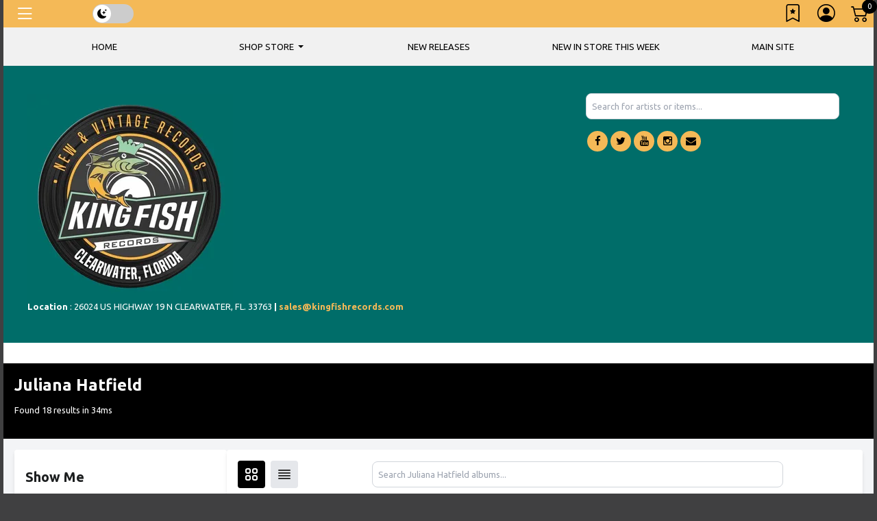

--- FILE ---
content_type: text/html; charset=ISO-8859-1
request_url: https://store.kingfishrecords.com/Artist/432
body_size: 33010
content:
<!--[if IE]><![endif]-->
<!--[if IE 8 ]><html dir="ltr" lang="en" class="ie8"><![endif]-->
<!--[if IE 9 ]><html dir="ltr" lang="en" class="ie9"><![endif]-->
<!--[if (gt IE 9)|!(IE)]><!-->
<html dir="ltr" lang="en">
<!--<![endif]-->
<head>
<meta charset="UTF-8" />

<meta name="viewport" content="width=device-width, initial-scale=1, shrink-to-fit=no">
<link href="/Photo/418461404168:16" rel="icon" type="image/x-icon" />
<title>Juliana Hatfield Releases | Kingfish Records</title>
<meta property="og:title" content="Juliana Hatfield Releases | Kingfish Records" />
<meta property="og:url" content="https://store.kingfishrecords.com/Artist/432" />
<meta property="og:image" content="https://store.kingfishrecords.com/Photo/418461404168:300" />
<meta property="og:image:width" content="300" />
<link rel="image_src" href="https://store.kingfishrecords.com/Photo/418461404168" />
<meta property="og:type" content="website" />
 
<script type="text/javascript" src="https://9da6f8cefaad.edge.sdk.awswaf.com/9da6f8cefaad/4851a1363802/challenge.js" defer></script>
<script src="https://ajax.googleapis.com/ajax/libs/jquery/3.5.1/jquery.min.js"></script> 
<script src="https://cdn.jsdelivr.net/npm/jquery-validation@1.19.5/dist/jquery.validate.min.js" type="text/javascript"></script> 
<script src="https://code.jquery.com/ui/1.13.2/jquery-ui.js"></script>
<link rel="stylesheet" href="//code.jquery.com/ui/1.13.2/themes/base/jquery-ui.css">
<script src="/templates/js/cart2.js" type="text/javascript"></script> 
<script src="/templates/js/user2.js" type="text/javascript"></script> 
<script src="https://cdnjs.cloudflare.com/ajax/libs/handlebars.js/4.1.2/handlebars.min.js" type="text/javascript"></script> 
<script src="/templates/Store/default/Ad/Ads.js" type="text/javascript"></script>
<link href="/templates/tailwindcss/src/output.css" rel="stylesheet">
<script src="https://cdn.broadtime.com/js/alpinejs@3.14.1" defer></script>
<link rel="stylesheet" type="text/css" href="/templates/Store/cleanstore/default.css" />
<link rel="stylesheet" href="https://cdn.broadtime.com/css/bootstrap.min.css">
<script src="https://cdn.jsdelivr.net/npm/bootstrap@4.6.2/dist/js/bootstrap.bundle.min.js" integrity="sha384-Fy6S3B9q64WdZWQUiU+q4/2Lc9npb8tCaSX9FK7E8HnRr0Jz8D6OP9dO5Vg3Q9ct" crossorigin="anonymous"></script>
<link href='//fonts.googleapis.com/css?family=Ubuntu:400,300,500,700' rel='stylesheet' type='text/css'>
<link href="https://cdn.broadtime.com/css/jquery.fancybox.css" rel="stylesheet" media="screen" />
<link href="https://cdn.broadtime.com/css/livesearch.css" rel="stylesheet">
<link href="https://cdn.broadtime.com/css/photoswipe.css" rel="stylesheet">
<link href="/templates/Store/responsive2-2015/css/stylesheet.css" rel="stylesheet">
<link href="/templates/Store/responsive2-2015/css/responsive.css" rel="stylesheet">
<link href="/templates/Store/responsive/fonts/css/font-awesome.css" rel="stylesheet" type="text/css" media="screen">
<link href="https://cdn.broadtime.com/css/camera.css" type="text/css" rel="stylesheet" media="screen" />
<link href="https://cdn.broadtime.com/css/owl.carousel.css" type="text/css" rel="stylesheet" media="screen" />
<link href="https://cdn.broadtime.com/css/owl.transitions.css" type="text/css" rel="stylesheet" media="screen" />
<link rel="stylesheet" href="https://cdn.jsdelivr.net/bxslider/4.2.12/jquery.bxslider.css">
<link rel="stylesheet" type="text/css" href="/templates/Store/responsive2-2015/kingfishrecords.css" />
<script src="https://cdn.jsdelivr.net/bxslider/4.2.12/jquery.bxslider.min.js"></script> 
<script src="https://cdn.broadtime.com/js/common.js" type="text/javascript"></script> 
<script src="https://cdn.broadtime.com/js/tm-stick-up.js" type="text/javascript"></script> 
<script src="https://cdn.broadtime.com/js/jquery.unveil.js" type="text/javascript"></script> 
<script src="https://cdn.broadtime.com/js/jquery.fancybox.pack.js"></script> 
<script src="https://cdn.broadtime.com/js/jquery.elevatezoom.js" type="text/javascript"></script> 
<script src="https://cdn.broadtime.com/js/superfish.js" type=text/javascript></script> 
<script src="https://cdn.broadtime.com/js/jquery.vide.min.js" type="text/javascript"></script> 
<script src="https://cdn.broadtime.com/js/jquery.touchSwipe.min.js" type="text/javascript"></script> 
<script src="https://cdn.broadtime.com/js/jquery.gsap.min.js" type="text/javascript"></script> 
<script src="https://cdn.broadtime.com/js/TimelineMax.min.js" type="text/javascript"></script> 
<script src="https://cdn.broadtime.com/js/TweenMax.min.js" type="text/javascript"></script> 
<script src="https://cdn.broadtime.com/js/jquery.scrollmagic.min.js" type="text/javascript"></script> 
<script src="https://cdn.broadtime.com/js/klass.min.js" type="text/javascript"></script> 
<script src="https://cdn.broadtime.com/js/code.photoswipe.jquery-3.0.5.js" type="text/javascript"></script> 
<script src="https://cdn.broadtime.com/js/code.photoswipe-3.0.5.min.js" type="text/javascript"></script> 
<script src="https://cdn.broadtime.com/js/camera.js" type="text/javascript"></script> 
<script src="https://cdn.broadtime.com/js/owl.carousel.min.js" type="text/javascript"></script>  

<!--photo swipe-->
<link href='//fonts.googleapis.com/css?family=Open+Sans+Condensed:300,700' rel='stylesheet' type='text/css'>
<link href="https://fonts.googleapis.com/css?family=Open+Sans" rel="stylesheet">
<link href="https://fonts.googleapis.com/css?family=Amatic+SC|Reenie+Beanie" rel="stylesheet">
<link href="https://fonts.googleapis.com/css?family=Lato:400,400i|Playfair+Display:400,400i,700,900,900i" rel="stylesheet">
<link href="https://fonts.googleapis.com/css?family=Bevan" rel="stylesheet">
<!--Boostrap Icons-->
<link rel="stylesheet" href="https://cdn.jsdelivr.net/npm/bootstrap-icons@1.7.2/font/bootstrap-icons.css">
  
<script src="https://cdn.broadtime.com/js/jquery.jplayer-2.2.0.min.js"></script> 
<script src="https://cdn.broadtime.com/js/Util.js"></script> 
<script src="https://cdn.broadtime.com/js/item_mp3_player.js"></script> 
<script type="text/javascript" src="//cdn.jsdelivr.net/npm/slick-carousel@1.8.1/slick/slick.min.js"></script>
<link rel="stylesheet" type="text/css" href="//cdn.jsdelivr.net/npm/slick-carousel@1.8.1/slick/slick.css"/>
<link rel="stylesheet" type="text/css" href="/templates/Store/responsive2-2015/slick/slick-theme.css"/>
<script src="https://cdn.broadtime.com/js/htmx.org@1.9.10" defer></script>


<script language="javascript" type="text/javascript">
 if(window!=top)top.location.href=location.href;
</script>



<script src="https://player.vimeo.com/api/player.js"></script>
<script type="text/javascript">
 $(document).ready(function(){
     $(".animated_cover").each(function(idx, el){
         new Vimeo.Player(el.id);
     });
 });
</script>

 
<script type="text/javascript">
 var ads = new Ads;
 var cart = new Cart(false);

 var user = new User();

 var cart_is_clicked = 0;
 function pInit(){
   try{Typekit.load();}catch(e){}

   (function(d, s, id) {
     var js, fjs = d.getElementsByTagName(s)[0];
     if (d.getElementById(id)) return;
     js = d.createElement(s); js.id = id;
     js.src = "//connect.facebook.net/en_US/all.js#xfbml=1&appId=191598270851288";
     fjs.parentNode.insertBefore(js, fjs);
   }(document, 'script', 'facebook-jssdk'));

   ads.loadData();
   $(".promo_indicator,.video_indicator,.contest_indicator,.event_indicator").each( function(){
     link = $(this).siblings("a");
     $(this).html( $('<a />', {
       href: $(link).attr("href"),
       text: $(this).text(),
       style: "font-size:12px!important;color:#ffffff;text-decoration:none;"
     }));
   });


   $(function(){

     // cart code
     cart.get_cart();
     $("#cart_notification").hide();

     // user code
     user.loadUser();
     $("#user_dialog").hide();
     $(".cart_login_link").click(function(){
       user.showUserHome();
     });
     $(".wishlist_link").click(function(){
       user.showUserWishlist();
     });

     $('.products').slick({
       dots: true,
       infinite: false,
       speed: 300,
       slidesToShow: 6,
       slidesToScroll: 6,
       responsive: [
         {
           breakpoint: 1024,
           settings: {
             slidesToShow: 6,
             slidesToScroll: 6,
             infinite: true,
             dots: true
           }
         },
         {
           breakpoint: 600,
           settings: {
             slidesToShow: 3,
             slidesToScroll: 3
           }
         },
         {
           breakpoint: 480,
           settings: {
             slidesToShow: 3,
             slidesToScroll: 3
           }
         }
         // You can unslick at a given breakpoint now by adding:
         // settings: "unslick"
         // instead of a settings object
       ]
     });

   });

   jQuery('img').each(function(){

     var str = jQuery(this).attr('alt');
     if(str){
       strResult = str.substr(0,100);
       jQuery(this).prop('alt',strResult);
     }

   });

   $(window).scroll(function () {
     if ($(this).scrollTop() > 50) {
       $('#back-to-top').fadeIn();
     } else {
       $('#back-to-top').fadeOut();
     }
   });

   // scroll body to 0px on click
   $('#back-to-top').click(function () {
     $('body,html').animate({
       scrollTop: 0
     }, 400);
     return false;
   });

     $('#main  iframe:not(.no-rv-wrap):not([allow="join-ad-interest-group"])').wrap('<div class="responsive-video" />');

   //if cookie hasn't been set...
   if (document.cookie.indexOf("ModalShown=true")<0) {
     $("#GDPRModal").modal("show");
     //Modal has been shown, now set a cookie so it never comes back
     $("#myModalClose").click(function () {
       $("#GDPRModal").modal("hide");
     });
     document.cookie = "ModalShown=true; expires=Fri, 31 Dec 9999 23:59:59 GMT; path=/";
   }
 }

</script>

<script async src="https://www.googletagmanager.com/gtag/js?id=G-CGR4H1NV8H"></script>
<script>
  window.dataLayer = window.dataLayer || [];
  function gtag(){dataLayer.push(arguments);}
  function gtag(){dataLayer.push(arguments);}
  gtag('js', new Date());
  gtag('config', 'G-CGR4H1NV8H', {cookie_flags: 'secure;samesite=none'});
  gtag('config', 'UA-3300294-72', {cookie_flags: 'secure;samesite=none'});
</script>

<style>
#search input {
	color: black !important;
}
</style>
<!-- LIGHT MODE (TT output) -->
<style id="bt-light-css" media="all">
<style type="text/css">


 /* SEARCH & search-based section */
#search_content input[type="checkbox"]:checked + label {
     background-color: #000000; /* Tailwind's neutral-600 */
     color: ;
     border-color: #FFFFFF;
     box-shadow: 0 0 0 2px #000000;
 }

 #search_content input[type="radio"]:checked + label {
     background-color:  #000000;
     color: ;
     border-color:  #FFFFFF;
     box-shadow: 0 0 0 2px #000000;
 }

 .buy-button {
     background-color: #000000;
	 color: ;
 }

 .selected {
     background-color: #000000;
     color: ;
 }


 #search_header, #search_header h1 {
     background-color: #000000;
	 color: ;
 }



/* END SEARCH & search-based section */
</style>

</style>

<!-- DARK MODE (external) -->
<link id="bt-dark-css"
      href="/templates/Store/responsive2-2015/css/dark-mode.css"
      rel="stylesheet"
      media="not all">
	
<style type="text/css">
 #main.htmx-request {
   height: 100px;
   background: url('https://cdn.broadtime.com/img/loading/30.gif') no-repeat;
   background-position: center;
 }

 #main.htmx-request div{
   display: none;
 }

</style>
</head>

<body hx-boost="true" hx-indicator="#main" class="sub Juliana Hatfield Releases" >


 <a class="skip-link" href='#main'>Skip to content</a>
<div id="page">

	

	<!-- header-2 layout for vinylfrontierrecords -->
	
<!-- Default layout for other sites  --><nav class="navbar fixed-top navbar-dark" >
	<div class="nav">
	<a  class="nav-link navbar-brand" data-toggle="modal" data-target="#myModal"><i class="bi bi-list"></i><div style="margin-top: 5px;margin-left: 5px;float: right;" class="pancakemenu"><span class="d-none d-lg-block menuxtra" >Menu</span></div></a>
	   </div>
	<!-- FLOATING THEME SLIDER -->
<div class="bt-theme-toggle" onclick="btToggleTheme()">
	<div class="bt-toggle-track">
		<div class="bt-toggle-thumb" id="btToggleThumb">
			<span class="icon sun"><i class="bi bi-sun-fill"></i></span>
			<span class="icon moon"><i class="bi bi-moon-stars-fill"></i></span>
		</div>
	</div>
</div>
      <div id="top-links" class="nav">
        <ul class="list-inline">
          
          <li class="list-inline-item" tabindex="0"><a href="javascript:void(0);" title="Wishlist" class="wishlist_link" aria-label="Link to wishlist"><i class="bi bi-bookmark-star"></i></i> <span class="d-none d-lg-block menuxtra" >Wishlist</span></a> </li>
          <li tabindex="0" class="list-inline-item"><a href="/SecureUserHome" title="My Account" aria-label="Link to My Account" ><i class="bi bi-person-circle"></i><span class="d-none d-lg-block menuxtra" >My Account</span></a> </li>
          <li tabindex="0" class="list-inline-item"> <span class="box-cart">
            <div hx-boost="false" id="cartcontainer"> <a id="cartlink" href="/SecureCartView" data-toggle="modal" data-target="#cartmodal" aria-label="Link to CartView">
              <div tabindex="0" id="cartplace"></div>
              </a> </div>
            
            </span>
	</li>
        </ul>
      </div>
   
</nav>

	<div class="shadow"></div>
	<header>	<style>

			.dropdown-menu {
  max-height: 600px; /* Set your preferred max height */
  overflow: auto; /* Allow content to overflow without adding scroll */
}

</style>	
<nav >
  <div id="tm_menu" class="nav__primary">
    <div class="container-fluid">
      <div class="menu-shadow"> 

		  
        <ul class="menu nav nav-pills nav-justified"    tabindex="0">
       <li tabindex="0" class="nav-item">
  <a class="home nav-link" href="/"><span>Home</span></a>
</li>


<li tabindex="0" class="dropdown nav-item position-static">
  <a class="nav-link dropdown-toggle" href="#" role="button" data-toggle="dropdown" aria-expanded="false">
    <span class="shopmenu">Shop Store</span>
  </a>
<div class="dropdown-menu">
  <div class="container-fluid">
    <div class="row justify-content-center">
      
      <!-- Featured Genres Column -->
      <div class="col-auto featurednav">
        <h3 class="dropdown-header">Featured Genres</h3>
        <ul class="nav flex-column">
          <li class="nav-item" style="text-align: left">
            <a class="dropdown-item" href="/Genre/4">Blues & Jazz</a>
          </li>
          <li class="nav-item" style="text-align: left">
            <a class="dropdown-item" href="/Genre/26">Country & Folk</a>
          </li>
          <li class="nav-item" style="text-align: left">
            <a class="dropdown-item" href="/Genre/29">Dance & Electronic</a>
          </li>
          <li class="nav-item" style="text-align: left">
            <a class="dropdown-item" href="/Genre/5">R&B / Soul</a>
          </li>
          <li class="nav-item" style="text-align: left">
            <a class="dropdown-item" href="/Genre/23">Rap & Hip-Hop</a>
          </li>
          <li class="nav-item" style="text-align: left">
            <a class="dropdown-item" href="/Genre/2">Rock & Pop</a>
          </li>
          <li class="nav-item" style="text-align: left">
            <a class="dropdown-item" href="/Genre/24">World Music</a>
          </li>
          <li class="nav-item" style="text-align: left">
            <a class="dropdown-item" href="/Genre/696093">Record Store Day 2024</a>
          </li>
          <li class="nav-item" style="text-align: left">
            <a class="dropdown-item" href="/Genre/695887">Record Store Day 2023</a>
          </li>
          <li class="nav-item" style="text-align: left">
            <a class="dropdown-item" href="/Genre/694713">PREORDER UPCOMING RELEASES</a>
          </li>
          <li class="nav-item" style="text-align: left">
            <a class="dropdown-item" href="/Genre/694768">Indie Exclusive Releases</a>
          </li>
          <li class="nav-item" style="text-align: left">
            <a class="dropdown-item" href="/Genre/695807">Recently Back & Available Online</a>
          </li>
          <li class="nav-item" style="text-align: left">
            <a class="dropdown-item" href="/Genre/695817">RSD Black Friday 2022</a>
          </li>
          <li class="nav-item" style="text-align: left">
            <a class="dropdown-item" href="/Genre/696238">Nine Inch Nails</a>
          </li>
          <li class="nav-item" style="text-align: left">
            <a class="dropdown-item" href="/Genre/696203">Record Store Day 2025</a>
          </li>
          <li class="nav-item" style="text-align: left">
            <a class="dropdown-item" href="/Genre/696247">RSD Black Friday 2025</a>
          </li>
          <li class="nav-item" style="text-align: left">
            <a class="dropdown-item" href="/Genre/696227">U2 Catalog</a>
          </li>
        </ul>
      </div>


    </div>
  </div>
</div>
</li>
			
          
  
          <li   tabindex="0" class="newreleases has-submenu nav-item"><a class="nav-link" href="/NewReleases" aria-expanded="false" >New Releases </a> 
          
          <li   tabindex="0" class="nav-item"><a class="nav-link"  href="/CustomPage/8707">New In Store This Week</a></li>
          
          <li   tabindex="0" class="nav-item"><a class="nav-link"  href="http://www.kingfishrecords.com">MAIN SITE</a></li>
          
          
        </ul>
     
        <div class="clear"></div>
      </div>
    </div>
  </div>
</nav>
 
		<div class="d-block d-md-none"> <ul class="soc-icon nav justify-content-center">
        
        
    <li class="nav-item">
      <a class="nav-link" target="_self" href="//www.facebook.com/kingfishrecords">
        <i class="fa fa-facebook"></i>
        <div class="screen-reader">facebook</div>
      </a>
    </li>
        <li class="nav-item"><a class="nav-link" target="_self" href="//www.twitter.com/kingfishrecords"><i class="fa fa-twitter"></i>
          <div class="screen-reader">twitter</div>
          </a></li>
        <li class="nav-item"><a class="nav-link" target="_self" href="//www.youtube.com/channel/UCk5BIbjRKYHqT-MsXI8hS8A"><i class="fa fa-youtube"></i>
          <div class="screen-reader">youtube</div>
          </a></li>
        <li class="nav-item"><a class="nav-link" target="_self" href="//www.instagram.com/kingfishrecords"><i class="fa fa-instagram"></i>
         <div class="screen-reader">instagram</div> 
          </a></li>
        <li class="nav-item"><a class="nav-link" target="_self" href="mailto:sales@kingfishrecords.com"><i class="fa fa-envelope"></i>
          <div class="screen-reader">Email</div>
          </a></li>
      </ul>

		</div>
		<div class="container">
			<!-- Mobile header -->
			<div class="mobile-header d-block d-md-none">
				<div class="row align-items-center">
					<div class="col-4">
						<a href="/" aria-label="Home">
							<img class="img-fluid" alt="Kingfish Records" src="/Photo/418461404168" border="0">
						</a>
					</div>
					<div class="col-8">
						<style>
 input[type="checkbox"], input[type="radio"] {
   border: 1px solid #efefef;
   line-height: auto;
   height: auto!important;
   /* padding: 5px 10px; */
   border: 0;
   background: transparent;
   width: auto!important;
 }
 @media (min-width: 992px) {
   .format-dropdown{width: auto}

 }</style>
<div hx-boost="false" id="mhsearch_searchbox" class="tw-relative tw-w-full tw-max-w-[600px] tw-mx-auto" x-data="{ isOpen: true }">
    <div class="tw-w-full">
        <form
            class="tw-mb-0"
            action="/Search"
            method="get">
            <input type="search" id="mhsearch_search-input" name="terms"
                   placeholder="Search for artists or items..."
                   class="search_suggest tw-w-full tw-text-black tw-p-2 tw-rounded-lg tw-border tw-border-gray-300
                         focus:tw-outline-none focus:tw-ring-2 focus:tw-ring-neutral-500"

                   hx-get="/SearchSuggestions"
                   hx-trigger="input[event.target.value.length > 2 || cancelled] delay:290ms"
                   hx-sync="this:replace"
                   hx-target="#mhsearch_search-suggestions"
                   hx-swap="innerHTML"
                   hx-indicator="this"


                   @focus="isOpen = true"
                   @keyup="isOpen = true"
                   @blur="setTimeout(() => isOpen = false, 200)"
                   @search="isOpen = false" >
        </form>
        <div id="mhsearch_search-suggestions"
             class="tw-absolute tw-left-0 tw-right-0 tw-bg-white tw-z-10 tw-mt-1"
             :class="{ 'open': isOpen }"
             x-show="isOpen"
             x-cloak >
        </div>
    </div>
</div>

<script>
 document.getElementById('mhsearch_searchbox').addEventListener('htmx:beforeRequest', function(evt) {
     var inputValue = evt.detail.elt.value;
     if (inputValue.length <= 2) {
         evt.preventDefault();
     }
 });
</script>



						
					</div>
				</div>
			</div>
			<!-- Desktop header -->
			<div class="d-none d-md-block original-header">
				
					<div class="row store_header">
						<div class="screen-reader">
							<h1>Kingfish Records</h1>
						</div>
						<div id="logo" class="col-sm-8">
							<div class="row"><a href="/Home"><img border="0" src="/Photo/418461130662:300" ></a> 
 <p><strong>Location</strong> : 
26024 US HIGHWAY 19 N 
CLEARWATER, FL. 33763
<strong> | <a href="mailto:sales@kingfishrecords.com">sales@kingfishrecords.com</a></strong></p>
</div>  </div>
			
					<!-- Existing alternative header markup goes here -->
				
					<div class="col-sm-4 headercase">
						<div class="box-right">
							<style>
 input[type="checkbox"], input[type="radio"] {
   border: 1px solid #efefef;
   line-height: auto;
   height: auto!important;
   /* padding: 5px 10px; */
   border: 0;
   background: transparent;
   width: auto!important;
 }
 @media (min-width: 992px) {
   .format-dropdown{width: auto}

 }</style>
<div hx-boost="false" id="hsearch_searchbox" class="tw-relative tw-w-full tw-max-w-[600px] tw-mx-auto" x-data="{ isOpen: true }">
    <div class="tw-w-full">
        <form
            class="tw-mb-0"
            action="/Search"
            method="get">
            <input type="search" id="hsearch_search-input" name="terms"
                   placeholder="Search for artists or items..."
                   class="search_suggest tw-w-full tw-text-black tw-p-2 tw-rounded-lg tw-border tw-border-gray-300
                         focus:tw-outline-none focus:tw-ring-2 focus:tw-ring-neutral-500"

                   hx-get="/SearchSuggestions"
                   hx-trigger="input[event.target.value.length > 2 || cancelled] delay:290ms"
                   hx-sync="this:replace"
                   hx-target="#hsearch_search-suggestions"
                   hx-swap="innerHTML"
                   hx-indicator="this"


                   @focus="isOpen = true"
                   @keyup="isOpen = true"
                   @blur="setTimeout(() => isOpen = false, 200)"
                   @search="isOpen = false" >
        </form>
        <div id="hsearch_search-suggestions"
             class="tw-absolute tw-left-0 tw-right-0 tw-bg-white tw-z-10 tw-mt-1"
             :class="{ 'open': isOpen }"
             x-show="isOpen"
             x-cloak >
        </div>
    </div>
</div>

<script>
 document.getElementById('hsearch_searchbox').addEventListener('htmx:beforeRequest', function(evt) {
     var inputValue = evt.detail.elt.value;
     if (inputValue.length <= 2) {
         evt.preventDefault();
     }
 });
</script>



							
							<div class="d-none d-md-block"> <ul class="soc-icon nav justify-content-center">
        
        
    <li class="nav-item">
      <a class="nav-link" target="_self" href="//www.facebook.com/kingfishrecords">
        <i class="fa fa-facebook"></i>
        <div class="screen-reader">facebook</div>
      </a>
    </li>
        <li class="nav-item"><a class="nav-link" target="_self" href="//www.twitter.com/kingfishrecords"><i class="fa fa-twitter"></i>
          <div class="screen-reader">twitter</div>
          </a></li>
        <li class="nav-item"><a class="nav-link" target="_self" href="//www.youtube.com/channel/UCk5BIbjRKYHqT-MsXI8hS8A"><i class="fa fa-youtube"></i>
          <div class="screen-reader">youtube</div>
          </a></li>
        <li class="nav-item"><a class="nav-link" target="_self" href="//www.instagram.com/kingfishrecords"><i class="fa fa-instagram"></i>
         <div class="screen-reader">instagram</div> 
          </a></li>
        <li class="nav-item"><a class="nav-link" target="_self" href="mailto:sales@kingfishrecords.com"><i class="fa fa-envelope"></i>
          <div class="screen-reader">Email</div>
          </a></li>
      </ul>

							</div>
							<div class="clear"></div>
						</div>
					</div>
					</div>
			</div>
		</div>
	</header>



<script>
window.addEventListener('scroll', function() {
	if (window.scrollY > 50) { // adjust threshold as needed
		document.body.classList.add('smaller-logo');
	} else {
		document.body.classList.remove('smaller-logo');
	}
});
</script>


<!--<script type="text/javascript">
jQuery(document).ready(function(){
	if ($('body').width() > 990) { 
		$('.nav__primary').tmStickUp({correctionSelector: $('#menu_stick')});
	};
});
</script>-->

<main id="main">


<script>
  document.body.addEventListener('htmx:afterSettle', (event) => {
      if(event.target.id == 'results'){
          Alpine.initTree(event.target);
      }
  });
</script>

<div id="search_content" hx-boost="false" >
    <div id="search_header" class="tw-text-white tw-p-4">
        <h1 class="tw-text-2xl tw-text-white">Juliana Hatfield</h1>
        <p id="result_stats" hx-swap-oob="innerHTML">Found 18 results in 34ms </p>

    </div>
    <div class="tw-bg-gray-100 tw-w-full tw-container tw-mx-auto tw-p-4 tw-flex tw-flex-col lg:tw-flex-row md:tw-flex-row">
        <section id="search_controls" class="tw-bg-white tw-p-4 tw-rounded tw-shadow-md tw-w-full tw-mb-4 lg:tw-w-1/4 lg:tw-mb-0 md:tw-w-1/4 md:tw-mb-0">
            <form id="search_options"
                  hx-get="/Artist/432"
                  hx-target="#results"
                  hx-select="#results"
                  hx-trigger="change"
                  hx-sync="this:replace"
                  hx-push-url="true"
                  hx-indicator="#results"
            >
                <input type="hidden" name="terms" value="">
                <h2 class="tw-text-xl tw-mb-4">Show Me</h2>
                <div class="tw-mb-4">
                    <div class="tw-flex tw-flex-row lg:tw-flex-col">

                        <input type="radio" id="only_available" name="availability" value="purchase" class="tw-hidden" >
                        <label for="only_available"
                               class="availability-option tw-mr-4 lg:tw-mr-0 tw-mb-2 lg:tw-mb-0 tw-border tw-border-gray-400 tw-rounded tw-px-4 tw-py-2 tw-text-center tw-cursor-pointer">
                            In Stock Only
                        </label>


                        <input type="radio" id="show_all" name="availability" value="all" class="tw-hidden"  checked >
                        <label for="show_all"
                               class="availability-option tw-mr-4 lg:tw-mr-0 tw-mb-2 lg:tw-mb-0 tw-border tw-border-gray-400 tw-rounded tw-px-4 tw-py-2 tw-text-center tw-cursor-pointer">
                            Include Out of Stock
                        </label>
                    </div>
                </div>
                <div class="tw-mb-4">
                    <div class="tw-flex tw-flex-row lg:tw-flex-col">

                        <input type="radio" id="any_condition" name="condition" value="any" class="tw-hidden"  checked >
                        <label for="any_condition"
                               class="availability-option tw-mr-4 lg:tw-mr-0 tw-mb-2 lg:tw-mb-0 tw-border tw-border-gray-400 tw-rounded tw-px-4 tw-py-2 tw-text-center tw-cursor-pointer">
                            Any Condition
                        </label>

                        <input type="radio" id="new_condition" name="condition" value="new" class="tw-hidden" >
                        <label for="new_condition"
                               class="availability-option tw-mr-4 lg:tw-mr-0 tw-mb-2 lg:tw-mb-0 tw-border tw-border-gray-400 tw-rounded tw-px-4 tw-py-2 tw-text-center tw-cursor-pointer">
                            New
                        </label>

                        <input type="radio" id="used_condition" name="condition" value="used" class="tw-hidden" >
                        <label for="used_condition"
                               class="availability-option tw-mr-4 lg:tw-mr-0 tw-mb-2 lg:tw-mb-0 tw-border tw-border-gray-400 tw-rounded tw-px-4 tw-py-2 tw-text-center tw-cursor-pointer">
                            Used
                        </label>
                    </div>
                </div>

                <div class="tw-mb-4">
                    <h3 class="tw-text-lg tw-mb-2">Release Date Between</h3>
                    <div class="tw-flex tw-flex-row lg:tw-flex-col">
                        <div class="tw-flex tw-items-center tw-mr-4 lg:tw-mr-0 tw-mb-2 lg:tw-mb-0">
                            <!--
                                 <label for="release_date_start" class="block tw-mr-2 whitespace-nowrap">Start</label>
                            -->
                            <input type="date" id="release_date_start" name="release_date_start"
                                   class="tw-w-full tw-border tw-rounded tw-p-2" >
                        </div>
                        <div class="tw-p-2 tw-flex tw-items-center tw-mr-4 lg:tw-mr-0 tw-mb-2 lg:tw-mb-0">And</div>
                        <div class="tw-flex tw-items-center tw-mr-4 lg:tw-mr-0 tw-mb-2 lg:tw-mb-0">
                            <!--
                                 <label for="release_date_end" class="block tw-mr-2 whitespace-nowrap">End</label>
                            -->

                            <input type="date" id="release_date_end" name="release_date_end"
                                   class="tw-w-full tw-border tw-rounded tw-p-2">
                        </div>
                    </div>
                </div>
                <div id="format_options" hx-swap-oob="innerHTML">
                    <h3 class="tw-text-lg tw-mb-2">Restricted to Formats:</h3>
                    <div class="tw-flex tw-flex-wrap lg:tw-flex-col">
                        <!-- All -->
                        <input type="checkbox" id="Vinyl_input" name="formats" value="Vinyl" class="tw-hidden" >
                        <label for="Vinyl_input"
                               class="format-option tw-mr-4 lg:tw-mr-0 tw-mb-2 lg:tw-mb-0 tw-border tw-border-gray-400 tw-rounded tw-px-4 tw-py-2 tw-text-center tw-cursor-pointer">Vinyl (13)
                        </label>
                    </div>
                    <div class="tw-flex tw-flex-wrap lg:tw-flex-col">
                        <!-- All -->
                        <input type="checkbox" id="CD_input" name="formats" value="CD" class="tw-hidden" >
                        <label for="CD_input"
                               class="format-option tw-mr-4 lg:tw-mr-0 tw-mb-2 lg:tw-mb-0 tw-border tw-border-gray-400 tw-rounded tw-px-4 tw-py-2 tw-text-center tw-cursor-pointer">CD (11)
                        </label>
                    </div>
                    <div class="tw-flex tw-flex-wrap lg:tw-flex-col">
                        <!-- All -->
                        <input type="checkbox" id="Cassette_input" name="formats" value="Cassette" class="tw-hidden" >
                        <label for="Cassette_input"
                               class="format-option tw-mr-4 lg:tw-mr-0 tw-mb-2 lg:tw-mb-0 tw-border tw-border-gray-400 tw-rounded tw-px-4 tw-py-2 tw-text-center tw-cursor-pointer">Cassette (2)
                        </label>
                    </div>
                </div>
            </form>
        </section>
        <section class="tw-bg-white tw-p-4 tw-rounded tw-shadow-md tw-w-full lg:tw-3/4 md:tw-w-3/4 md:tw-mb-0">
            <!-- <h2 class="tw-text-xl tw-mb-4">Results</h2> -->

            <div id="results">
                <div x-data="{ view: 'grid' }">
                    <h2 class="tw-sr-only">Products</h2>
                    <div class="tw-flex tw-items-center tw-justify-between tw-pb-8">
                        <div class="tw-flex tw-items-center tw-space-x-2 tw-mr-2">
                            <button @click="view = 'grid'"
                                    :class="{ 'selected tw-text-white': view === 'grid', 'tw-bg-gray-200': view !== 'grid' }"
                                    class="tw-p-2 tw-rounded">
                                <svg xmlns="http://www.w3.org/2000/svg" class="tw-h-6 tw-w-6" fill="none" viewBox="0 0 24 24" stroke="currentColor">
                                    <path stroke-linecap="round" stroke-linejoin="round" stroke-width="2" d="M4 6a2 2 0 012-2h2a2 2 0 012 2v2a2 2 0 01-2 2H6a2 2 0 01-2-2V6zM14 6a2 2 0 012-2h2a2 2 0 012 2v2a2 2 0 01-2 2h-2a2 2 0 01-2-2V6zM4 16a2 2 0 012-2h2a2 2 0 012 2v2a2 2 0 01-2 2H6a2 2 0 01-2-2v-2zM14 16a2 2 0 012-2h2a2 2 0 012 2v2a2 2 0 01-2 2h-2a2 2 0 01-2-2v-2z" />
                                </svg>
                            </button>
                            <button @click="view = 'list'"
                                    :class="{ 'selected tw-text-white': view === 'list', 'tw-bg-gray-200': view !== 'list' }"
                                    class="tw-p-2 tw-rounded">
                                <svg xmlns="http://www.w3.org/2000/svg" class="tw-h-6 tw-w-6" fill="none" viewBox="0 0 24 24" stroke="currentColor">
                                    <path stroke-linecap="round" stroke-linejoin="round" stroke-width="2" d="M4 6h16M4 10h16M4 14h16M4 18h16" />
                                </svg>
                            </button>
                        </div><div hx-boost="false" id="search_searchbox" class="tw-relative tw-w-full tw-max-w-[600px] tw-mx-auto" x-data="{ isOpen: true }">
    <div class="tw-w-full">
        <form
            class="tw-mb-0"
            action="/Artist/432"
            method="get">
            <input type="search" id="search_search-input" name="terms"
                   placeholder="Search Juliana Hatfield albums..."
                   class="search_suggest tw-w-full tw-text-black tw-p-2 tw-rounded-lg tw-border tw-border-gray-300
                         focus:tw-outline-none focus:tw-ring-2 focus:tw-ring-neutral-500"

                   hx-get="/ArtistTitleSuggest/432?availability=all&condition=any"
                   hx-trigger="input[event.target.value.length > 2 || cancelled] delay:290ms"
                   hx-sync="this:replace"
                   hx-target="#search_search-suggestions"
                   hx-swap="innerHTML"
                   hx-indicator="this"


                   @focus="isOpen = true"
                   @keyup="isOpen = true"
                   @blur="setTimeout(() => isOpen = false, 200)"
                   @search="isOpen = false" >
        </form>
        <div id="search_search-suggestions"
             class="tw-absolute tw-left-0 tw-right-0 tw-bg-white tw-z-10 tw-mt-1"
             :class="{ 'open': isOpen }"
             x-show="isOpen"
             x-cloak >
        </div>
    </div>
</div>

<script>
 document.getElementById('search_searchbox').addEventListener('htmx:beforeRequest', function(evt) {
     var inputValue = evt.detail.elt.value;
     if (inputValue.length <= 2) {
         evt.preventDefault();
     }
 });
</script>

                    </div>
                    <div id="list-results" x-cloak x-show="view === 'list'">
                        <!-- hit id: 24378480 -->
                        <div x-cloak id="list_res_1_1" class="list-result tw-mb-4" x-data="{ isOpen: false }" >
                            <div id="hit_24378480"
                                 class="tw-cursor-pointer tw-flex tw-items-center tw-justify-between tw-p-4 tw-rounded
                                     active:tw-bg-neutral-300
                                     active:tw-scale-95
                                     hover:tw-shadow-lg
                                     hover:tw-scale-105
                                     tw-transform
                                     tw-transition-transform
                                     tw-duration-200 "
                                 :class="{ 'selected tw-bg-neutral-50 tw-shadow-lg tw-scale-105': isOpen }"
                                 @click="isOpen = !isOpen; $nextTick(() => { $el.scrollIntoView({ behavior: 'smooth', block: 'center' }) })"
                            >
                                <img src="https://mediacdn.aent-m.com/prod-img/1000/27/4460327-3453848.jpg" alt="Album Art" class="tw-w-12 tw-h-12 tw-mr-4">
                                <div class="tw-flex-grow">
                                    <span class="tw-text-lg">Lightning Might Strike
                                    </span>

                                    <!--<p>AMERICAN LAUNDROMAT</p>-->
                                    <p class="tw-text-xs">12/12/2025</p>
                                </div>
                                <svg class="tw-h-5 tw-w-5 tw-text-gray-500" :class="{'tw-transform tw-rotate-90': !isOpen, 'tw-transform tw--rotate-90': isOpen}" fill="none" stroke="currentColor" viewBox="0 0 24 24" xmlns="http://www.w3.org/2000/svg">
                                    <path stroke-linecap="round" stroke-linejoin="round" stroke-width="2" d="M9 5l7 7-7 7"></path>
                                </svg>
                            </div>
                            <div class="tw-pl-8 tw-pr-4 tw-bg-neutral-50 tw-rounded tw-overflow-hidden"
                                 x-show="isOpen" x-cloak
                                 x-transition:enter="tw-transition-all tw-ease-out tw-duration-300"
                                 x-transition:enter-start="tw-max-h-0 tw-opacity-0"
                                 x-transition:enter-end="tw-max-h-full tw-opacity-100"
                                 x-transition:leave="tw-transition-all tw-ease-in tw-duration-200"
                                 x-transition:leave-start="tw-max-h-full tw-opacity-100"
                                 x-transition:leave-end="tw-max-h-0 tw-opacity-0" >
                                <span hx-get="/ItemPricingButtons?igroup_id=24378480&item_ids=9019637876,9019637877"
                                      hx-trigger="intersect, once"
                                      hx-target="this"
                                      hx-indicator="none"
                                >
                                </span>
                                <div class="tw-flex tw-items-center tw-py-2 tw-border-b tw-border-gray-200">
                                    <div class="tw-flex-grow tw-flex-1 tw-text-sm tw-font-medium">

                                            <p>
                                        <a
                                            href="/UPC/616011915266"
                                        >Lightning Might Strike
                                        </a>
                                            </p>
                                            <p class="tw-font-thin tw-text-xs tw-my-2">CD<span class="tw-px-2">616011915266</span></p>
                                        <!-- <p class="tw-font-thin tw-text-xs tw-my-2"></p> -->
                                    </div>
                                    <div id="buy_button_9019637876" class="tw-flex-grow tw-flex-1 tw-px-4">
                                        <button class='loading tw-bg-neutral-600 tw-text-black tw-px-4 tw-py-2 tw-rounded tw-w-28'>
                                            &nbsp;
                                        </button>
                                        <p></p>
                                    </div>
                                        <a
                                            href="/UPC/616011915266"
                                        >
                                            <div class="tw-relative tw-w-32 tw-h-32 tw-mr-4 ">
                                                <img loading="lazy" src="https://mediacdn.aent-m.com/prod-img/1000/27/4460327-3453848.jpg" alt="Album Art" class="tw-object-contain">
                                            </div>
                                        </a>
                                </div>
                                <div class="tw-flex tw-items-center tw-py-2 tw-border-b tw-border-gray-200">
                                    <div class="tw-flex-grow tw-flex-1 tw-text-sm tw-font-medium">

                                            <p>
                                        <a
                                            href="/UPC/616011915273"
                                        >Lightning Might Strike [Indie Exclusive Colored Vinyl]
                                        </a>
                                            </p>
                                            <p class="tw-font-thin tw-text-xs tw-my-2">Vinyl<span class="tw-px-2">616011915273</span></p>
                                        <!-- <p class="tw-font-thin tw-text-xs tw-my-2"></p> -->
                                    </div>
                                    <div id="buy_button_9019637877" class="tw-flex-grow tw-flex-1 tw-px-4">
                                        <button class='loading tw-bg-neutral-600 tw-text-black tw-px-4 tw-py-2 tw-rounded tw-w-28'>
                                            &nbsp;
                                        </button>
                                        <p></p>
                                    </div>
                                        <a
                                            href="/UPC/616011915273"
                                        >
                                            <div class="tw-relative tw-w-32 tw-h-32 tw-mr-4 ">
                                                <img loading="lazy" src="https://mediacdn.aent-m.com/prod-img/1000/26/4460326-3453849.jpg" alt="Album Art" class="tw-object-contain">
                                            </div>
                                        </a>
                                </div>
                                <div id="blurb_24378480" class="tw-flex tw-items-center tw-py-8 tw-border-b tw-border-gray-200">
                                </div>
                            </div>
                        </div>
                        <!-- hit id: 16052063 -->
                        <div x-cloak id="list_res_1_2" class="list-result tw-mb-4" x-data="{ isOpen: false }" >
                            <div id="hit_16052063"
                                 class="tw-cursor-pointer tw-flex tw-items-center tw-justify-between tw-p-4 tw-rounded
                                     active:tw-bg-neutral-300
                                     active:tw-scale-95
                                     hover:tw-shadow-lg
                                     hover:tw-scale-105
                                     tw-transform
                                     tw-transition-transform
                                     tw-duration-200 "
                                 :class="{ 'selected tw-bg-neutral-50 tw-shadow-lg tw-scale-105': isOpen }"
                                 @click="isOpen = !isOpen; $nextTick(() => { $el.scrollIntoView({ behavior: 'smooth', block: 'center' }) })"
                            >
                                <img src="https://aentcdn2.azureedge.net/graphics/items/sdimages/a/500/2/8/1/8/3758182.jpg" alt="Album Art" class="tw-w-12 tw-h-12 tw-mr-4">
                                <div class="tw-flex-grow">
                                    <span class="tw-text-lg">Juliana Hatfield Sings Olivia Newton-john
                                    </span>

                                    <!--<p>AMERICAN LAUNDROMAT</p>-->
                                    <p class="tw-text-xs">10/03/2025</p>
                                </div>
                                <svg class="tw-h-5 tw-w-5 tw-text-gray-500" :class="{'tw-transform tw-rotate-90': !isOpen, 'tw-transform tw--rotate-90': isOpen}" fill="none" stroke="currentColor" viewBox="0 0 24 24" xmlns="http://www.w3.org/2000/svg">
                                    <path stroke-linecap="round" stroke-linejoin="round" stroke-width="2" d="M9 5l7 7-7 7"></path>
                                </svg>
                            </div>
                            <div class="tw-pl-8 tw-pr-4 tw-bg-neutral-50 tw-rounded tw-overflow-hidden"
                                 x-show="isOpen" x-cloak
                                 x-transition:enter="tw-transition-all tw-ease-out tw-duration-300"
                                 x-transition:enter-start="tw-max-h-0 tw-opacity-0"
                                 x-transition:enter-end="tw-max-h-full tw-opacity-100"
                                 x-transition:leave="tw-transition-all tw-ease-in tw-duration-200"
                                 x-transition:leave-start="tw-max-h-full tw-opacity-100"
                                 x-transition:leave-end="tw-max-h-0 tw-opacity-0" >
                                <span hx-get="/ItemPricingButtons?igroup_id=16052063&item_ids=9010040567,9010041577,9019636509"
                                      hx-trigger="intersect, once"
                                      hx-target="this"
                                      hx-indicator="none"
                                >
                                </span>
                                <div class="tw-flex tw-items-center tw-py-2 tw-border-b tw-border-gray-200">
                                    <div class="tw-flex-grow tw-flex-1 tw-text-sm tw-font-medium">

                                            <p>
                                        <a
                                            href="/UPC/616011914191"
                                        >Juliana Hatfield Sings Olivia Newton-john
                                        </a>
                                            </p>
                                            <p class="tw-font-thin tw-text-xs tw-my-2">CD<span class="tw-px-2">616011914191</span></p>
                                        <!-- <p class="tw-font-thin tw-text-xs tw-my-2"></p> -->
                                    </div>
                                    <div id="buy_button_9010040567" class="tw-flex-grow tw-flex-1 tw-px-4">
                                        <button class='loading tw-bg-neutral-600 tw-text-black tw-px-4 tw-py-2 tw-rounded tw-w-28'>
                                            &nbsp;
                                        </button>
                                        <p></p>
                                    </div>
                                        <a
                                            href="/UPC/616011914191"
                                        >
                                            <div class="tw-relative tw-w-32 tw-h-32 tw-mr-4 ">
                                                <img loading="lazy" src="https://aentcdn2.azureedge.net/graphics/items/sdimages/a/500/2/8/1/8/3758182.jpg" alt="Album Art" class="tw-object-contain">
                                            </div>
                                        </a>
                                </div>
                                <div class="tw-flex tw-items-center tw-py-2 tw-border-b tw-border-gray-200">
                                    <div class="tw-flex-grow tw-flex-1 tw-text-sm tw-font-medium">

                                            <p>
                                        <a
                                            href="/UPC/616011914207"
                                        >Juliana Hatfield Sings Olivia Newton-John [LP]
                                        </a>
                                            </p>
                                            <p class="tw-font-thin tw-text-xs tw-my-2">Vinyl<span class="tw-px-2">616011914207</span></p>
                                        <!-- <p class="tw-font-thin tw-text-xs tw-my-2"></p> -->
                                    </div>
                                    <div id="buy_button_9010041577" class="tw-flex-grow tw-flex-1 tw-px-4">
                                        <button class='loading tw-bg-neutral-600 tw-text-black tw-px-4 tw-py-2 tw-rounded tw-w-28'>
                                            &nbsp;
                                        </button>
                                        <p></p>
                                    </div>
                                        <a
                                            href="/UPC/616011914207"
                                        >
                                            <div class="tw-relative tw-w-32 tw-h-32 tw-mr-4 ">
                                                <img loading="lazy" src="https://aentcdn2.azureedge.net/graphics/items/sdimages/a/500/3/8/1/8/3758183.jpg" alt="Album Art" class="tw-object-contain">
                                            </div>
                                        </a>
                                </div>
                                <div class="tw-flex tw-items-center tw-py-2 tw-border-b tw-border-gray-200">
                                    <div class="tw-flex-grow tw-flex-1 tw-text-sm tw-font-medium">

                                            <p>
                                        <a
                                            href="/UPC/616011915372"
                                        >Juliana Hatfield Sings Olivia Newton-John [Indie Exclusive]
                                        </a>
                                            </p>
                                            <p class="tw-font-thin tw-text-xs tw-my-2">Vinyl<span class="tw-px-2">616011915372</span></p>
                                        <!-- <p class="tw-font-thin tw-text-xs tw-my-2"></p> -->
                                    </div>
                                    <div id="buy_button_9019636509" class="tw-flex-grow tw-flex-1 tw-px-4">
                                        <button class='loading tw-bg-neutral-600 tw-text-black tw-px-4 tw-py-2 tw-rounded tw-w-28'>
                                            &nbsp;
                                        </button>
                                        <p></p>
                                    </div>
                                        <a
                                            href="/UPC/616011915372"
                                        >
                                            <div class="tw-relative tw-w-32 tw-h-32 tw-mr-4 ">
                                                <img loading="lazy" src="https://mediacdn.aent-m.com/prod-img/1000/03/4459303-3452372.jpg" alt="Album Art" class="tw-object-contain">
                                            </div>
                                        </a>
                                </div>
                                <div id="blurb_16052063" class="tw-flex tw-items-center tw-py-8 tw-border-b tw-border-gray-200">
                                </div>
                            </div>
                        </div>
                        <!-- hit id: 24375830 -->
                        <div x-cloak id="list_res_1_3" class="list-result tw-mb-4" x-data="{ isOpen: false }" >
                            <div id="hit_24375830"
                                 class="tw-cursor-pointer tw-flex tw-items-center tw-justify-between tw-p-4 tw-rounded
                                     active:tw-bg-neutral-300
                                     active:tw-scale-95
                                     hover:tw-shadow-lg
                                     hover:tw-scale-105
                                     tw-transform
                                     tw-transition-transform
                                     tw-duration-200 "
                                 :class="{ 'selected tw-bg-neutral-50 tw-shadow-lg tw-scale-105': isOpen }"
                                 @click="isOpen = !isOpen; $nextTick(() => { $el.scrollIntoView({ behavior: 'smooth', block: 'center' }) })"
                            >
                                <img src="https://mediacdn.aent-m.com/prod-img/1000/79/4438279-3409463.jpg" alt="Album Art" class="tw-w-12 tw-h-12 tw-mr-4">
                                <div class="tw-flex-grow">
                                    <span class="tw-text-lg">Made in China - Metallic Gold
                                    </span>

                                    <!--<p>AMERICAN LAUNDROMAT</p>-->
                                    <p class="tw-text-xs">09/12/2025</p>
                                </div>
                                <svg class="tw-h-5 tw-w-5 tw-text-gray-500" :class="{'tw-transform tw-rotate-90': !isOpen, 'tw-transform tw--rotate-90': isOpen}" fill="none" stroke="currentColor" viewBox="0 0 24 24" xmlns="http://www.w3.org/2000/svg">
                                    <path stroke-linecap="round" stroke-linejoin="round" stroke-width="2" d="M9 5l7 7-7 7"></path>
                                </svg>
                            </div>
                            <div class="tw-pl-8 tw-pr-4 tw-bg-neutral-50 tw-rounded tw-overflow-hidden"
                                 x-show="isOpen" x-cloak
                                 x-transition:enter="tw-transition-all tw-ease-out tw-duration-300"
                                 x-transition:enter-start="tw-max-h-0 tw-opacity-0"
                                 x-transition:enter-end="tw-max-h-full tw-opacity-100"
                                 x-transition:leave="tw-transition-all tw-ease-in tw-duration-200"
                                 x-transition:leave-start="tw-max-h-full tw-opacity-100"
                                 x-transition:leave-end="tw-max-h-0 tw-opacity-0" >
                                <span hx-get="/ItemPricingButtons?igroup_id=24375830&item_ids=9019609031"
                                      hx-trigger="intersect, once"
                                      hx-target="this"
                                      hx-indicator="none"
                                >
                                </span>
                                <div class="tw-flex tw-items-center tw-py-2 tw-border-b tw-border-gray-200">
                                    <div class="tw-flex-grow tw-flex-1 tw-text-sm tw-font-medium">

                                            <p>
                                        <a
                                            href="/UPC/616011915389"
                                        >Made in China - Metallic Gold
                                        </a>
                                            </p>
                                            <p class="tw-font-thin tw-text-xs tw-my-2">Vinyl<span class="tw-px-2">616011915389</span></p>
                                        <!-- <p class="tw-font-thin tw-text-xs tw-my-2"></p> -->
                                    </div>
                                    <div id="buy_button_9019609031" class="tw-flex-grow tw-flex-1 tw-px-4">
                                        <button class='loading tw-bg-neutral-600 tw-text-black tw-px-4 tw-py-2 tw-rounded tw-w-28'>
                                            &nbsp;
                                        </button>
                                        <p></p>
                                    </div>
                                        <a
                                            href="/UPC/616011915389"
                                        >
                                            <div class="tw-relative tw-w-32 tw-h-32 tw-mr-4 ">
                                                <img loading="lazy" src="https://mediacdn.aent-m.com/prod-img/1000/79/4438279-3409463.jpg" alt="Album Art" class="tw-object-contain">
                                            </div>
                                        </a>
                                </div>
                                <div id="blurb_24375830" class="tw-flex tw-items-center tw-py-8 tw-border-b tw-border-gray-200">
                                </div>
                            </div>
                        </div>
                        <!-- hit id: 24336622 -->
                        <div x-cloak id="list_res_1_4" class="list-result tw-mb-4" x-data="{ isOpen: false }" >
                            <div id="hit_24336622"
                                 class="tw-cursor-pointer tw-flex tw-items-center tw-justify-between tw-p-4 tw-rounded
                                     active:tw-bg-neutral-300
                                     active:tw-scale-95
                                     hover:tw-shadow-lg
                                     hover:tw-scale-105
                                     tw-transform
                                     tw-transition-transform
                                     tw-duration-200 "
                                 :class="{ 'selected tw-bg-neutral-50 tw-shadow-lg tw-scale-105': isOpen }"
                                 @click="isOpen = !isOpen; $nextTick(() => { $el.scrollIntoView({ behavior: 'smooth', block: 'center' }) })"
                            >
                                <img src="https://mediacdn.aent-m.com/prod-img/1000/88/4413188-3336459.jpg" alt="Album Art" class="tw-w-12 tw-h-12 tw-mr-4">
                                <div class="tw-flex-grow">
                                    <span class="tw-text-lg">Not Enough / Back To Freedom - Turquoise
                                    </span>

                                    <!--<p>AMERICAN LAUNDROMAT</p>-->
                                    <p class="tw-text-xs">05/09/2025</p>
                                </div>
                                <svg class="tw-h-5 tw-w-5 tw-text-gray-500" :class="{'tw-transform tw-rotate-90': !isOpen, 'tw-transform tw--rotate-90': isOpen}" fill="none" stroke="currentColor" viewBox="0 0 24 24" xmlns="http://www.w3.org/2000/svg">
                                    <path stroke-linecap="round" stroke-linejoin="round" stroke-width="2" d="M9 5l7 7-7 7"></path>
                                </svg>
                            </div>
                            <div class="tw-pl-8 tw-pr-4 tw-bg-neutral-50 tw-rounded tw-overflow-hidden"
                                 x-show="isOpen" x-cloak
                                 x-transition:enter="tw-transition-all tw-ease-out tw-duration-300"
                                 x-transition:enter-start="tw-max-h-0 tw-opacity-0"
                                 x-transition:enter-end="tw-max-h-full tw-opacity-100"
                                 x-transition:leave="tw-transition-all tw-ease-in tw-duration-200"
                                 x-transition:leave-start="tw-max-h-full tw-opacity-100"
                                 x-transition:leave-end="tw-max-h-0 tw-opacity-0" >
                                <span hx-get="/ItemPricingButtons?igroup_id=24336622&item_ids=9019576594"
                                      hx-trigger="intersect, once"
                                      hx-target="this"
                                      hx-indicator="none"
                                >
                                </span>
                                <div class="tw-flex tw-items-center tw-py-2 tw-border-b tw-border-gray-200">
                                    <div class="tw-flex-grow tw-flex-1 tw-text-sm tw-font-medium">

                                            <p>
                                        <a
                                            href="/UPC/616011915365"
                                        >Not Enough / Back To Freedom - Turquoise [Colored Vinyl]
                                        </a>
                                            </p>
                                            <p class="tw-font-thin tw-text-xs tw-my-2">Vinyl<span class="tw-px-2">616011915365</span></p>
                                        <!-- <p class="tw-font-thin tw-text-xs tw-my-2"></p> -->
                                    </div>
                                    <div id="buy_button_9019576594" class="tw-flex-grow tw-flex-1 tw-px-4">
                                        <button class='loading tw-bg-neutral-600 tw-text-black tw-px-4 tw-py-2 tw-rounded tw-w-28'>
                                            &nbsp;
                                        </button>
                                        <p></p>
                                    </div>
                                        <a
                                            href="/UPC/616011915365"
                                        >
                                            <div class="tw-relative tw-w-32 tw-h-32 tw-mr-4 ">
                                                <img loading="lazy" src="https://mediacdn.aent-m.com/prod-img/1000/88/4413188-3336459.jpg" alt="Album Art" class="tw-object-contain">
                                            </div>
                                        </a>
                                </div>
                                <div id="blurb_24336622" class="tw-flex tw-items-center tw-py-8 tw-border-b tw-border-gray-200">
                                </div>
                            </div>
                        </div>
                        <!-- hit id: 24336629 -->
                        <div x-cloak id="list_res_1_5" class="list-result tw-mb-4" x-data="{ isOpen: false }" >
                            <div id="hit_24336629"
                                 class="tw-cursor-pointer tw-flex tw-items-center tw-justify-between tw-p-4 tw-rounded
                                     active:tw-bg-neutral-300
                                     active:tw-scale-95
                                     hover:tw-shadow-lg
                                     hover:tw-scale-105
                                     tw-transform
                                     tw-transition-transform
                                     tw-duration-200 "
                                 :class="{ 'selected tw-bg-neutral-50 tw-shadow-lg tw-scale-105': isOpen }"
                                 @click="isOpen = !isOpen; $nextTick(() => { $el.scrollIntoView({ behavior: 'smooth', block: 'center' }) })"
                            >
                                <img src="https://mediacdn.aent-m.com/prod-img/1000/87/4413187-3336458.jpg" alt="Album Art" class="tw-w-12 tw-h-12 tw-mr-4">
                                <div class="tw-flex-grow">
                                    <span class="tw-text-lg">How To Walk Away - White & Turquoise On Clear Base
                                    </span>

                                    <!--<p>AMERICAN LAUNDROMAT</p>-->
                                    <p class="tw-text-xs">05/09/2025</p>
                                </div>
                                <svg class="tw-h-5 tw-w-5 tw-text-gray-500" :class="{'tw-transform tw-rotate-90': !isOpen, 'tw-transform tw--rotate-90': isOpen}" fill="none" stroke="currentColor" viewBox="0 0 24 24" xmlns="http://www.w3.org/2000/svg">
                                    <path stroke-linecap="round" stroke-linejoin="round" stroke-width="2" d="M9 5l7 7-7 7"></path>
                                </svg>
                            </div>
                            <div class="tw-pl-8 tw-pr-4 tw-bg-neutral-50 tw-rounded tw-overflow-hidden"
                                 x-show="isOpen" x-cloak
                                 x-transition:enter="tw-transition-all tw-ease-out tw-duration-300"
                                 x-transition:enter-start="tw-max-h-0 tw-opacity-0"
                                 x-transition:enter-end="tw-max-h-full tw-opacity-100"
                                 x-transition:leave="tw-transition-all tw-ease-in tw-duration-200"
                                 x-transition:leave-start="tw-max-h-full tw-opacity-100"
                                 x-transition:leave-end="tw-max-h-0 tw-opacity-0" >
                                <span hx-get="/ItemPricingButtons?igroup_id=24336629&item_ids=9019576611,9019589267"
                                      hx-trigger="intersect, once"
                                      hx-target="this"
                                      hx-indicator="none"
                                >
                                </span>
                                <div class="tw-flex tw-items-center tw-py-2 tw-border-b tw-border-gray-200">
                                    <div class="tw-flex-grow tw-flex-1 tw-text-sm tw-font-medium">

                                            <p>
                                        <a
                                            href="/UPC/616011915334"
                                        >How To Walk Away - White & Turquoise On Clear Base
                                        </a>
                                            </p>
                                            <p class="tw-font-thin tw-text-xs tw-my-2">Vinyl<span class="tw-px-2">616011915334</span></p>
                                        <!-- <p class="tw-font-thin tw-text-xs tw-my-2"></p> -->
                                    </div>
                                    <div id="buy_button_9019576611" class="tw-flex-grow tw-flex-1 tw-px-4">
                                        <button class='loading tw-bg-neutral-600 tw-text-black tw-px-4 tw-py-2 tw-rounded tw-w-28'>
                                            &nbsp;
                                        </button>
                                        <p></p>
                                    </div>
                                        <a
                                            href="/UPC/616011915334"
                                        >
                                            <div class="tw-relative tw-w-32 tw-h-32 tw-mr-4 ">
                                                <img loading="lazy" src="https://mediacdn.aent-m.com/prod-img/1000/87/4413187-3336458.jpg" alt="Album Art" class="tw-object-contain">
                                            </div>
                                        </a>
                                </div>
                                <div class="tw-flex tw-items-center tw-py-2 tw-border-b tw-border-gray-200">
                                    <div class="tw-flex-grow tw-flex-1 tw-text-sm tw-font-medium">

                                            <p>
                                        <a
                                            href="/UPC/6160119153340"
                                        >How To Walk Away - White & Turquoise On Clear Base
                                        </a>
                                            </p>
                                            <p class="tw-font-thin tw-text-xs tw-my-2">Vinyl<span class="tw-px-2">6160119153340</span></p>
                                        <!-- <p class="tw-font-thin tw-text-xs tw-my-2"></p> -->
                                    </div>
                                    <div id="buy_button_9019589267" class="tw-flex-grow tw-flex-1 tw-px-4">
                                        <button class='loading tw-bg-neutral-600 tw-text-black tw-px-4 tw-py-2 tw-rounded tw-w-28'>
                                            &nbsp;
                                        </button>
                                        <p></p>
                                    </div>
                                        <a
                                            href="/UPC/6160119153340"
                                        >
                                            <div class="tw-relative tw-w-32 tw-h-32 tw-mr-4 ">
                                                <img loading="lazy" src="https://mediacdn.aent-m.com/prod-img/1000/87/4413187-3355335.jpg" alt="Album Art" class="tw-object-contain">
                                            </div>
                                        </a>
                                </div>
                                <div id="blurb_24336629" class="tw-flex tw-items-center tw-py-8 tw-border-b tw-border-gray-200">
                                </div>
                            </div>
                        </div>
                        <!-- hit id: 24093537 -->
                        <div x-cloak id="list_res_1_6" class="list-result tw-mb-4" x-data="{ isOpen: false }" >
                            <div id="hit_24093537"
                                 class="tw-cursor-pointer tw-flex tw-items-center tw-justify-between tw-p-4 tw-rounded
                                     active:tw-bg-neutral-300
                                     active:tw-scale-95
                                     hover:tw-shadow-lg
                                     hover:tw-scale-105
                                     tw-transform
                                     tw-transition-transform
                                     tw-duration-200 "
                                 :class="{ 'selected tw-bg-neutral-50 tw-shadow-lg tw-scale-105': isOpen }"
                                 @click="isOpen = !isOpen; $nextTick(() => { $el.scrollIntoView({ behavior: 'smooth', block: 'center' }) })"
                            >
                                <img src="https://img.broadtime.com/Photo/418467263299:500" alt="Album Art" class="tw-w-12 tw-h-12 tw-mr-4">
                                <div class="tw-flex-grow">
                                    <span class="tw-text-lg">Juliana Hatfield Sings ELO
                                    </span>

                                    <!--<p>AMERICAN LAUNDROMAT</p>-->
                                    <p class="tw-text-xs">01/12/2024</p>
                                </div>
                                <svg class="tw-h-5 tw-w-5 tw-text-gray-500" :class="{'tw-transform tw-rotate-90': !isOpen, 'tw-transform tw--rotate-90': isOpen}" fill="none" stroke="currentColor" viewBox="0 0 24 24" xmlns="http://www.w3.org/2000/svg">
                                    <path stroke-linecap="round" stroke-linejoin="round" stroke-width="2" d="M9 5l7 7-7 7"></path>
                                </svg>
                            </div>
                            <div class="tw-pl-8 tw-pr-4 tw-bg-neutral-50 tw-rounded tw-overflow-hidden"
                                 x-show="isOpen" x-cloak
                                 x-transition:enter="tw-transition-all tw-ease-out tw-duration-300"
                                 x-transition:enter-start="tw-max-h-0 tw-opacity-0"
                                 x-transition:enter-end="tw-max-h-full tw-opacity-100"
                                 x-transition:leave="tw-transition-all tw-ease-in tw-duration-200"
                                 x-transition:leave-start="tw-max-h-full tw-opacity-100"
                                 x-transition:leave-end="tw-max-h-0 tw-opacity-0" >
                                <span hx-get="/ItemPricingButtons?igroup_id=24093537&item_ids=9019192412,9019192414,9019384144"
                                      hx-trigger="intersect, once"
                                      hx-target="this"
                                      hx-indicator="none"
                                >
                                </span>
                                <div class="tw-flex tw-items-center tw-py-2 tw-border-b tw-border-gray-200">
                                    <div class="tw-flex-grow tw-flex-1 tw-text-sm tw-font-medium">

                                            <p>
                                        <a
                                            href="/UPC/616011914863"
                                        >Juliana Hatfield Sings ELO
                                        </a>
                                            </p>
                                            <p class="tw-font-thin tw-text-xs tw-my-2">CD<span class="tw-px-2">616011914863</span></p>
                                        <!-- <p class="tw-font-thin tw-text-xs tw-my-2"></p> -->
                                    </div>
                                    <div id="buy_button_9019192412" class="tw-flex-grow tw-flex-1 tw-px-4">
                                        <button class='loading tw-bg-neutral-600 tw-text-black tw-px-4 tw-py-2 tw-rounded tw-w-28'>
                                            &nbsp;
                                        </button>
                                        <p></p>
                                    </div>
                                        <a
                                            href="/UPC/616011914863"
                                        >
                                            <div class="tw-relative tw-w-32 tw-h-32 tw-mr-4 ">
                                                <img loading="lazy" src="https://img.broadtime.com/Photo/418467263299:500" alt="Album Art" class="tw-object-contain">
                                            </div>
                                        </a>
                                </div>
                                <div class="tw-flex tw-items-center tw-py-2 tw-border-b tw-border-gray-200">
                                    <div class="tw-flex-grow tw-flex-1 tw-text-sm tw-font-medium">

                                            <p>
                                        <a
                                            href="/UPC/616011914870"
                                        >Juliana Hatfield Sings ELO [Metallic Gold LP]
                                        </a>
                                            </p>
                                            <p class="tw-font-thin tw-text-xs tw-my-2">Vinyl<span class="tw-px-2">616011914870</span></p>
                                        <!-- <p class="tw-font-thin tw-text-xs tw-my-2"></p> -->
                                    </div>
                                    <div id="buy_button_9019192414" class="tw-flex-grow tw-flex-1 tw-px-4">
                                        <button class='loading tw-bg-neutral-600 tw-text-black tw-px-4 tw-py-2 tw-rounded tw-w-28'>
                                            &nbsp;
                                        </button>
                                        <p></p>
                                    </div>
                                        <a
                                            href="/UPC/616011914870"
                                        >
                                            <div class="tw-relative tw-w-32 tw-h-32 tw-mr-4 ">
                                                <img loading="lazy" src="https://img.broadtime.com/Photo/418467263298:500" alt="Album Art" class="tw-object-contain">
                                            </div>
                                        </a>
                                </div>
                                <div class="tw-flex tw-items-center tw-py-2 tw-border-b tw-border-gray-200">
                                    <div class="tw-flex-grow tw-flex-1 tw-text-sm tw-font-medium">

                                            <p>
                                        <a
                                            href="/UPC/616011915235"
                                        >Juliana Hatfield Sings Elo [Indie Exclusive] [Colored Vinyl] (Red)
                                        </a>
                                            </p>
                                            <p class="tw-font-thin tw-text-xs tw-my-2">Vinyl<span class="tw-px-2">616011915235</span></p>
                                        <!-- <p class="tw-font-thin tw-text-xs tw-my-2"></p> -->
                                    </div>
                                    <div id="buy_button_9019384144" class="tw-flex-grow tw-flex-1 tw-px-4">
                                        <button class='loading tw-bg-neutral-600 tw-text-black tw-px-4 tw-py-2 tw-rounded tw-w-28'>
                                            &nbsp;
                                        </button>
                                        <p></p>
                                    </div>
                                        <a
                                            href="/UPC/616011915235"
                                        >
                                            <div class="tw-relative tw-w-32 tw-h-32 tw-mr-4 ">
                                                <img loading="lazy" src="https://mediacdn.aent-m.com/prod-img/1000/41/4283041-3083903.jpg" alt="Album Art" class="tw-object-contain">
                                            </div>
                                        </a>
                                </div>
                                <div id="blurb_24093537" class="tw-flex tw-items-center tw-py-8 tw-border-b tw-border-gray-200">
                                </div>
                            </div>
                        </div>
                        <!-- hit id: 12661151 -->
                        <div x-cloak id="list_res_1_7" class="list-result tw-mb-4" x-data="{ isOpen: false }" >
                            <div id="hit_12661151"
                                 class="tw-cursor-pointer tw-flex tw-items-center tw-justify-between tw-p-4 tw-rounded
                                     active:tw-bg-neutral-300
                                     active:tw-scale-95
                                     hover:tw-shadow-lg
                                     hover:tw-scale-105
                                     tw-transform
                                     tw-transition-transform
                                     tw-duration-200 "
                                 :class="{ 'selected tw-bg-neutral-50 tw-shadow-lg tw-scale-105': isOpen }"
                                 @click="isOpen = !isOpen; $nextTick(() => { $el.scrollIntoView({ behavior: 'smooth', block: 'center' }) })"
                            >
                                <img src="https://s3.amazonaws.com/broadtime_thumbnails/682/418467228682/418467228682:1000.jpg" alt="Album Art" class="tw-w-12 tw-h-12 tw-mr-4">
                                <div class="tw-flex-grow">
                                    <span class="tw-text-lg">Become What You Are
                                    </span>

                                    <!--<p>AMERICAN LAUNDROMAT</p>-->
                                    <p class="tw-text-xs">01/20/2023</p>
                                </div>
                                <svg class="tw-h-5 tw-w-5 tw-text-gray-500" :class="{'tw-transform tw-rotate-90': !isOpen, 'tw-transform tw--rotate-90': isOpen}" fill="none" stroke="currentColor" viewBox="0 0 24 24" xmlns="http://www.w3.org/2000/svg">
                                    <path stroke-linecap="round" stroke-linejoin="round" stroke-width="2" d="M9 5l7 7-7 7"></path>
                                </svg>
                            </div>
                            <div class="tw-pl-8 tw-pr-4 tw-bg-neutral-50 tw-rounded tw-overflow-hidden"
                                 x-show="isOpen" x-cloak
                                 x-transition:enter="tw-transition-all tw-ease-out tw-duration-300"
                                 x-transition:enter-start="tw-max-h-0 tw-opacity-0"
                                 x-transition:enter-end="tw-max-h-full tw-opacity-100"
                                 x-transition:leave="tw-transition-all tw-ease-in tw-duration-200"
                                 x-transition:leave-start="tw-max-h-full tw-opacity-100"
                                 x-transition:leave-end="tw-max-h-0 tw-opacity-0" >
                                <span hx-get="/ItemPricingButtons?igroup_id=12661151&item_ids=9018951556"
                                      hx-trigger="intersect, once"
                                      hx-target="this"
                                      hx-indicator="none"
                                >
                                </span>
                                <div class="tw-flex tw-items-center tw-py-2 tw-border-b tw-border-gray-200">
                                    <div class="tw-flex-grow tw-flex-1 tw-text-sm tw-font-medium">

                                            <p>
                                        <a
                                            href="/UPC/616011914924"
                                        >Become What You Are [Indie Exclusive Limited Edition Clear Yellow LP]
                                        </a>
                                            </p>
                                            <p class="tw-font-thin tw-text-xs tw-my-2">Vinyl<span class="tw-px-2">616011914924</span></p>
                                        <!-- <p class="tw-font-thin tw-text-xs tw-my-2"></p> -->
                                    </div>
                                    <div id="buy_button_9018951556" class="tw-flex-grow tw-flex-1 tw-px-4">
                                        <button class='loading tw-bg-neutral-600 tw-text-black tw-px-4 tw-py-2 tw-rounded tw-w-28'>
                                            &nbsp;
                                        </button>
                                        <p></p>
                                    </div>
                                        <a
                                            href="/UPC/616011914924"
                                        >
                                            <div class="tw-relative tw-w-32 tw-h-32 tw-mr-4 ">
                                                <img loading="lazy" src="https://s3.amazonaws.com/broadtime_thumbnails/682/418467228682/418467228682:1000.jpg" alt="Album Art" class="tw-object-contain">
                                            </div>
                                        </a>
                                </div>
                                <div id="blurb_12661151" class="tw-flex tw-items-center tw-py-8 tw-border-b tw-border-gray-200">
                                </div>
                            </div>
                        </div>
                        <!-- hit id: 21458785 -->
                        <div x-cloak id="list_res_1_8" class="list-result tw-mb-4" x-data="{ isOpen: false }" >
                            <div id="hit_21458785"
                                 class="tw-cursor-pointer tw-flex tw-items-center tw-justify-between tw-p-4 tw-rounded
                                     active:tw-bg-neutral-300
                                     active:tw-scale-95
                                     hover:tw-shadow-lg
                                     hover:tw-scale-105
                                     tw-transform
                                     tw-transition-transform
                                     tw-duration-200 "
                                 :class="{ 'selected tw-bg-neutral-50 tw-shadow-lg tw-scale-105': isOpen }"
                                 @click="isOpen = !isOpen; $nextTick(() => { $el.scrollIntoView({ behavior: 'smooth', block: 'center' }) })"
                            >
                                <img src="https://s3.amazonaws.com/broadtime_thumbnails/749/418465041749/418465041749:1000.jpg" alt="Album Art" class="tw-w-12 tw-h-12 tw-mr-4">
                                <div class="tw-flex-grow">
                                    <span class="tw-text-lg">Blood
                                    </span>

                                    <!--<p>AMERICAN LAUNDROMAT</p>-->
                                    <p class="tw-text-xs">05/14/2021</p>
                                </div>
                                <svg class="tw-h-5 tw-w-5 tw-text-gray-500" :class="{'tw-transform tw-rotate-90': !isOpen, 'tw-transform tw--rotate-90': isOpen}" fill="none" stroke="currentColor" viewBox="0 0 24 24" xmlns="http://www.w3.org/2000/svg">
                                    <path stroke-linecap="round" stroke-linejoin="round" stroke-width="2" d="M9 5l7 7-7 7"></path>
                                </svg>
                            </div>
                            <div class="tw-pl-8 tw-pr-4 tw-bg-neutral-50 tw-rounded tw-overflow-hidden"
                                 x-show="isOpen" x-cloak
                                 x-transition:enter="tw-transition-all tw-ease-out tw-duration-300"
                                 x-transition:enter-start="tw-max-h-0 tw-opacity-0"
                                 x-transition:enter-end="tw-max-h-full tw-opacity-100"
                                 x-transition:leave="tw-transition-all tw-ease-in tw-duration-200"
                                 x-transition:leave-start="tw-max-h-full tw-opacity-100"
                                 x-transition:leave-end="tw-max-h-0 tw-opacity-0" >
                                <span hx-get="/ItemPricingButtons?igroup_id=21458785&item_ids=9016367850,9016367852,9016367851"
                                      hx-trigger="intersect, once"
                                      hx-target="this"
                                      hx-indicator="none"
                                >
                                </span>
                                <div class="tw-flex tw-items-center tw-py-2 tw-border-b tw-border-gray-200">
                                    <div class="tw-flex-grow tw-flex-1 tw-text-sm tw-font-medium">

                                            <p>
                                        <a
                                            href="/UPC/616011914566"
                                        >Blood
                                        </a>
                                            </p>
                                            <p class="tw-font-thin tw-text-xs tw-my-2">CD<span class="tw-px-2">616011914566</span></p>
                                        <!-- <p class="tw-font-thin tw-text-xs tw-my-2"></p> -->
                                    </div>
                                    <div id="buy_button_9016367850" class="tw-flex-grow tw-flex-1 tw-px-4">
                                        <button class='loading tw-bg-neutral-600 tw-text-black tw-px-4 tw-py-2 tw-rounded tw-w-28'>
                                            &nbsp;
                                        </button>
                                        <p></p>
                                    </div>
                                        <a
                                            href="/UPC/616011914566"
                                        >
                                            <div class="tw-relative tw-w-32 tw-h-32 tw-mr-4 ">
                                                <img loading="lazy" src="https://s3.amazonaws.com/broadtime_thumbnails/749/418465041749/418465041749:1000.jpg" alt="Album Art" class="tw-object-contain">
                                            </div>
                                        </a>
                                </div>
                                <div class="tw-flex tw-items-center tw-py-2 tw-border-b tw-border-gray-200">
                                    <div class="tw-flex-grow tw-flex-1 tw-text-sm tw-font-medium">

                                            <p>
                                        <a
                                            href="/UPC/616011914573"
                                        >Blood [LP]
                                        </a>
                                            </p>
                                            <p class="tw-font-thin tw-text-xs tw-my-2">Vinyl<span class="tw-px-2">616011914573</span></p>
                                        <!-- <p class="tw-font-thin tw-text-xs tw-my-2"></p> -->
                                    </div>
                                    <div id="buy_button_9016367852" class="tw-flex-grow tw-flex-1 tw-px-4">
                                        <button class='loading tw-bg-neutral-600 tw-text-black tw-px-4 tw-py-2 tw-rounded tw-w-28'>
                                            &nbsp;
                                        </button>
                                        <p></p>
                                    </div>
                                        <a
                                            href="/UPC/616011914573"
                                        >
                                            <div class="tw-relative tw-w-32 tw-h-32 tw-mr-4 ">
                                                <img loading="lazy" src="https://s3.amazonaws.com/broadtime_thumbnails/748/418465041748/418465041748:1000.jpg" alt="Album Art" class="tw-object-contain">
                                            </div>
                                        </a>
                                </div>
                                <div class="tw-flex tw-items-center tw-py-2 tw-border-b tw-border-gray-200">
                                    <div class="tw-flex-grow tw-flex-1 tw-text-sm tw-font-medium">

                                            <p>
                                        <a
                                            href="/UPC/616011914610"
                                        >Blood [Indie Exclusive Limited Edition Black W/Blood Red Splatter LP]
                                        </a>
                                            </p>
                                            <p class="tw-font-thin tw-text-xs tw-my-2">Vinyl<span class="tw-px-2">616011914610</span></p>
                                        <!-- <p class="tw-font-thin tw-text-xs tw-my-2"></p> -->
                                    </div>
                                    <div id="buy_button_9016367851" class="tw-flex-grow tw-flex-1 tw-px-4">
                                        <button class='loading tw-bg-neutral-600 tw-text-black tw-px-4 tw-py-2 tw-rounded tw-w-28'>
                                            &nbsp;
                                        </button>
                                        <p></p>
                                    </div>
                                        <a
                                            href="/UPC/616011914610"
                                        >
                                            <div class="tw-relative tw-w-32 tw-h-32 tw-mr-4 ">
                                                <img loading="lazy" src="https://s3.amazonaws.com/broadtime_thumbnails/745/418465041745/418465041745:1000.jpg" alt="Album Art" class="tw-object-contain">
                                            </div>
                                        </a>
                                </div>
                                <div id="blurb_21458785" class="tw-flex tw-items-center tw-py-8 tw-border-b tw-border-gray-200">
                                </div>
                            </div>
                        </div>
                        <!-- hit id: 20822988 -->
                        <div x-cloak id="list_res_1_9" class="list-result tw-mb-4" x-data="{ isOpen: false }" >
                            <div id="hit_20822988"
                                 class="tw-cursor-pointer tw-flex tw-items-center tw-justify-between tw-p-4 tw-rounded
                                     active:tw-bg-neutral-300
                                     active:tw-scale-95
                                     hover:tw-shadow-lg
                                     hover:tw-scale-105
                                     tw-transform
                                     tw-transition-transform
                                     tw-duration-200 "
                                 :class="{ 'selected tw-bg-neutral-50 tw-shadow-lg tw-scale-105': isOpen }"
                                 @click="isOpen = !isOpen; $nextTick(() => { $el.scrollIntoView({ behavior: 'smooth', block: 'center' }) })"
                            >
                                <img src="https://mediacdn.aent-m.com/prod-img/1000/42/3856642-2761325.jpg" alt="Album Art" class="tw-w-12 tw-h-12 tw-mr-4">
                                <div class="tw-flex-grow">
                                    <span class="tw-text-lg">Christmas Cactus / Red Poinsettia
                                    </span>

                                    <!--<p>AMERICAN LAUNDROMAT</p>-->
                                    <p class="tw-text-xs">11/26/2020</p>
                                </div>
                                <svg class="tw-h-5 tw-w-5 tw-text-gray-500" :class="{'tw-transform tw-rotate-90': !isOpen, 'tw-transform tw--rotate-90': isOpen}" fill="none" stroke="currentColor" viewBox="0 0 24 24" xmlns="http://www.w3.org/2000/svg">
                                    <path stroke-linecap="round" stroke-linejoin="round" stroke-width="2" d="M9 5l7 7-7 7"></path>
                                </svg>
                            </div>
                            <div class="tw-pl-8 tw-pr-4 tw-bg-neutral-50 tw-rounded tw-overflow-hidden"
                                 x-show="isOpen" x-cloak
                                 x-transition:enter="tw-transition-all tw-ease-out tw-duration-300"
                                 x-transition:enter-start="tw-max-h-0 tw-opacity-0"
                                 x-transition:enter-end="tw-max-h-full tw-opacity-100"
                                 x-transition:leave="tw-transition-all tw-ease-in tw-duration-200"
                                 x-transition:leave-start="tw-max-h-full tw-opacity-100"
                                 x-transition:leave-end="tw-max-h-0 tw-opacity-0" >
                                <span hx-get="/ItemPricingButtons?igroup_id=20822988&item_ids=9015612811"
                                      hx-trigger="intersect, once"
                                      hx-target="this"
                                      hx-indicator="none"
                                >
                                </span>
                                <div class="tw-flex tw-items-center tw-py-2 tw-border-b tw-border-gray-200">
                                    <div class="tw-flex-grow tw-flex-1 tw-text-sm tw-font-medium">

                                            <p>
                                        <a
                                            href="/UPC/616011914535"
                                        >Christmas Cactus / Red Poinsettia [RSD BF 2020]
                                        </a>
                                            </p>
                                            <p class="tw-font-thin tw-text-xs tw-my-2">Vinyl<span class="tw-px-2">616011914535</span></p>
                                        <!-- <p class="tw-font-thin tw-text-xs tw-my-2"></p> -->
                                    </div>
                                    <div id="buy_button_9015612811" class="tw-flex-grow tw-flex-1 tw-px-4">
                                        <button class='loading tw-bg-neutral-600 tw-text-black tw-px-4 tw-py-2 tw-rounded tw-w-28'>
                                            &nbsp;
                                        </button>
                                        <p></p>
                                    </div>
                                        <a
                                            href="/UPC/616011914535"
                                        >
                                            <div class="tw-relative tw-w-32 tw-h-32 tw-mr-4 ">
                                                <img loading="lazy" src="https://mediacdn.aent-m.com/prod-img/1000/42/3856642-2761325.jpg" alt="Album Art" class="tw-object-contain">
                                            </div>
                                        </a>
                                </div>
                                <div id="blurb_20822988" class="tw-flex tw-items-center tw-py-8 tw-border-b tw-border-gray-200">
                                </div>
                            </div>
                        </div>
                        <!-- hit id: 18425058 -->
                        <div x-cloak id="list_res_1_10" class="list-result tw-mb-4" x-data="{ isOpen: false }" >
                            <div id="hit_18425058"
                                 class="tw-cursor-pointer tw-flex tw-items-center tw-justify-between tw-p-4 tw-rounded
                                     active:tw-bg-neutral-300
                                     active:tw-scale-95
                                     hover:tw-shadow-lg
                                     hover:tw-scale-105
                                     tw-transform
                                     tw-transition-transform
                                     tw-duration-200 "
                                 :class="{ 'selected tw-bg-neutral-50 tw-shadow-lg tw-scale-105': isOpen }"
                                 @click="isOpen = !isOpen; $nextTick(() => { $el.scrollIntoView({ behavior: 'smooth', block: 'center' }) })"
                            >
                                <img src="https://mediacdn.aent-m.com/prod-img/1000/29/3710529-2417052.jpg" alt="Album Art" class="tw-w-12 tw-h-12 tw-mr-4">
                                <div class="tw-flex-grow">
                                    <span class="tw-text-lg">Juliana Hatfield Sings The Police
                                    </span>

                                    <!--<p>AMERICAN LAUNDROMAT</p>-->
                                    <p class="tw-text-xs">11/15/2019</p>
                                </div>
                                <svg class="tw-h-5 tw-w-5 tw-text-gray-500" :class="{'tw-transform tw-rotate-90': !isOpen, 'tw-transform tw--rotate-90': isOpen}" fill="none" stroke="currentColor" viewBox="0 0 24 24" xmlns="http://www.w3.org/2000/svg">
                                    <path stroke-linecap="round" stroke-linejoin="round" stroke-width="2" d="M9 5l7 7-7 7"></path>
                                </svg>
                            </div>
                            <div class="tw-pl-8 tw-pr-4 tw-bg-neutral-50 tw-rounded tw-overflow-hidden"
                                 x-show="isOpen" x-cloak
                                 x-transition:enter="tw-transition-all tw-ease-out tw-duration-300"
                                 x-transition:enter-start="tw-max-h-0 tw-opacity-0"
                                 x-transition:enter-end="tw-max-h-full tw-opacity-100"
                                 x-transition:leave="tw-transition-all tw-ease-in tw-duration-200"
                                 x-transition:leave-start="tw-max-h-full tw-opacity-100"
                                 x-transition:leave-end="tw-max-h-0 tw-opacity-0" >
                                <span hx-get="/ItemPricingButtons?igroup_id=18425058&item_ids=9012720651,9012720714"
                                      hx-trigger="intersect, once"
                                      hx-target="this"
                                      hx-indicator="none"
                                >
                                </span>
                                <div class="tw-flex tw-items-center tw-py-2 tw-border-b tw-border-gray-200">
                                    <div class="tw-flex-grow tw-flex-1 tw-text-sm tw-font-medium">

                                            <p>
                                        <a
                                            href="/UPC/616011914368"
                                        >Juliana Hatfield Sings The Police
                                        </a>
                                            </p>
                                            <p class="tw-font-thin tw-text-xs tw-my-2">CD<span class="tw-px-2">616011914368</span></p>
                                        <!-- <p class="tw-font-thin tw-text-xs tw-my-2"></p> -->
                                    </div>
                                    <div id="buy_button_9012720651" class="tw-flex-grow tw-flex-1 tw-px-4">
                                        <button class='loading tw-bg-neutral-600 tw-text-black tw-px-4 tw-py-2 tw-rounded tw-w-28'>
                                            &nbsp;
                                        </button>
                                        <p></p>
                                    </div>
                                        <a
                                            href="/UPC/616011914368"
                                        >
                                            <div class="tw-relative tw-w-32 tw-h-32 tw-mr-4 ">
                                                <img loading="lazy" src="https://mediacdn.aent-m.com/prod-img/1000/29/3710529-2417052.jpg" alt="Album Art" class="tw-object-contain">
                                            </div>
                                        </a>
                                </div>
                                <div class="tw-flex tw-items-center tw-py-2 tw-border-b tw-border-gray-200">
                                    <div class="tw-flex-grow tw-flex-1 tw-text-sm tw-font-medium">

                                            <p>
                                        <a
                                            href="/UPC/616011914375"
                                        >Juliana Hatfield Sings The Police [Blue LP]
                                        </a>
                                            </p>
                                            <p class="tw-font-thin tw-text-xs tw-my-2">Vinyl<span class="tw-px-2">616011914375</span></p>
                                        <!-- <p class="tw-font-thin tw-text-xs tw-my-2"></p> -->
                                    </div>
                                    <div id="buy_button_9012720714" class="tw-flex-grow tw-flex-1 tw-px-4">
                                        <button class='loading tw-bg-neutral-600 tw-text-black tw-px-4 tw-py-2 tw-rounded tw-w-28'>
                                            &nbsp;
                                        </button>
                                        <p></p>
                                    </div>
                                        <a
                                            href="/UPC/616011914375"
                                        >
                                            <div class="tw-relative tw-w-32 tw-h-32 tw-mr-4 ">
                                                <img loading="lazy" src="https://mediacdn.aent-m.com/prod-img/1000/28/3710528-2417053.jpg" alt="Album Art" class="tw-object-contain">
                                            </div>
                                        </a>
                                </div>
                                <div id="blurb_18425058" class="tw-flex tw-items-center tw-py-8 tw-border-b tw-border-gray-200">
                                </div>
                            </div>
                        </div>
                        <!-- hit id: 16999788 -->
                        <div x-cloak id="list_res_1_11" class="list-result tw-mb-4" x-data="{ isOpen: false }" >
                            <div id="hit_16999788"
                                 class="tw-cursor-pointer tw-flex tw-items-center tw-justify-between tw-p-4 tw-rounded
                                     active:tw-bg-neutral-300
                                     active:tw-scale-95
                                     hover:tw-shadow-lg
                                     hover:tw-scale-105
                                     tw-transform
                                     tw-transition-transform
                                     tw-duration-200 "
                                 :class="{ 'selected tw-bg-neutral-50 tw-shadow-lg tw-scale-105': isOpen }"
                                 @click="isOpen = !isOpen; $nextTick(() => { $el.scrollIntoView({ behavior: 'smooth', block: 'center' }) })"
                            >
                                <img src="https://aentcdn2.azureedge.net/graphics/items/sdimages/c/500/9/1/9/9/3839919.jpg" alt="Album Art" class="tw-w-12 tw-h-12 tw-mr-4">
                                <div class="tw-flex-grow">
                                    <span class="tw-text-lg">Weird
                                    </span>

                                    <!--<p>AMERICAN LAUNDROMAT</p>-->
                                    <p class="tw-text-xs">01/18/2019</p>
                                </div>
                                <svg class="tw-h-5 tw-w-5 tw-text-gray-500" :class="{'tw-transform tw-rotate-90': !isOpen, 'tw-transform tw--rotate-90': isOpen}" fill="none" stroke="currentColor" viewBox="0 0 24 24" xmlns="http://www.w3.org/2000/svg">
                                    <path stroke-linecap="round" stroke-linejoin="round" stroke-width="2" d="M9 5l7 7-7 7"></path>
                                </svg>
                            </div>
                            <div class="tw-pl-8 tw-pr-4 tw-bg-neutral-50 tw-rounded tw-overflow-hidden"
                                 x-show="isOpen" x-cloak
                                 x-transition:enter="tw-transition-all tw-ease-out tw-duration-300"
                                 x-transition:enter-start="tw-max-h-0 tw-opacity-0"
                                 x-transition:enter-end="tw-max-h-full tw-opacity-100"
                                 x-transition:leave="tw-transition-all tw-ease-in tw-duration-200"
                                 x-transition:leave-start="tw-max-h-full tw-opacity-100"
                                 x-transition:leave-end="tw-max-h-0 tw-opacity-0" >
                                <span hx-get="/ItemPricingButtons?igroup_id=16999788&item_ids=9011110585,9011110452,9015792216"
                                      hx-trigger="intersect, once"
                                      hx-target="this"
                                      hx-indicator="none"
                                >
                                </span>
                                <div class="tw-flex tw-items-center tw-py-2 tw-border-b tw-border-gray-200">
                                    <div class="tw-flex-grow tw-flex-1 tw-text-sm tw-font-medium">

                                            <p>
                                        <a
                                            href="/UPC/616011914276"
                                        >Weird
                                        </a>
                                            </p>
                                            <p class="tw-font-thin tw-text-xs tw-my-2">CD<span class="tw-px-2">616011914276</span></p>
                                        <!-- <p class="tw-font-thin tw-text-xs tw-my-2"></p> -->
                                    </div>
                                    <div id="buy_button_9011110585" class="tw-flex-grow tw-flex-1 tw-px-4">
                                        <button class='loading tw-bg-neutral-600 tw-text-black tw-px-4 tw-py-2 tw-rounded tw-w-28'>
                                            &nbsp;
                                        </button>
                                        <p></p>
                                    </div>
                                        <a
                                            href="/UPC/616011914276"
                                        >
                                            <div class="tw-relative tw-w-32 tw-h-32 tw-mr-4 ">
                                                <img loading="lazy" src="https://aentcdn2.azureedge.net/graphics/items/sdimages/c/500/9/1/9/9/3839919.jpg" alt="Album Art" class="tw-object-contain">
                                            </div>
                                        </a>
                                </div>
                                <div class="tw-flex tw-items-center tw-py-2 tw-border-b tw-border-gray-200">
                                    <div class="tw-flex-grow tw-flex-1 tw-text-sm tw-font-medium">

                                            <p>
                                        <a
                                            href="/UPC/616011914283"
                                        >Weird [LP]
                                        </a>
                                            </p>
                                            <p class="tw-font-thin tw-text-xs tw-my-2">Vinyl<span class="tw-px-2">616011914283</span></p>
                                        <!-- <p class="tw-font-thin tw-text-xs tw-my-2"></p> -->
                                    </div>
                                    <div id="buy_button_9011110452" class="tw-flex-grow tw-flex-1 tw-px-4">
                                        <button class='loading tw-bg-neutral-600 tw-text-black tw-px-4 tw-py-2 tw-rounded tw-w-28'>
                                            &nbsp;
                                        </button>
                                        <p></p>
                                    </div>
                                        <a
                                            href="/UPC/616011914283"
                                        >
                                            <div class="tw-relative tw-w-32 tw-h-32 tw-mr-4 ">
                                                <img loading="lazy" src="https://aentcdn2.azureedge.net/graphics/items/sdimages/a/500/0/2/9/9/3839920.jpg" alt="Album Art" class="tw-object-contain">
                                            </div>
                                        </a>
                                </div>
                                <div class="tw-flex tw-items-center tw-py-2 tw-border-b tw-border-gray-200">
                                    <div class="tw-flex-grow tw-flex-1 tw-text-sm tw-font-medium">

                                            <p>
                                        <a
                                            href="/UPC/616011914290"
                                        >Weird [Download Included]
                                        </a>
                                            </p>
                                            <p class="tw-font-thin tw-text-xs tw-my-2">Cassette<span class="tw-px-2">616011914290</span></p>
                                        <!-- <p class="tw-font-thin tw-text-xs tw-my-2"></p> -->
                                    </div>
                                    <div id="buy_button_9015792216" class="tw-flex-grow tw-flex-1 tw-px-4">
                                        <button class='loading tw-bg-neutral-600 tw-text-black tw-px-4 tw-py-2 tw-rounded tw-w-28'>
                                            &nbsp;
                                        </button>
                                        <p></p>
                                    </div>
                                        <a
                                            href="/UPC/616011914290"
                                        >
                                            <div class="tw-relative tw-w-32 tw-h-32 tw-mr-4 ">
                                                <img loading="lazy" src="https://aentcdn2.azureedge.net/graphics/items/sdimages/a/500/1/2/9/9/3839921.jpg" alt="Album Art" class="tw-object-contain">
                                            </div>
                                        </a>
                                </div>
                                <div id="blurb_16999788" class="tw-flex tw-items-center tw-py-8 tw-border-b tw-border-gray-200">
                                </div>
                            </div>
                        </div>
                        <!-- hit id: 11252973 -->
                        <div x-cloak id="list_res_1_12" class="list-result tw-mb-4" x-data="{ isOpen: false }" >
                            <div id="hit_11252973"
                                 class="tw-cursor-pointer tw-flex tw-items-center tw-justify-between tw-p-4 tw-rounded
                                     active:tw-bg-neutral-300
                                     active:tw-scale-95
                                     hover:tw-shadow-lg
                                     hover:tw-scale-105
                                     tw-transform
                                     tw-transition-transform
                                     tw-duration-200 "
                                 :class="{ 'selected tw-bg-neutral-50 tw-shadow-lg tw-scale-105': isOpen }"
                                 @click="isOpen = !isOpen; $nextTick(() => { $el.scrollIntoView({ behavior: 'smooth', block: 'center' }) })"
                            >
                                <img src="https://aentcdn2.azureedge.net/graphics/items/sdimages/b/500/5/7/8/8/3808875.jpg" alt="Album Art" class="tw-w-12 tw-h-12 tw-mr-4">
                                <div class="tw-flex-grow">
                                    <span class="tw-text-lg">Only Everything
                                    </span>

                                    <!--<p>RUN OUT GROOVE</p>-->
                                    <p class="tw-text-xs">12/21/2018</p>
                                </div>
                                <svg class="tw-h-5 tw-w-5 tw-text-gray-500" :class="{'tw-transform tw-rotate-90': !isOpen, 'tw-transform tw--rotate-90': isOpen}" fill="none" stroke="currentColor" viewBox="0 0 24 24" xmlns="http://www.w3.org/2000/svg">
                                    <path stroke-linecap="round" stroke-linejoin="round" stroke-width="2" d="M9 5l7 7-7 7"></path>
                                </svg>
                            </div>
                            <div class="tw-pl-8 tw-pr-4 tw-bg-neutral-50 tw-rounded tw-overflow-hidden"
                                 x-show="isOpen" x-cloak
                                 x-transition:enter="tw-transition-all tw-ease-out tw-duration-300"
                                 x-transition:enter-start="tw-max-h-0 tw-opacity-0"
                                 x-transition:enter-end="tw-max-h-full tw-opacity-100"
                                 x-transition:leave="tw-transition-all tw-ease-in tw-duration-200"
                                 x-transition:leave-start="tw-max-h-full tw-opacity-100"
                                 x-transition:leave-end="tw-max-h-0 tw-opacity-0" >
                                <span hx-get="/ItemPricingButtons?igroup_id=11252973&item_ids=9014584148"
                                      hx-trigger="intersect, once"
                                      hx-target="this"
                                      hx-indicator="none"
                                >
                                </span>
                                <div class="tw-flex tw-items-center tw-py-2 tw-border-b tw-border-gray-200">
                                    <div class="tw-flex-grow tw-flex-1 tw-text-sm tw-font-medium">

                                            <p>
                                        <a
                                            href="/UPC/081227924713"
                                        >Only Everything [Colored Vinyl] [Limited Edition] [180 Gram]
                                        </a>
                                            </p>
                                            <p class="tw-font-thin tw-text-xs tw-my-2">Vinyl<span class="tw-px-2">081227924713</span></p>
                                        <!-- <p class="tw-font-thin tw-text-xs tw-my-2"></p> -->
                                    </div>
                                    <div id="buy_button_9014584148" class="tw-flex-grow tw-flex-1 tw-px-4">
                                        <button class='loading tw-bg-neutral-600 tw-text-black tw-px-4 tw-py-2 tw-rounded tw-w-28'>
                                            &nbsp;
                                        </button>
                                        <p></p>
                                    </div>
                                        <a
                                            href="/UPC/081227924713"
                                        >
                                            <div class="tw-relative tw-w-32 tw-h-32 tw-mr-4 ">
                                                <img loading="lazy" src="https://aentcdn2.azureedge.net/graphics/items/sdimages/b/500/5/7/8/8/3808875.jpg" alt="Album Art" class="tw-object-contain">
                                            </div>
                                        </a>
                                </div>
                                <div id="blurb_11252973" class="tw-flex tw-items-center tw-py-8 tw-border-b tw-border-gray-200">
                                </div>
                            </div>
                        </div>
                        <!-- hit id: 11380342 -->
                        <div x-cloak id="list_res_1_13" class="list-result tw-mb-4" x-data="{ isOpen: false }" >
                            <div id="hit_11380342"
                                 class="tw-cursor-pointer tw-flex tw-items-center tw-justify-between tw-p-4 tw-rounded
                                     active:tw-bg-neutral-300
                                     active:tw-scale-95
                                     hover:tw-shadow-lg
                                     hover:tw-scale-105
                                     tw-transform
                                     tw-transition-transform
                                     tw-duration-200 "
                                 :class="{ 'selected tw-bg-neutral-50 tw-shadow-lg tw-scale-105': isOpen }"
                                 @click="isOpen = !isOpen; $nextTick(() => { $el.scrollIntoView({ behavior: 'smooth', block: 'center' }) })"
                            >
                                <img src="https://aentcdn2.azureedge.net/graphics/items/sdimages/a/500/1/8/1/8/3758181.jpg" alt="Album Art" class="tw-w-12 tw-h-12 tw-mr-4">
                                <div class="tw-flex-grow">
                                    <span class="tw-text-lg">Hey Babe (25th Anniversary Vinyl Reissue)
                                    </span>

                                    <!--<p>ALAU</p>-->
                                    <p class="tw-text-xs">03/23/2018</p>
                                </div>
                                <svg class="tw-h-5 tw-w-5 tw-text-gray-500" :class="{'tw-transform tw-rotate-90': !isOpen, 'tw-transform tw--rotate-90': isOpen}" fill="none" stroke="currentColor" viewBox="0 0 24 24" xmlns="http://www.w3.org/2000/svg">
                                    <path stroke-linecap="round" stroke-linejoin="round" stroke-width="2" d="M9 5l7 7-7 7"></path>
                                </svg>
                            </div>
                            <div class="tw-pl-8 tw-pr-4 tw-bg-neutral-50 tw-rounded tw-overflow-hidden"
                                 x-show="isOpen" x-cloak
                                 x-transition:enter="tw-transition-all tw-ease-out tw-duration-300"
                                 x-transition:enter-start="tw-max-h-0 tw-opacity-0"
                                 x-transition:enter-end="tw-max-h-full tw-opacity-100"
                                 x-transition:leave="tw-transition-all tw-ease-in tw-duration-200"
                                 x-transition:leave-start="tw-max-h-full tw-opacity-100"
                                 x-transition:leave-end="tw-max-h-0 tw-opacity-0" >
                                <span hx-get="/ItemPricingButtons?igroup_id=11380342&item_ids=9010023469"
                                      hx-trigger="intersect, once"
                                      hx-target="this"
                                      hx-indicator="none"
                                >
                                </span>
                                <div class="tw-flex tw-items-center tw-py-2 tw-border-b tw-border-gray-200">
                                    <div class="tw-flex-grow tw-flex-1 tw-text-sm tw-font-medium">

                                            <p>
                                        <a
                                            href="/UPC/616011914184"
                                        >Hey Babe (25th Anniversary Vinyl Reissue)
                                        </a>
                                            </p>
                                            <p class="tw-font-thin tw-text-xs tw-my-2">Vinyl<span class="tw-px-2">616011914184</span></p>
                                        <!-- <p class="tw-font-thin tw-text-xs tw-my-2"></p> -->
                                    </div>
                                    <div id="buy_button_9010023469" class="tw-flex-grow tw-flex-1 tw-px-4">
                                        <button class='loading tw-bg-neutral-600 tw-text-black tw-px-4 tw-py-2 tw-rounded tw-w-28'>
                                            &nbsp;
                                        </button>
                                        <p></p>
                                    </div>
                                        <a
                                            href="/UPC/616011914184"
                                        >
                                            <div class="tw-relative tw-w-32 tw-h-32 tw-mr-4 ">
                                                <img loading="lazy" src="https://aentcdn2.azureedge.net/graphics/items/sdimages/a/500/1/8/1/8/3758181.jpg" alt="Album Art" class="tw-object-contain">
                                            </div>
                                        </a>
                                </div>
                                <div id="blurb_11380342" class="tw-flex tw-items-center tw-py-8 tw-border-b tw-border-gray-200">
                                </div>
                            </div>
                        </div>
                        <!-- hit id: 15351737 -->
                        <div x-cloak id="list_res_1_14" class="list-result tw-mb-4" x-data="{ isOpen: false }" >
                            <div id="hit_15351737"
                                 class="tw-cursor-pointer tw-flex tw-items-center tw-justify-between tw-p-4 tw-rounded
                                     active:tw-bg-neutral-300
                                     active:tw-scale-95
                                     hover:tw-shadow-lg
                                     hover:tw-scale-105
                                     tw-transform
                                     tw-transition-transform
                                     tw-duration-200 "
                                 :class="{ 'selected tw-bg-neutral-50 tw-shadow-lg tw-scale-105': isOpen }"
                                 @click="isOpen = !isOpen; $nextTick(() => { $el.scrollIntoView({ behavior: 'smooth', block: 'center' }) })"
                            >
                                <img src="https://aentcdn2.azureedge.net/graphics/items/sdimages/c/500/8/3/1/1/3571138.jpg" alt="Album Art" class="tw-w-12 tw-h-12 tw-mr-4">
                                <div class="tw-flex-grow">
                                    <span class="tw-text-lg">Pussycat
                                    </span>

                                    <!--<p>AMERICAN LAUNDROMAT</p>-->
                                    <p class="tw-text-xs">05/05/2017</p>
                                </div>
                                <svg class="tw-h-5 tw-w-5 tw-text-gray-500" :class="{'tw-transform tw-rotate-90': !isOpen, 'tw-transform tw--rotate-90': isOpen}" fill="none" stroke="currentColor" viewBox="0 0 24 24" xmlns="http://www.w3.org/2000/svg">
                                    <path stroke-linecap="round" stroke-linejoin="round" stroke-width="2" d="M9 5l7 7-7 7"></path>
                                </svg>
                            </div>
                            <div class="tw-pl-8 tw-pr-4 tw-bg-neutral-50 tw-rounded tw-overflow-hidden"
                                 x-show="isOpen" x-cloak
                                 x-transition:enter="tw-transition-all tw-ease-out tw-duration-300"
                                 x-transition:enter-start="tw-max-h-0 tw-opacity-0"
                                 x-transition:enter-end="tw-max-h-full tw-opacity-100"
                                 x-transition:leave="tw-transition-all tw-ease-in tw-duration-200"
                                 x-transition:leave-start="tw-max-h-full tw-opacity-100"
                                 x-transition:leave-end="tw-max-h-0 tw-opacity-0" >
                                <span hx-get="/ItemPricingButtons?igroup_id=15351737&item_ids=9009155886,9015792214"
                                      hx-trigger="intersect, once"
                                      hx-target="this"
                                      hx-indicator="none"
                                >
                                </span>
                                <div class="tw-flex tw-items-center tw-py-2 tw-border-b tw-border-gray-200">
                                    <div class="tw-flex-grow tw-flex-1 tw-text-sm tw-font-medium">

                                            <p>
                                        <a
                                            href="/UPC/616011914146"
                                        >Pussycat
                                        </a>
                                            </p>
                                            <p class="tw-font-thin tw-text-xs tw-my-2">CD<span class="tw-px-2">616011914146</span></p>
                                        <!-- <p class="tw-font-thin tw-text-xs tw-my-2"></p> -->
                                    </div>
                                    <div id="buy_button_9009155886" class="tw-flex-grow tw-flex-1 tw-px-4">
                                        <button class='loading tw-bg-neutral-600 tw-text-black tw-px-4 tw-py-2 tw-rounded tw-w-28'>
                                            &nbsp;
                                        </button>
                                        <p></p>
                                    </div>
                                        <a
                                            href="/UPC/616011914146"
                                        >
                                            <div class="tw-relative tw-w-32 tw-h-32 tw-mr-4 ">
                                                <img loading="lazy" src="https://aentcdn2.azureedge.net/graphics/items/sdimages/c/500/8/3/1/1/3571138.jpg" alt="Album Art" class="tw-object-contain">
                                            </div>
                                        </a>
                                </div>
                                <div class="tw-flex tw-items-center tw-py-2 tw-border-b tw-border-gray-200">
                                    <div class="tw-flex-grow tw-flex-1 tw-text-sm tw-font-medium">

                                            <p>
                                        <a
                                            href="/UPC/616011914153"
                                        >Pussycat
                                        </a>
                                            </p>
                                            <p class="tw-font-thin tw-text-xs tw-my-2">Cassette<span class="tw-px-2">616011914153</span></p>
                                        <!-- <p class="tw-font-thin tw-text-xs tw-my-2"></p> -->
                                    </div>
                                    <div id="buy_button_9015792214" class="tw-flex-grow tw-flex-1 tw-px-4">
                                        <button class='loading tw-bg-neutral-600 tw-text-black tw-px-4 tw-py-2 tw-rounded tw-w-28'>
                                            &nbsp;
                                        </button>
                                        <p></p>
                                    </div>
                                        <a
                                            href="/UPC/616011914153"
                                        >
                                            <div class="tw-relative tw-w-32 tw-h-32 tw-mr-4 ">
                                                <img loading="lazy" src="https://aentcdn2.azureedge.net/graphics/items/sdimages/c/500/9/9/9/1/3571999.jpg" alt="Album Art" class="tw-object-contain">
                                            </div>
                                        </a>
                                </div>
                                <div id="blurb_15351737" class="tw-flex tw-items-center tw-py-8 tw-border-b tw-border-gray-200">
                                </div>
                            </div>
                        </div>
                        <!-- hit id: 13374182 -->
                        <div x-cloak id="list_res_1_15" class="list-result tw-mb-4" x-data="{ isOpen: false }" >
                            <div id="hit_13374182"
                                 class="tw-cursor-pointer tw-flex tw-items-center tw-justify-between tw-p-4 tw-rounded
                                     active:tw-bg-neutral-300
                                     active:tw-scale-95
                                     hover:tw-shadow-lg
                                     hover:tw-scale-105
                                     tw-transform
                                     tw-transition-transform
                                     tw-duration-200 "
                                 :class="{ 'selected tw-bg-neutral-50 tw-shadow-lg tw-scale-105': isOpen }"
                                 @click="isOpen = !isOpen; $nextTick(() => { $el.scrollIntoView({ behavior: 'smooth', block: 'center' }) })"
                            >
                                <img src="https://aentcdn2.azureedge.net/graphics/items/sdimages/c/500/9/6/3/2/2292369.jpg" alt="Album Art" class="tw-w-12 tw-h-12 tw-mr-4">
                                <div class="tw-flex-grow">
                                    <span class="tw-text-lg">Wild Animals
                                    </span>

                                    <!--<p>YOLD</p>-->
                                    <p class="tw-text-xs">09/10/2013</p>
                                </div>
                                <svg class="tw-h-5 tw-w-5 tw-text-gray-500" :class="{'tw-transform tw-rotate-90': !isOpen, 'tw-transform tw--rotate-90': isOpen}" fill="none" stroke="currentColor" viewBox="0 0 24 24" xmlns="http://www.w3.org/2000/svg">
                                    <path stroke-linecap="round" stroke-linejoin="round" stroke-width="2" d="M9 5l7 7-7 7"></path>
                                </svg>
                            </div>
                            <div class="tw-pl-8 tw-pr-4 tw-bg-neutral-50 tw-rounded tw-overflow-hidden"
                                 x-show="isOpen" x-cloak
                                 x-transition:enter="tw-transition-all tw-ease-out tw-duration-300"
                                 x-transition:enter-start="tw-max-h-0 tw-opacity-0"
                                 x-transition:enter-end="tw-max-h-full tw-opacity-100"
                                 x-transition:leave="tw-transition-all tw-ease-in tw-duration-200"
                                 x-transition:leave-start="tw-max-h-full tw-opacity-100"
                                 x-transition:leave-end="tw-max-h-0 tw-opacity-0" >
                                <span hx-get="/ItemPricingButtons?igroup_id=13374182&item_ids=9010255769"
                                      hx-trigger="intersect, once"
                                      hx-target="this"
                                      hx-indicator="none"
                                >
                                </span>
                                <div class="tw-flex tw-items-center tw-py-2 tw-border-b tw-border-gray-200">
                                    <div class="tw-flex-grow tw-flex-1 tw-text-sm tw-font-medium">

                                            <p>
                                        <a
                                            href="/UPC/616948911256"
                                        >Wild Animals
                                        </a>
                                            </p>
                                            <p class="tw-font-thin tw-text-xs tw-my-2">CD<span class="tw-px-2">616948911256</span></p>
                                        <!-- <p class="tw-font-thin tw-text-xs tw-my-2"></p> -->
                                    </div>
                                    <div id="buy_button_9010255769" class="tw-flex-grow tw-flex-1 tw-px-4">
                                        <button class='loading tw-bg-neutral-600 tw-text-black tw-px-4 tw-py-2 tw-rounded tw-w-28'>
                                            &nbsp;
                                        </button>
                                        <p></p>
                                    </div>
                                        <a
                                            href="/UPC/616948911256"
                                        >
                                            <div class="tw-relative tw-w-32 tw-h-32 tw-mr-4 ">
                                                <img loading="lazy" src="https://aentcdn2.azureedge.net/graphics/items/sdimages/c/500/9/6/3/2/2292369.jpg" alt="Album Art" class="tw-object-contain">
                                            </div>
                                        </a>
                                </div>
                                <div id="blurb_13374182" class="tw-flex tw-items-center tw-py-8 tw-border-b tw-border-gray-200">
                                </div>
                            </div>
                        </div>
                        <!-- hit id: 21644653 -->
                        <div x-cloak id="list_res_1_16" class="list-result tw-mb-4" x-data="{ isOpen: false }" >
                            <div id="hit_21644653"
                                 class="tw-cursor-pointer tw-flex tw-items-center tw-justify-between tw-p-4 tw-rounded
                                     active:tw-bg-neutral-300
                                     active:tw-scale-95
                                     hover:tw-shadow-lg
                                     hover:tw-scale-105
                                     tw-transform
                                     tw-transition-transform
                                     tw-duration-200 "
                                 :class="{ 'selected tw-bg-neutral-50 tw-shadow-lg tw-scale-105': isOpen }"
                                 @click="isOpen = !isOpen; $nextTick(() => { $el.scrollIntoView({ behavior: 'smooth', block: 'center' }) })"
                            >
                                <img src="https://aentcdn2.azureedge.net/graphics/items/sdimages/a/500/1/0/4/6/1616401.jpg" alt="Album Art" class="tw-w-12 tw-h-12 tw-mr-4">
                                <div class="tw-flex-grow">
                                    <span class="tw-text-lg">Peace and Love
                                    </span>

                                    <!--<p>Ye Olde Records</p>-->
                                    <p class="tw-text-xs">02/16/2010</p>
                                </div>
                                <svg class="tw-h-5 tw-w-5 tw-text-gray-500" :class="{'tw-transform tw-rotate-90': !isOpen, 'tw-transform tw--rotate-90': isOpen}" fill="none" stroke="currentColor" viewBox="0 0 24 24" xmlns="http://www.w3.org/2000/svg">
                                    <path stroke-linecap="round" stroke-linejoin="round" stroke-width="2" d="M9 5l7 7-7 7"></path>
                                </svg>
                            </div>
                            <div class="tw-pl-8 tw-pr-4 tw-bg-neutral-50 tw-rounded tw-overflow-hidden"
                                 x-show="isOpen" x-cloak
                                 x-transition:enter="tw-transition-all tw-ease-out tw-duration-300"
                                 x-transition:enter-start="tw-max-h-0 tw-opacity-0"
                                 x-transition:enter-end="tw-max-h-full tw-opacity-100"
                                 x-transition:leave="tw-transition-all tw-ease-in tw-duration-200"
                                 x-transition:leave-start="tw-max-h-full tw-opacity-100"
                                 x-transition:leave-end="tw-max-h-0 tw-opacity-0" >
                                <span hx-get="/ItemPricingButtons?igroup_id=21644653&item_ids=5824100165"
                                      hx-trigger="intersect, once"
                                      hx-target="this"
                                      hx-indicator="none"
                                >
                                </span>
                                <div class="tw-flex tw-items-center tw-py-2 tw-border-b tw-border-gray-200">
                                    <div class="tw-flex-grow tw-flex-1 tw-text-sm tw-font-medium">

                                            <p>
                                        <a
                                            href="/UPC/747728201332"
                                        >Peace and Love
                                        </a>
                                            </p>
                                            <p class="tw-font-thin tw-text-xs tw-my-2">CD<span class="tw-px-2">747728201332</span></p>
                                        <!-- <p class="tw-font-thin tw-text-xs tw-my-2"></p> -->
                                    </div>
                                    <div id="buy_button_5824100165" class="tw-flex-grow tw-flex-1 tw-px-4">
                                        <button class='loading tw-bg-neutral-600 tw-text-black tw-px-4 tw-py-2 tw-rounded tw-w-28'>
                                            &nbsp;
                                        </button>
                                        <p></p>
                                    </div>
                                        <a
                                            href="/UPC/747728201332"
                                        >
                                            <div class="tw-relative tw-w-32 tw-h-32 tw-mr-4 ">
                                                <img loading="lazy" src="https://aentcdn2.azureedge.net/graphics/items/sdimages/a/500/1/0/4/6/1616401.jpg" alt="Album Art" class="tw-object-contain">
                                            </div>
                                        </a>
                                </div>
                                <div id="blurb_21644653" class="tw-flex tw-items-center tw-py-8 tw-border-b tw-border-gray-200">
                                </div>
                            </div>
                        </div>
                        <!-- hit id: 10069211 -->
                        <div x-cloak id="list_res_1_17" class="list-result tw-mb-4" x-data="{ isOpen: false }" >
                            <div id="hit_10069211"
                                 class="tw-cursor-pointer tw-flex tw-items-center tw-justify-between tw-p-4 tw-rounded
                                     active:tw-bg-neutral-300
                                     active:tw-scale-95
                                     hover:tw-shadow-lg
                                     hover:tw-scale-105
                                     tw-transform
                                     tw-transition-transform
                                     tw-duration-200 "
                                 :class="{ 'selected tw-bg-neutral-50 tw-shadow-lg tw-scale-105': isOpen }"
                                 @click="isOpen = !isOpen; $nextTick(() => { $el.scrollIntoView({ behavior: 'smooth', block: 'center' }) })"
                            >
                                <img src="https://aentcdn2.azureedge.net/graphics/items/sdimages/b/500/4/1/3/2/632314.jpg" alt="Album Art" class="tw-w-12 tw-h-12 tw-mr-4">
                                <div class="tw-flex-grow">
                                    <span class="tw-text-lg">In Exile Deo
                                    </span>

                                    <!--<p>ZOER</p>-->
                                    <p class="tw-text-xs">05/18/2004</p>
                                </div>
                                <svg class="tw-h-5 tw-w-5 tw-text-gray-500" :class="{'tw-transform tw-rotate-90': !isOpen, 'tw-transform tw--rotate-90': isOpen}" fill="none" stroke="currentColor" viewBox="0 0 24 24" xmlns="http://www.w3.org/2000/svg">
                                    <path stroke-linecap="round" stroke-linejoin="round" stroke-width="2" d="M9 5l7 7-7 7"></path>
                                </svg>
                            </div>
                            <div class="tw-pl-8 tw-pr-4 tw-bg-neutral-50 tw-rounded tw-overflow-hidden"
                                 x-show="isOpen" x-cloak
                                 x-transition:enter="tw-transition-all tw-ease-out tw-duration-300"
                                 x-transition:enter-start="tw-max-h-0 tw-opacity-0"
                                 x-transition:enter-end="tw-max-h-full tw-opacity-100"
                                 x-transition:leave="tw-transition-all tw-ease-in tw-duration-200"
                                 x-transition:leave-start="tw-max-h-full tw-opacity-100"
                                 x-transition:leave-end="tw-max-h-0 tw-opacity-0" >
                                <span hx-get="/ItemPricingButtons?igroup_id=10069211&item_ids=5477900093"
                                      hx-trigger="intersect, once"
                                      hx-target="this"
                                      hx-indicator="none"
                                >
                                </span>
                                <div class="tw-flex tw-items-center tw-py-2 tw-border-b tw-border-gray-200">
                                    <div class="tw-flex-grow tw-flex-1 tw-text-sm tw-font-medium">

                                            <p>
                                        <a
                                            href="/UPC/601143103728"
                                        >In Exile Deo
                                        </a>
                                            </p>
                                            <p class="tw-font-thin tw-text-xs tw-my-2">CD<span class="tw-px-2">601143103728</span></p>
                                        <!-- <p class="tw-font-thin tw-text-xs tw-my-2"></p> -->
                                    </div>
                                    <div id="buy_button_5477900093" class="tw-flex-grow tw-flex-1 tw-px-4">
                                        <button class='loading tw-bg-neutral-600 tw-text-black tw-px-4 tw-py-2 tw-rounded tw-w-28'>
                                            &nbsp;
                                        </button>
                                        <p></p>
                                    </div>
                                        <a
                                            href="/UPC/601143103728"
                                        >
                                            <div class="tw-relative tw-w-32 tw-h-32 tw-mr-4 ">
                                                <img loading="lazy" src="https://aentcdn2.azureedge.net/graphics/items/sdimages/b/500/4/1/3/2/632314.jpg" alt="Album Art" class="tw-object-contain">
                                            </div>
                                        </a>
                                </div>
                                <div id="blurb_10069211" class="tw-flex tw-items-center tw-py-8 tw-border-b tw-border-gray-200">
                                </div>
                            </div>
                        </div>
                        <!-- hit id: 12398536 -->
                        <div x-cloak id="list_res_1_18" class="list-result tw-mb-4" x-data="{ isOpen: false }" >
                            <div id="hit_12398536"
                                 class="tw-cursor-pointer tw-flex tw-items-center tw-justify-between tw-p-4 tw-rounded
                                     active:tw-bg-neutral-300
                                     active:tw-scale-95
                                     hover:tw-shadow-lg
                                     hover:tw-scale-105
                                     tw-transform
                                     tw-transition-transform
                                     tw-duration-200 "
                                 :class="{ 'selected tw-bg-neutral-50 tw-shadow-lg tw-scale-105': isOpen }"
                                 @click="isOpen = !isOpen; $nextTick(() => { $el.scrollIntoView({ behavior: 'smooth', block: 'center' }) })"
                            >
                                <img src="https://aentcdn2.azureedge.net/graphics/items/sdimages/c/500/8/4/7/4/464748.jpg" alt="Album Art" class="tw-w-12 tw-h-12 tw-mr-4">
                                <div class="tw-flex-grow">
                                    <span class="tw-text-lg">Beautiful Creature
                                    </span>

                                    <!--<p>Zoe</p>-->
                                    <p class="tw-text-xs">10/17/2000</p>
                                </div>
                                <svg class="tw-h-5 tw-w-5 tw-text-gray-500" :class="{'tw-transform tw-rotate-90': !isOpen, 'tw-transform tw--rotate-90': isOpen}" fill="none" stroke="currentColor" viewBox="0 0 24 24" xmlns="http://www.w3.org/2000/svg">
                                    <path stroke-linecap="round" stroke-linejoin="round" stroke-width="2" d="M9 5l7 7-7 7"></path>
                                </svg>
                            </div>
                            <div class="tw-pl-8 tw-pr-4 tw-bg-neutral-50 tw-rounded tw-overflow-hidden"
                                 x-show="isOpen" x-cloak
                                 x-transition:enter="tw-transition-all tw-ease-out tw-duration-300"
                                 x-transition:enter-start="tw-max-h-0 tw-opacity-0"
                                 x-transition:enter-end="tw-max-h-full tw-opacity-100"
                                 x-transition:leave="tw-transition-all tw-ease-in tw-duration-200"
                                 x-transition:leave-start="tw-max-h-full tw-opacity-100"
                                 x-transition:leave-end="tw-max-h-0 tw-opacity-0" >
                                <span hx-get="/ItemPricingButtons?igroup_id=12398536&item_ids=9006640854"
                                      hx-trigger="intersect, once"
                                      hx-target="this"
                                      hx-indicator="none"
                                >
                                </span>
                                <div class="tw-flex tw-items-center tw-py-2 tw-border-b tw-border-gray-200">
                                    <div class="tw-flex-grow tw-flex-1 tw-text-sm tw-font-medium">

                                            <p>
                                        <a
                                            href="/UPC/4516192120823"
                                        >Beautiful Creature
                                        </a>
                                            </p>
                                            <p class="tw-font-thin tw-text-xs tw-my-2">CD<span class="tw-px-2">4516192120823</span></p>
                                        <!-- <p class="tw-font-thin tw-text-xs tw-my-2"></p> -->
                                    </div>
                                    <div id="buy_button_9006640854" class="tw-flex-grow tw-flex-1 tw-px-4">
                                        <button class='loading tw-bg-neutral-600 tw-text-black tw-px-4 tw-py-2 tw-rounded tw-w-28'>
                                            &nbsp;
                                        </button>
                                        <p></p>
                                    </div>
                                        <a
                                            href="/UPC/4516192120823"
                                        >
                                            <div class="tw-relative tw-w-32 tw-h-32 tw-mr-4 ">
                                                <img loading="lazy" src="https://aentcdn2.azureedge.net/graphics/items/sdimages/c/500/8/4/7/4/464748.jpg" alt="Album Art" class="tw-object-contain">
                                            </div>
                                        </a>
                                </div>
                                <div id="blurb_12398536" class="tw-flex tw-items-center tw-py-8 tw-border-b tw-border-gray-200">
                                </div>
                            </div>
                        </div>
                    </div>
                    <div id="grid-results" x-cloak x-show="view === 'grid'">
                        <div class="tw-mx-auto tw-max-w-2xl tw-px-4 tw-py-4 sm:tw-px-6 sm:tw-py-4 lg:tw-max-w-7xl lg:tw-px-8">
                            <div class="tw-grid tw-grid-cols-1 tw-gap-x-6 tw-gap-y-10 sm:tw-grid-cols-2 lg:tw-grid-cols-3 xl:tw-grid-cols-4 xl:tw-gap-x-8">

                                    <!--  transition example
                                <div x-data="{ modalShow: false }">
    <button @click="modalShow = !modalShow">Toggle Modal</button>

    <div x-show="modalShow"
         x-transition:enter="tw-transition-all tw-ease-out tw-duration-300"
         x-transition:enter-start="tw-opacity-0"
         x-transition:enter-end="tw-opacity-100"
         x-transition:leave="tw-transition-all tw-ease-in tw-duration-200"
         x-transition:leave-start="tw-opacity-100"
         x-transition:leave-end="tw-opacity-0"
         class="tw-fixed tw-inset-0 tw-bg-gray-500 tw-bg-opacity-75">
        <div class="tw-flex tw-items-center tw-justify-center tw-h-full">
            <div x-transition:enter="tw-transition-all tw-ease-out tw-duration-300"
                 x-transition:enter-start="tw-opacity-0 tw-translate-y-4 sm:tw-translate-y-0 sm:tw-scale-95"
                 x-transition:enter-end="tw-opacity-100 tw-translate-y-0 sm:tw-scale-100"
                 x-transition:leave="tw-transition-all tw-ease-in tw-duration-200"
                 x-transition:leave-start="tw-opacity-100 tw-translate-y-0 sm:tw-scale-100"
                 x-transition:leave-end="tw-opacity-0 tw-translate-y-4 sm:tw-translate-y-0 sm:tw-scale-95"
                 class="tw-bg-white tw-p-6 tw-rounded-lg tw-shadow-xl">
                <h2 class="tw-text-xl tw-font-bold tw-mb-4">Modal Content</h2>
                <p>This is the modal content.</p>
                <button @click="modalShow = false" class="tw-mt-4 tw-bg-blue-500 tw-text-white tw-px-4 tw-py-2 tw-rounded">Close</button>
            </div>
        </div>
    </div>
</div>

                                    -->
                                <div x-cloak id="grid_res_1_1"  class="grid-result" x-data="{ modalShow: false }">
                                    <div x-cloak
                                         x-show="modalShow"
                                         class="tw-relative tw-z-10" aria-labelledby="modal-title" role="dialog" aria-modal="true">
                                        <div x-transition:enter="tw-transition-all tw-ease-out tw-duration-300"
                                            x-transition:enter-start="tw-opacity-0"
                                            x-transition:enter-end="tw-opacity-100"
                                            x-transition:leave="tw-transition-all tw-ease-in tw-duration-200"
                                            x-transition:leave-start="tw-opacity-100"
                                            x-transition:leave-end="tw-opacity-0"
                                            class="tw-fixed tw-inset-0 tw-bg-gray-500 tw-bg-opacity-75 tw-transition-opacity" aria-hidden="true"></div>

                                        <div @click="modalShow = false" class="tw-fixed tw-inset-0 tw-z-10 tw-w-screen tw-overflow-y-auto">
                                            <div class="tw-flex tw-min-h-full tw-items-end tw-justify-center tw-p-4 sm:tw-items-center sm:tw-p-0">
                                                <div
                                                    class="tw-relative tw-transform tw-overflow-hidden tw-rounded-lg tw-bg-white tw-text-left tw-shadow-xl tw-transition-all tw-max-w-5xl md:tw-w-3/4 lg:tw-w-3/4 xl:tw-w-1/2 2xl:tw-w-1/2 sm:tw-my-8 sm:tw-w-full">
                                                    <div
                                                    x-transition:enter="tw-transition-all tw-ease-out tw-duration-300"
                                                    x-transition:enter-start="tw-opacity-0 tw-translate-y-4 sm:tw-translate-y-0 sm:tw-scale-95"
                                                    x-transition:enter-end="tw-opacity-100 tw-translate-y-0 sm:tw-scale-100"
                                                    x-transition:leave="tw-transition-all tw-ease-in tw-duration-200"
                                                    x-transition:leave-start="tw-opacity-100 tw-translate-y-0 sm:tw-scale-100"
                                                    x-transition:leave-end="tw-opacity-0 tw-translate-y-4 sm:tw-translate-y-0 sm:tw-scale-95"
                                                        class="tw-bg-white tw-px-4 tw-pb-4 tw-pt-5 sm:tw-p-6 sm:tw-pb-4">
                                                        <div class="sm:tw-flex sm:tw-items-start">
                                                            <div class="tw-mt-3 tw-text-center sm:tw-ml-4 sm:tw-mt-0 sm:tw-text-left">
                                                                <span hx-get="/ItemPricingButtons?igroup_id=24378480&item_ids=9019637876,9019637877&modal=1"
                                                                      hx-trigger="intersect, once"
                                                                      hx-target="this"
                                                                      hx-indicator="none" >
                                                                </span>
                                                                <div class="tw-flex tw-items-center tw-py-2 tw-border-b tw-border-gray-200">
                                                                    <div class="tw-flex tw-w-3/4">
                                                                        <!-- Album art section -->
                                                                        <div class="album-art tw-relative tw-w-1/3 tw-pr-4">
                                                                            <a href="/UPC/616011915266">
                                                                                <div class="tw-aspect-square tw-relative">
                                                                                    <img loading="lazy" src="https://mediacdn.aent-m.com/prod-img/1000/27/4460327-3453848.jpg" alt="Album Art" class="tw-object-contain tw-w-full tw-h-full">
                                                                                </div>
                                                                            </a>
                                                                        </div>

                                                                        <!-- Album info section -->
                                                                        <div class="album-info tw-flex tw-flex-col tw-justify-center tw-w-2/3 tw-text-sm tw-font-medium">
                                                                            <p>
                                                                                <a href="/UPC/616011915266">Lightning Might Strike
                                                                                </a>
                                                                            </p>
                                                                            <p class="tw-font-thin tw-text-xs tw-my-2">12/12/2025</p>
                                                                            <p class="tw-font-thin tw-text-xs tw-my-2">CD<span class="tw-px-2">616011915266</span></p>
                                                                        </div>
                                                                    </div>

                                                                    <div id="modal_buy_button_9019637876" class="purchase-option tw-w-1/4 tw-flex tw-justify-center tw-items-center">
                                                                        <button class='loading tw-bg-neutral-600 tw-text-black tw-px-4 tw-py-2 tw-rounded tw-w-28'>
                                                                            &nbsp;
                                                                        </button>
                                                                    </div>
                                                                </div>
                                                                <div class="tw-flex tw-items-center tw-py-2 tw-border-b tw-border-gray-200">
                                                                    <div class="tw-flex tw-w-3/4">
                                                                        <!-- Album art section -->
                                                                        <div class="album-art tw-relative tw-w-1/3 tw-pr-4">
                                                                            <a href="/UPC/616011915273">
                                                                                <div class="tw-aspect-square tw-relative">
                                                                                    <img loading="lazy" src="https://mediacdn.aent-m.com/prod-img/1000/26/4460326-3453849.jpg" alt="Album Art" class="tw-object-contain tw-w-full tw-h-full">
                                                                                </div>
                                                                            </a>
                                                                        </div>

                                                                        <!-- Album info section -->
                                                                        <div class="album-info tw-flex tw-flex-col tw-justify-center tw-w-2/3 tw-text-sm tw-font-medium">
                                                                            <p>
                                                                                <a href="/UPC/616011915273">Lightning Might Strike [Indie Exclusive Colored Vinyl]
                                                                                </a>
                                                                            </p>
                                                                            <p class="tw-font-thin tw-text-xs tw-my-2">12/12/2025</p>
                                                                            <p class="tw-font-thin tw-text-xs tw-my-2">Vinyl<span class="tw-px-2">616011915273</span></p>
                                                                        </div>
                                                                    </div>

                                                                    <div id="modal_buy_button_9019637877" class="purchase-option tw-w-1/4 tw-flex tw-justify-center tw-items-center">
                                                                        <button class='loading tw-bg-neutral-600 tw-text-black tw-px-4 tw-py-2 tw-rounded tw-w-28'>
                                                                            &nbsp;
                                                                        </button>
                                                                    </div>
                                                                </div>
                                                                <div class="tw-py-4" id="modal_blurb_24378480"></div>
                                                            </div>
                                                        </div>
                                                    </div>
                                                </div>
                                            </div>
                                        </div>
                                    </div>

                                    <div class="tw-relative tw-group tw-shadow-lg tw-cursor-pointer tw-flex tw-flex-col tw-h-full tw-bg-gray-50 tw-rounded-lg"
                                         @click="modalShow = !modalShow"
                                    >
                                        <div>
                                            <div class="tw-py-2 tw-px-2 tw-w-full tw-h-48 tw-overflow-hidden tw-flex tw-items-center tw-justify-center">
                                                <img src="https://mediacdn.aent-m.com/prod-img/1000/27/4460327-3453848.jpg" alt="Album Art"
                                                     class="tw-max-h-full tw-object-contain group-hover:tw-opacity-75"
                                                >
                                            </div>
                                        </div>
                                        <div class="tw-mt-2 tw-py-2 tw-px-2">
                                            <p class="tw-mt-1 tw-text-lg tw-font-medium tw-text-gray-900">Lightning Might Strike
                                            </p>
                                            <p class="tw-font-thin tw-text-xs">12/12/2025</p>
                                        </div>
                                    </div>

                                </div>
                                <div x-cloak id="grid_res_1_2"  class="grid-result" x-data="{ modalShow: false }">
                                    <div x-cloak
                                         x-show="modalShow"
                                         class="tw-relative tw-z-10" aria-labelledby="modal-title" role="dialog" aria-modal="true">
                                        <div x-transition:enter="tw-transition-all tw-ease-out tw-duration-300"
                                            x-transition:enter-start="tw-opacity-0"
                                            x-transition:enter-end="tw-opacity-100"
                                            x-transition:leave="tw-transition-all tw-ease-in tw-duration-200"
                                            x-transition:leave-start="tw-opacity-100"
                                            x-transition:leave-end="tw-opacity-0"
                                            class="tw-fixed tw-inset-0 tw-bg-gray-500 tw-bg-opacity-75 tw-transition-opacity" aria-hidden="true"></div>

                                        <div @click="modalShow = false" class="tw-fixed tw-inset-0 tw-z-10 tw-w-screen tw-overflow-y-auto">
                                            <div class="tw-flex tw-min-h-full tw-items-end tw-justify-center tw-p-4 sm:tw-items-center sm:tw-p-0">
                                                <div
                                                    class="tw-relative tw-transform tw-overflow-hidden tw-rounded-lg tw-bg-white tw-text-left tw-shadow-xl tw-transition-all tw-max-w-5xl md:tw-w-3/4 lg:tw-w-3/4 xl:tw-w-1/2 2xl:tw-w-1/2 sm:tw-my-8 sm:tw-w-full">
                                                    <div
                                                    x-transition:enter="tw-transition-all tw-ease-out tw-duration-300"
                                                    x-transition:enter-start="tw-opacity-0 tw-translate-y-4 sm:tw-translate-y-0 sm:tw-scale-95"
                                                    x-transition:enter-end="tw-opacity-100 tw-translate-y-0 sm:tw-scale-100"
                                                    x-transition:leave="tw-transition-all tw-ease-in tw-duration-200"
                                                    x-transition:leave-start="tw-opacity-100 tw-translate-y-0 sm:tw-scale-100"
                                                    x-transition:leave-end="tw-opacity-0 tw-translate-y-4 sm:tw-translate-y-0 sm:tw-scale-95"
                                                        class="tw-bg-white tw-px-4 tw-pb-4 tw-pt-5 sm:tw-p-6 sm:tw-pb-4">
                                                        <div class="sm:tw-flex sm:tw-items-start">
                                                            <div class="tw-mt-3 tw-text-center sm:tw-ml-4 sm:tw-mt-0 sm:tw-text-left">
                                                                <span hx-get="/ItemPricingButtons?igroup_id=16052063&item_ids=9010040567,9010041577,9019636509&modal=1"
                                                                      hx-trigger="intersect, once"
                                                                      hx-target="this"
                                                                      hx-indicator="none" >
                                                                </span>
                                                                <div class="tw-flex tw-items-center tw-py-2 tw-border-b tw-border-gray-200">
                                                                    <div class="tw-flex tw-w-3/4">
                                                                        <!-- Album art section -->
                                                                        <div class="album-art tw-relative tw-w-1/3 tw-pr-4">
                                                                            <a href="/UPC/616011914191">
                                                                                <div class="tw-aspect-square tw-relative">
                                                                                    <img loading="lazy" src="https://aentcdn2.azureedge.net/graphics/items/sdimages/a/500/2/8/1/8/3758182.jpg" alt="Album Art" class="tw-object-contain tw-w-full tw-h-full">
                                                                                </div>
                                                                            </a>
                                                                        </div>

                                                                        <!-- Album info section -->
                                                                        <div class="album-info tw-flex tw-flex-col tw-justify-center tw-w-2/3 tw-text-sm tw-font-medium">
                                                                            <p>
                                                                                <a href="/UPC/616011914191">Juliana Hatfield Sings Olivia Newton-john
                                                                                </a>
                                                                            </p>
                                                                            <p class="tw-font-thin tw-text-xs tw-my-2">04/13/2018</p>
                                                                            <p class="tw-font-thin tw-text-xs tw-my-2">CD<span class="tw-px-2">616011914191</span></p>
                                                                        </div>
                                                                    </div>

                                                                    <div id="modal_buy_button_9010040567" class="purchase-option tw-w-1/4 tw-flex tw-justify-center tw-items-center">
                                                                        <button class='loading tw-bg-neutral-600 tw-text-black tw-px-4 tw-py-2 tw-rounded tw-w-28'>
                                                                            &nbsp;
                                                                        </button>
                                                                    </div>
                                                                </div>
                                                                <div class="tw-flex tw-items-center tw-py-2 tw-border-b tw-border-gray-200">
                                                                    <div class="tw-flex tw-w-3/4">
                                                                        <!-- Album art section -->
                                                                        <div class="album-art tw-relative tw-w-1/3 tw-pr-4">
                                                                            <a href="/UPC/616011914207">
                                                                                <div class="tw-aspect-square tw-relative">
                                                                                    <img loading="lazy" src="https://aentcdn2.azureedge.net/graphics/items/sdimages/a/500/3/8/1/8/3758183.jpg" alt="Album Art" class="tw-object-contain tw-w-full tw-h-full">
                                                                                </div>
                                                                            </a>
                                                                        </div>

                                                                        <!-- Album info section -->
                                                                        <div class="album-info tw-flex tw-flex-col tw-justify-center tw-w-2/3 tw-text-sm tw-font-medium">
                                                                            <p>
                                                                                <a href="/UPC/616011914207">Juliana Hatfield Sings Olivia Newton-John [LP]
                                                                                </a>
                                                                            </p>
                                                                            <p class="tw-font-thin tw-text-xs tw-my-2">04/13/2018</p>
                                                                            <p class="tw-font-thin tw-text-xs tw-my-2">Vinyl<span class="tw-px-2">616011914207</span></p>
                                                                        </div>
                                                                    </div>

                                                                    <div id="modal_buy_button_9010041577" class="purchase-option tw-w-1/4 tw-flex tw-justify-center tw-items-center">
                                                                        <button class='loading tw-bg-neutral-600 tw-text-black tw-px-4 tw-py-2 tw-rounded tw-w-28'>
                                                                            &nbsp;
                                                                        </button>
                                                                    </div>
                                                                </div>
                                                                <div class="tw-flex tw-items-center tw-py-2 tw-border-b tw-border-gray-200">
                                                                    <div class="tw-flex tw-w-3/4">
                                                                        <!-- Album art section -->
                                                                        <div class="album-art tw-relative tw-w-1/3 tw-pr-4">
                                                                            <a href="/UPC/616011915372">
                                                                                <div class="tw-aspect-square tw-relative">
                                                                                    <img loading="lazy" src="https://mediacdn.aent-m.com/prod-img/1000/03/4459303-3452372.jpg" alt="Album Art" class="tw-object-contain tw-w-full tw-h-full">
                                                                                </div>
                                                                            </a>
                                                                        </div>

                                                                        <!-- Album info section -->
                                                                        <div class="album-info tw-flex tw-flex-col tw-justify-center tw-w-2/3 tw-text-sm tw-font-medium">
                                                                            <p>
                                                                                <a href="/UPC/616011915372">Juliana Hatfield Sings Olivia Newton-John [Indie Exclusive]
                                                                                </a>
                                                                            </p>
                                                                            <p class="tw-font-thin tw-text-xs tw-my-2">10/03/2025</p>
                                                                            <p class="tw-font-thin tw-text-xs tw-my-2">Vinyl<span class="tw-px-2">616011915372</span></p>
                                                                        </div>
                                                                    </div>

                                                                    <div id="modal_buy_button_9019636509" class="purchase-option tw-w-1/4 tw-flex tw-justify-center tw-items-center">
                                                                        <button class='loading tw-bg-neutral-600 tw-text-black tw-px-4 tw-py-2 tw-rounded tw-w-28'>
                                                                            &nbsp;
                                                                        </button>
                                                                    </div>
                                                                </div>
                                                                <div class="tw-py-4" id="modal_blurb_16052063"></div>
                                                            </div>
                                                        </div>
                                                    </div>
                                                </div>
                                            </div>
                                        </div>
                                    </div>

                                    <div class="tw-relative tw-group tw-shadow-lg tw-cursor-pointer tw-flex tw-flex-col tw-h-full tw-bg-gray-50 tw-rounded-lg"
                                         @click="modalShow = !modalShow"
                                    >
                                        <div>
                                            <div class="tw-py-2 tw-px-2 tw-w-full tw-h-48 tw-overflow-hidden tw-flex tw-items-center tw-justify-center">
                                                <img src="https://aentcdn2.azureedge.net/graphics/items/sdimages/a/500/2/8/1/8/3758182.jpg" alt="Album Art"
                                                     class="tw-max-h-full tw-object-contain group-hover:tw-opacity-75"
                                                >
                                            </div>
                                        </div>
                                        <div class="tw-mt-2 tw-py-2 tw-px-2">
                                            <p class="tw-mt-1 tw-text-lg tw-font-medium tw-text-gray-900">Juliana Hatfield Sings Olivia Newton-john
                                            </p>
                                            <p class="tw-font-thin tw-text-xs">10/03/2025</p>
                                        </div>
                                    </div>

                                </div>
                                <div x-cloak id="grid_res_1_3"  class="grid-result" x-data="{ modalShow: false }">
                                    <div x-cloak
                                         x-show="modalShow"
                                         class="tw-relative tw-z-10" aria-labelledby="modal-title" role="dialog" aria-modal="true">
                                        <div x-transition:enter="tw-transition-all tw-ease-out tw-duration-300"
                                            x-transition:enter-start="tw-opacity-0"
                                            x-transition:enter-end="tw-opacity-100"
                                            x-transition:leave="tw-transition-all tw-ease-in tw-duration-200"
                                            x-transition:leave-start="tw-opacity-100"
                                            x-transition:leave-end="tw-opacity-0"
                                            class="tw-fixed tw-inset-0 tw-bg-gray-500 tw-bg-opacity-75 tw-transition-opacity" aria-hidden="true"></div>

                                        <div @click="modalShow = false" class="tw-fixed tw-inset-0 tw-z-10 tw-w-screen tw-overflow-y-auto">
                                            <div class="tw-flex tw-min-h-full tw-items-end tw-justify-center tw-p-4 sm:tw-items-center sm:tw-p-0">
                                                <div
                                                    class="tw-relative tw-transform tw-overflow-hidden tw-rounded-lg tw-bg-white tw-text-left tw-shadow-xl tw-transition-all tw-max-w-5xl md:tw-w-3/4 lg:tw-w-3/4 xl:tw-w-1/2 2xl:tw-w-1/2 sm:tw-my-8 sm:tw-w-full">
                                                    <div
                                                    x-transition:enter="tw-transition-all tw-ease-out tw-duration-300"
                                                    x-transition:enter-start="tw-opacity-0 tw-translate-y-4 sm:tw-translate-y-0 sm:tw-scale-95"
                                                    x-transition:enter-end="tw-opacity-100 tw-translate-y-0 sm:tw-scale-100"
                                                    x-transition:leave="tw-transition-all tw-ease-in tw-duration-200"
                                                    x-transition:leave-start="tw-opacity-100 tw-translate-y-0 sm:tw-scale-100"
                                                    x-transition:leave-end="tw-opacity-0 tw-translate-y-4 sm:tw-translate-y-0 sm:tw-scale-95"
                                                        class="tw-bg-white tw-px-4 tw-pb-4 tw-pt-5 sm:tw-p-6 sm:tw-pb-4">
                                                        <div class="sm:tw-flex sm:tw-items-start">
                                                            <div class="tw-mt-3 tw-text-center sm:tw-ml-4 sm:tw-mt-0 sm:tw-text-left">
                                                                <span hx-get="/ItemPricingButtons?igroup_id=24375830&item_ids=9019609031&modal=1"
                                                                      hx-trigger="intersect, once"
                                                                      hx-target="this"
                                                                      hx-indicator="none" >
                                                                </span>
                                                                <div class="tw-flex tw-items-center tw-py-2 tw-border-b tw-border-gray-200">
                                                                    <div class="tw-flex tw-w-3/4">
                                                                        <!-- Album art section -->
                                                                        <div class="album-art tw-relative tw-w-1/3 tw-pr-4">
                                                                            <a href="/UPC/616011915389">
                                                                                <div class="tw-aspect-square tw-relative">
                                                                                    <img loading="lazy" src="https://mediacdn.aent-m.com/prod-img/1000/79/4438279-3409463.jpg" alt="Album Art" class="tw-object-contain tw-w-full tw-h-full">
                                                                                </div>
                                                                            </a>
                                                                        </div>

                                                                        <!-- Album info section -->
                                                                        <div class="album-info tw-flex tw-flex-col tw-justify-center tw-w-2/3 tw-text-sm tw-font-medium">
                                                                            <p>
                                                                                <a href="/UPC/616011915389">Made in China - Metallic Gold
                                                                                </a>
                                                                            </p>
                                                                            <p class="tw-font-thin tw-text-xs tw-my-2">09/12/2025</p>
                                                                            <p class="tw-font-thin tw-text-xs tw-my-2">Vinyl<span class="tw-px-2">616011915389</span></p>
                                                                        </div>
                                                                    </div>

                                                                    <div id="modal_buy_button_9019609031" class="purchase-option tw-w-1/4 tw-flex tw-justify-center tw-items-center">
                                                                        <button class='loading tw-bg-neutral-600 tw-text-black tw-px-4 tw-py-2 tw-rounded tw-w-28'>
                                                                            &nbsp;
                                                                        </button>
                                                                    </div>
                                                                </div>
                                                                <div class="tw-py-4" id="modal_blurb_24375830"></div>
                                                            </div>
                                                        </div>
                                                    </div>
                                                </div>
                                            </div>
                                        </div>
                                    </div>

                                    <div class="tw-relative tw-group tw-shadow-lg tw-cursor-pointer tw-flex tw-flex-col tw-h-full tw-bg-gray-50 tw-rounded-lg"
                                         @click="modalShow = !modalShow"
                                    >
                                        <div>
                                            <div class="tw-py-2 tw-px-2 tw-w-full tw-h-48 tw-overflow-hidden tw-flex tw-items-center tw-justify-center">
                                                <img src="https://mediacdn.aent-m.com/prod-img/1000/79/4438279-3409463.jpg" alt="Album Art"
                                                     class="tw-max-h-full tw-object-contain group-hover:tw-opacity-75"
                                                >
                                            </div>
                                        </div>
                                        <div class="tw-mt-2 tw-py-2 tw-px-2">
                                            <p class="tw-mt-1 tw-text-lg tw-font-medium tw-text-gray-900">Made in China - Metallic Gold
                                            </p>
                                            <p class="tw-font-thin tw-text-xs">09/12/2025</p>
                                        </div>
                                    </div>

                                </div>
                                <div x-cloak id="grid_res_1_4"  class="grid-result" x-data="{ modalShow: false }">
                                    <div x-cloak
                                         x-show="modalShow"
                                         class="tw-relative tw-z-10" aria-labelledby="modal-title" role="dialog" aria-modal="true">
                                        <div x-transition:enter="tw-transition-all tw-ease-out tw-duration-300"
                                            x-transition:enter-start="tw-opacity-0"
                                            x-transition:enter-end="tw-opacity-100"
                                            x-transition:leave="tw-transition-all tw-ease-in tw-duration-200"
                                            x-transition:leave-start="tw-opacity-100"
                                            x-transition:leave-end="tw-opacity-0"
                                            class="tw-fixed tw-inset-0 tw-bg-gray-500 tw-bg-opacity-75 tw-transition-opacity" aria-hidden="true"></div>

                                        <div @click="modalShow = false" class="tw-fixed tw-inset-0 tw-z-10 tw-w-screen tw-overflow-y-auto">
                                            <div class="tw-flex tw-min-h-full tw-items-end tw-justify-center tw-p-4 sm:tw-items-center sm:tw-p-0">
                                                <div
                                                    class="tw-relative tw-transform tw-overflow-hidden tw-rounded-lg tw-bg-white tw-text-left tw-shadow-xl tw-transition-all tw-max-w-5xl md:tw-w-3/4 lg:tw-w-3/4 xl:tw-w-1/2 2xl:tw-w-1/2 sm:tw-my-8 sm:tw-w-full">
                                                    <div
                                                    x-transition:enter="tw-transition-all tw-ease-out tw-duration-300"
                                                    x-transition:enter-start="tw-opacity-0 tw-translate-y-4 sm:tw-translate-y-0 sm:tw-scale-95"
                                                    x-transition:enter-end="tw-opacity-100 tw-translate-y-0 sm:tw-scale-100"
                                                    x-transition:leave="tw-transition-all tw-ease-in tw-duration-200"
                                                    x-transition:leave-start="tw-opacity-100 tw-translate-y-0 sm:tw-scale-100"
                                                    x-transition:leave-end="tw-opacity-0 tw-translate-y-4 sm:tw-translate-y-0 sm:tw-scale-95"
                                                        class="tw-bg-white tw-px-4 tw-pb-4 tw-pt-5 sm:tw-p-6 sm:tw-pb-4">
                                                        <div class="sm:tw-flex sm:tw-items-start">
                                                            <div class="tw-mt-3 tw-text-center sm:tw-ml-4 sm:tw-mt-0 sm:tw-text-left">
                                                                <span hx-get="/ItemPricingButtons?igroup_id=24336622&item_ids=9019576594&modal=1"
                                                                      hx-trigger="intersect, once"
                                                                      hx-target="this"
                                                                      hx-indicator="none" >
                                                                </span>
                                                                <div class="tw-flex tw-items-center tw-py-2 tw-border-b tw-border-gray-200">
                                                                    <div class="tw-flex tw-w-3/4">
                                                                        <!-- Album art section -->
                                                                        <div class="album-art tw-relative tw-w-1/3 tw-pr-4">
                                                                            <a href="/UPC/616011915365">
                                                                                <div class="tw-aspect-square tw-relative">
                                                                                    <img loading="lazy" src="https://mediacdn.aent-m.com/prod-img/1000/88/4413188-3336459.jpg" alt="Album Art" class="tw-object-contain tw-w-full tw-h-full">
                                                                                </div>
                                                                            </a>
                                                                        </div>

                                                                        <!-- Album info section -->
                                                                        <div class="album-info tw-flex tw-flex-col tw-justify-center tw-w-2/3 tw-text-sm tw-font-medium">
                                                                            <p>
                                                                                <a href="/UPC/616011915365">Not Enough / Back To Freedom - Turquoise [Colored Vinyl]
                                                                                </a>
                                                                            </p>
                                                                            <p class="tw-font-thin tw-text-xs tw-my-2">05/09/2025</p>
                                                                            <p class="tw-font-thin tw-text-xs tw-my-2">Vinyl<span class="tw-px-2">616011915365</span></p>
                                                                        </div>
                                                                    </div>

                                                                    <div id="modal_buy_button_9019576594" class="purchase-option tw-w-1/4 tw-flex tw-justify-center tw-items-center">
                                                                        <button class='loading tw-bg-neutral-600 tw-text-black tw-px-4 tw-py-2 tw-rounded tw-w-28'>
                                                                            &nbsp;
                                                                        </button>
                                                                    </div>
                                                                </div>
                                                                <div class="tw-py-4" id="modal_blurb_24336622"></div>
                                                            </div>
                                                        </div>
                                                    </div>
                                                </div>
                                            </div>
                                        </div>
                                    </div>

                                    <div class="tw-relative tw-group tw-shadow-lg tw-cursor-pointer tw-flex tw-flex-col tw-h-full tw-bg-gray-50 tw-rounded-lg"
                                         @click="modalShow = !modalShow"
                                    >
                                        <div>
                                            <div class="tw-py-2 tw-px-2 tw-w-full tw-h-48 tw-overflow-hidden tw-flex tw-items-center tw-justify-center">
                                                <img src="https://mediacdn.aent-m.com/prod-img/1000/88/4413188-3336459.jpg" alt="Album Art"
                                                     class="tw-max-h-full tw-object-contain group-hover:tw-opacity-75"
                                                >
                                            </div>
                                        </div>
                                        <div class="tw-mt-2 tw-py-2 tw-px-2">
                                            <p class="tw-mt-1 tw-text-lg tw-font-medium tw-text-gray-900">Not Enough / Back To Freedom - Turquoise
                                            </p>
                                            <p class="tw-font-thin tw-text-xs">05/09/2025</p>
                                        </div>
                                    </div>

                                </div>
                                <div x-cloak id="grid_res_1_5"  class="grid-result" x-data="{ modalShow: false }">
                                    <div x-cloak
                                         x-show="modalShow"
                                         class="tw-relative tw-z-10" aria-labelledby="modal-title" role="dialog" aria-modal="true">
                                        <div x-transition:enter="tw-transition-all tw-ease-out tw-duration-300"
                                            x-transition:enter-start="tw-opacity-0"
                                            x-transition:enter-end="tw-opacity-100"
                                            x-transition:leave="tw-transition-all tw-ease-in tw-duration-200"
                                            x-transition:leave-start="tw-opacity-100"
                                            x-transition:leave-end="tw-opacity-0"
                                            class="tw-fixed tw-inset-0 tw-bg-gray-500 tw-bg-opacity-75 tw-transition-opacity" aria-hidden="true"></div>

                                        <div @click="modalShow = false" class="tw-fixed tw-inset-0 tw-z-10 tw-w-screen tw-overflow-y-auto">
                                            <div class="tw-flex tw-min-h-full tw-items-end tw-justify-center tw-p-4 sm:tw-items-center sm:tw-p-0">
                                                <div
                                                    class="tw-relative tw-transform tw-overflow-hidden tw-rounded-lg tw-bg-white tw-text-left tw-shadow-xl tw-transition-all tw-max-w-5xl md:tw-w-3/4 lg:tw-w-3/4 xl:tw-w-1/2 2xl:tw-w-1/2 sm:tw-my-8 sm:tw-w-full">
                                                    <div
                                                    x-transition:enter="tw-transition-all tw-ease-out tw-duration-300"
                                                    x-transition:enter-start="tw-opacity-0 tw-translate-y-4 sm:tw-translate-y-0 sm:tw-scale-95"
                                                    x-transition:enter-end="tw-opacity-100 tw-translate-y-0 sm:tw-scale-100"
                                                    x-transition:leave="tw-transition-all tw-ease-in tw-duration-200"
                                                    x-transition:leave-start="tw-opacity-100 tw-translate-y-0 sm:tw-scale-100"
                                                    x-transition:leave-end="tw-opacity-0 tw-translate-y-4 sm:tw-translate-y-0 sm:tw-scale-95"
                                                        class="tw-bg-white tw-px-4 tw-pb-4 tw-pt-5 sm:tw-p-6 sm:tw-pb-4">
                                                        <div class="sm:tw-flex sm:tw-items-start">
                                                            <div class="tw-mt-3 tw-text-center sm:tw-ml-4 sm:tw-mt-0 sm:tw-text-left">
                                                                <span hx-get="/ItemPricingButtons?igroup_id=24336629&item_ids=9019576611,9019589267&modal=1"
                                                                      hx-trigger="intersect, once"
                                                                      hx-target="this"
                                                                      hx-indicator="none" >
                                                                </span>
                                                                <div class="tw-flex tw-items-center tw-py-2 tw-border-b tw-border-gray-200">
                                                                    <div class="tw-flex tw-w-3/4">
                                                                        <!-- Album art section -->
                                                                        <div class="album-art tw-relative tw-w-1/3 tw-pr-4">
                                                                            <a href="/UPC/616011915334">
                                                                                <div class="tw-aspect-square tw-relative">
                                                                                    <img loading="lazy" src="https://mediacdn.aent-m.com/prod-img/1000/87/4413187-3336458.jpg" alt="Album Art" class="tw-object-contain tw-w-full tw-h-full">
                                                                                </div>
                                                                            </a>
                                                                        </div>

                                                                        <!-- Album info section -->
                                                                        <div class="album-info tw-flex tw-flex-col tw-justify-center tw-w-2/3 tw-text-sm tw-font-medium">
                                                                            <p>
                                                                                <a href="/UPC/616011915334">How To Walk Away - White & Turquoise On Clear Base
                                                                                </a>
                                                                            </p>
                                                                            <p class="tw-font-thin tw-text-xs tw-my-2">05/09/2025</p>
                                                                            <p class="tw-font-thin tw-text-xs tw-my-2">Vinyl<span class="tw-px-2">616011915334</span></p>
                                                                        </div>
                                                                    </div>

                                                                    <div id="modal_buy_button_9019576611" class="purchase-option tw-w-1/4 tw-flex tw-justify-center tw-items-center">
                                                                        <button class='loading tw-bg-neutral-600 tw-text-black tw-px-4 tw-py-2 tw-rounded tw-w-28'>
                                                                            &nbsp;
                                                                        </button>
                                                                    </div>
                                                                </div>
                                                                <div class="tw-flex tw-items-center tw-py-2 tw-border-b tw-border-gray-200">
                                                                    <div class="tw-flex tw-w-3/4">
                                                                        <!-- Album art section -->
                                                                        <div class="album-art tw-relative tw-w-1/3 tw-pr-4">
                                                                            <a href="/UPC/6160119153340">
                                                                                <div class="tw-aspect-square tw-relative">
                                                                                    <img loading="lazy" src="https://mediacdn.aent-m.com/prod-img/1000/87/4413187-3355335.jpg" alt="Album Art" class="tw-object-contain tw-w-full tw-h-full">
                                                                                </div>
                                                                            </a>
                                                                        </div>

                                                                        <!-- Album info section -->
                                                                        <div class="album-info tw-flex tw-flex-col tw-justify-center tw-w-2/3 tw-text-sm tw-font-medium">
                                                                            <p>
                                                                                <a href="/UPC/6160119153340">How To Walk Away - White & Turquoise On Clear Base
                                                                                </a>
                                                                            </p>
                                                                            <p class="tw-font-thin tw-text-xs tw-my-2">05/09/2025</p>
                                                                            <p class="tw-font-thin tw-text-xs tw-my-2">Vinyl<span class="tw-px-2">6160119153340</span></p>
                                                                        </div>
                                                                    </div>

                                                                    <div id="modal_buy_button_9019589267" class="purchase-option tw-w-1/4 tw-flex tw-justify-center tw-items-center">
                                                                        <button class='loading tw-bg-neutral-600 tw-text-black tw-px-4 tw-py-2 tw-rounded tw-w-28'>
                                                                            &nbsp;
                                                                        </button>
                                                                    </div>
                                                                </div>
                                                                <div class="tw-py-4" id="modal_blurb_24336629"></div>
                                                            </div>
                                                        </div>
                                                    </div>
                                                </div>
                                            </div>
                                        </div>
                                    </div>

                                    <div class="tw-relative tw-group tw-shadow-lg tw-cursor-pointer tw-flex tw-flex-col tw-h-full tw-bg-gray-50 tw-rounded-lg"
                                         @click="modalShow = !modalShow"
                                    >
                                        <div>
                                            <div class="tw-py-2 tw-px-2 tw-w-full tw-h-48 tw-overflow-hidden tw-flex tw-items-center tw-justify-center">
                                                <img src="https://mediacdn.aent-m.com/prod-img/1000/87/4413187-3336458.jpg" alt="Album Art"
                                                     class="tw-max-h-full tw-object-contain group-hover:tw-opacity-75"
                                                >
                                            </div>
                                        </div>
                                        <div class="tw-mt-2 tw-py-2 tw-px-2">
                                            <p class="tw-mt-1 tw-text-lg tw-font-medium tw-text-gray-900">How To Walk Away - White & Turquoise On Clear Base
                                            </p>
                                            <p class="tw-font-thin tw-text-xs">05/09/2025</p>
                                        </div>
                                    </div>

                                </div>
                                <div x-cloak id="grid_res_1_6"  class="grid-result" x-data="{ modalShow: false }">
                                    <div x-cloak
                                         x-show="modalShow"
                                         class="tw-relative tw-z-10" aria-labelledby="modal-title" role="dialog" aria-modal="true">
                                        <div x-transition:enter="tw-transition-all tw-ease-out tw-duration-300"
                                            x-transition:enter-start="tw-opacity-0"
                                            x-transition:enter-end="tw-opacity-100"
                                            x-transition:leave="tw-transition-all tw-ease-in tw-duration-200"
                                            x-transition:leave-start="tw-opacity-100"
                                            x-transition:leave-end="tw-opacity-0"
                                            class="tw-fixed tw-inset-0 tw-bg-gray-500 tw-bg-opacity-75 tw-transition-opacity" aria-hidden="true"></div>

                                        <div @click="modalShow = false" class="tw-fixed tw-inset-0 tw-z-10 tw-w-screen tw-overflow-y-auto">
                                            <div class="tw-flex tw-min-h-full tw-items-end tw-justify-center tw-p-4 sm:tw-items-center sm:tw-p-0">
                                                <div
                                                    class="tw-relative tw-transform tw-overflow-hidden tw-rounded-lg tw-bg-white tw-text-left tw-shadow-xl tw-transition-all tw-max-w-5xl md:tw-w-3/4 lg:tw-w-3/4 xl:tw-w-1/2 2xl:tw-w-1/2 sm:tw-my-8 sm:tw-w-full">
                                                    <div
                                                    x-transition:enter="tw-transition-all tw-ease-out tw-duration-300"
                                                    x-transition:enter-start="tw-opacity-0 tw-translate-y-4 sm:tw-translate-y-0 sm:tw-scale-95"
                                                    x-transition:enter-end="tw-opacity-100 tw-translate-y-0 sm:tw-scale-100"
                                                    x-transition:leave="tw-transition-all tw-ease-in tw-duration-200"
                                                    x-transition:leave-start="tw-opacity-100 tw-translate-y-0 sm:tw-scale-100"
                                                    x-transition:leave-end="tw-opacity-0 tw-translate-y-4 sm:tw-translate-y-0 sm:tw-scale-95"
                                                        class="tw-bg-white tw-px-4 tw-pb-4 tw-pt-5 sm:tw-p-6 sm:tw-pb-4">
                                                        <div class="sm:tw-flex sm:tw-items-start">
                                                            <div class="tw-mt-3 tw-text-center sm:tw-ml-4 sm:tw-mt-0 sm:tw-text-left">
                                                                <span hx-get="/ItemPricingButtons?igroup_id=24093537&item_ids=9019192412,9019192414,9019384144&modal=1"
                                                                      hx-trigger="intersect, once"
                                                                      hx-target="this"
                                                                      hx-indicator="none" >
                                                                </span>
                                                                <div class="tw-flex tw-items-center tw-py-2 tw-border-b tw-border-gray-200">
                                                                    <div class="tw-flex tw-w-3/4">
                                                                        <!-- Album art section -->
                                                                        <div class="album-art tw-relative tw-w-1/3 tw-pr-4">
                                                                            <a href="/UPC/616011914863">
                                                                                <div class="tw-aspect-square tw-relative">
                                                                                    <img loading="lazy" src="https://img.broadtime.com/Photo/418467263299:500" alt="Album Art" class="tw-object-contain tw-w-full tw-h-full">
                                                                                </div>
                                                                            </a>
                                                                        </div>

                                                                        <!-- Album info section -->
                                                                        <div class="album-info tw-flex tw-flex-col tw-justify-center tw-w-2/3 tw-text-sm tw-font-medium">
                                                                            <p>
                                                                                <a href="/UPC/616011914863">Juliana Hatfield Sings ELO
                                                                                </a>
                                                                            </p>
                                                                            <p class="tw-font-thin tw-text-xs tw-my-2">11/17/2023</p>
                                                                            <p class="tw-font-thin tw-text-xs tw-my-2">CD<span class="tw-px-2">616011914863</span></p>
                                                                        </div>
                                                                    </div>

                                                                    <div id="modal_buy_button_9019192412" class="purchase-option tw-w-1/4 tw-flex tw-justify-center tw-items-center">
                                                                        <button class='loading tw-bg-neutral-600 tw-text-black tw-px-4 tw-py-2 tw-rounded tw-w-28'>
                                                                            &nbsp;
                                                                        </button>
                                                                    </div>
                                                                </div>
                                                                <div class="tw-flex tw-items-center tw-py-2 tw-border-b tw-border-gray-200">
                                                                    <div class="tw-flex tw-w-3/4">
                                                                        <!-- Album art section -->
                                                                        <div class="album-art tw-relative tw-w-1/3 tw-pr-4">
                                                                            <a href="/UPC/616011914870">
                                                                                <div class="tw-aspect-square tw-relative">
                                                                                    <img loading="lazy" src="https://img.broadtime.com/Photo/418467263298:500" alt="Album Art" class="tw-object-contain tw-w-full tw-h-full">
                                                                                </div>
                                                                            </a>
                                                                        </div>

                                                                        <!-- Album info section -->
                                                                        <div class="album-info tw-flex tw-flex-col tw-justify-center tw-w-2/3 tw-text-sm tw-font-medium">
                                                                            <p>
                                                                                <a href="/UPC/616011914870">Juliana Hatfield Sings ELO [Metallic Gold LP]
                                                                                </a>
                                                                            </p>
                                                                            <p class="tw-font-thin tw-text-xs tw-my-2">11/17/2023</p>
                                                                            <p class="tw-font-thin tw-text-xs tw-my-2">Vinyl<span class="tw-px-2">616011914870</span></p>
                                                                        </div>
                                                                    </div>

                                                                    <div id="modal_buy_button_9019192414" class="purchase-option tw-w-1/4 tw-flex tw-justify-center tw-items-center">
                                                                        <button class='loading tw-bg-neutral-600 tw-text-black tw-px-4 tw-py-2 tw-rounded tw-w-28'>
                                                                            &nbsp;
                                                                        </button>
                                                                    </div>
                                                                </div>
                                                                <div class="tw-flex tw-items-center tw-py-2 tw-border-b tw-border-gray-200">
                                                                    <div class="tw-flex tw-w-3/4">
                                                                        <!-- Album art section -->
                                                                        <div class="album-art tw-relative tw-w-1/3 tw-pr-4">
                                                                            <a href="/UPC/616011915235">
                                                                                <div class="tw-aspect-square tw-relative">
                                                                                    <img loading="lazy" src="https://mediacdn.aent-m.com/prod-img/1000/41/4283041-3083903.jpg" alt="Album Art" class="tw-object-contain tw-w-full tw-h-full">
                                                                                </div>
                                                                            </a>
                                                                        </div>

                                                                        <!-- Album info section -->
                                                                        <div class="album-info tw-flex tw-flex-col tw-justify-center tw-w-2/3 tw-text-sm tw-font-medium">
                                                                            <p>
                                                                                <a href="/UPC/616011915235">Juliana Hatfield Sings Elo [Indie Exclusive] [Colored Vinyl] (Red)
                                                                                </a>
                                                                            </p>
                                                                            <p class="tw-font-thin tw-text-xs tw-my-2">01/12/2024</p>
                                                                            <p class="tw-font-thin tw-text-xs tw-my-2">Vinyl<span class="tw-px-2">616011915235</span></p>
                                                                        </div>
                                                                    </div>

                                                                    <div id="modal_buy_button_9019384144" class="purchase-option tw-w-1/4 tw-flex tw-justify-center tw-items-center">
                                                                        <button class='loading tw-bg-neutral-600 tw-text-black tw-px-4 tw-py-2 tw-rounded tw-w-28'>
                                                                            &nbsp;
                                                                        </button>
                                                                    </div>
                                                                </div>
                                                                <div class="tw-py-4" id="modal_blurb_24093537"></div>
                                                            </div>
                                                        </div>
                                                    </div>
                                                </div>
                                            </div>
                                        </div>
                                    </div>

                                    <div class="tw-relative tw-group tw-shadow-lg tw-cursor-pointer tw-flex tw-flex-col tw-h-full tw-bg-gray-50 tw-rounded-lg"
                                         @click="modalShow = !modalShow"
                                    >
                                        <div>
                                            <div class="tw-py-2 tw-px-2 tw-w-full tw-h-48 tw-overflow-hidden tw-flex tw-items-center tw-justify-center">
                                                <img src="https://img.broadtime.com/Photo/418467263299:500" alt="Album Art"
                                                     class="tw-max-h-full tw-object-contain group-hover:tw-opacity-75"
                                                >
                                            </div>
                                        </div>
                                        <div class="tw-mt-2 tw-py-2 tw-px-2">
                                            <p class="tw-mt-1 tw-text-lg tw-font-medium tw-text-gray-900">Juliana Hatfield Sings ELO
                                            </p>
                                            <p class="tw-font-thin tw-text-xs">01/12/2024</p>
                                        </div>
                                    </div>

                                </div>
                                <div x-cloak id="grid_res_1_7"  class="grid-result" x-data="{ modalShow: false }">
                                    <div x-cloak
                                         x-show="modalShow"
                                         class="tw-relative tw-z-10" aria-labelledby="modal-title" role="dialog" aria-modal="true">
                                        <div x-transition:enter="tw-transition-all tw-ease-out tw-duration-300"
                                            x-transition:enter-start="tw-opacity-0"
                                            x-transition:enter-end="tw-opacity-100"
                                            x-transition:leave="tw-transition-all tw-ease-in tw-duration-200"
                                            x-transition:leave-start="tw-opacity-100"
                                            x-transition:leave-end="tw-opacity-0"
                                            class="tw-fixed tw-inset-0 tw-bg-gray-500 tw-bg-opacity-75 tw-transition-opacity" aria-hidden="true"></div>

                                        <div @click="modalShow = false" class="tw-fixed tw-inset-0 tw-z-10 tw-w-screen tw-overflow-y-auto">
                                            <div class="tw-flex tw-min-h-full tw-items-end tw-justify-center tw-p-4 sm:tw-items-center sm:tw-p-0">
                                                <div
                                                    class="tw-relative tw-transform tw-overflow-hidden tw-rounded-lg tw-bg-white tw-text-left tw-shadow-xl tw-transition-all tw-max-w-5xl md:tw-w-3/4 lg:tw-w-3/4 xl:tw-w-1/2 2xl:tw-w-1/2 sm:tw-my-8 sm:tw-w-full">
                                                    <div
                                                    x-transition:enter="tw-transition-all tw-ease-out tw-duration-300"
                                                    x-transition:enter-start="tw-opacity-0 tw-translate-y-4 sm:tw-translate-y-0 sm:tw-scale-95"
                                                    x-transition:enter-end="tw-opacity-100 tw-translate-y-0 sm:tw-scale-100"
                                                    x-transition:leave="tw-transition-all tw-ease-in tw-duration-200"
                                                    x-transition:leave-start="tw-opacity-100 tw-translate-y-0 sm:tw-scale-100"
                                                    x-transition:leave-end="tw-opacity-0 tw-translate-y-4 sm:tw-translate-y-0 sm:tw-scale-95"
                                                        class="tw-bg-white tw-px-4 tw-pb-4 tw-pt-5 sm:tw-p-6 sm:tw-pb-4">
                                                        <div class="sm:tw-flex sm:tw-items-start">
                                                            <div class="tw-mt-3 tw-text-center sm:tw-ml-4 sm:tw-mt-0 sm:tw-text-left">
                                                                <span hx-get="/ItemPricingButtons?igroup_id=12661151&item_ids=9018951556&modal=1"
                                                                      hx-trigger="intersect, once"
                                                                      hx-target="this"
                                                                      hx-indicator="none" >
                                                                </span>
                                                                <div class="tw-flex tw-items-center tw-py-2 tw-border-b tw-border-gray-200">
                                                                    <div class="tw-flex tw-w-3/4">
                                                                        <!-- Album art section -->
                                                                        <div class="album-art tw-relative tw-w-1/3 tw-pr-4">
                                                                            <a href="/UPC/616011914924">
                                                                                <div class="tw-aspect-square tw-relative">
                                                                                    <img loading="lazy" src="https://s3.amazonaws.com/broadtime_thumbnails/682/418467228682/418467228682:1000.jpg" alt="Album Art" class="tw-object-contain tw-w-full tw-h-full">
                                                                                </div>
                                                                            </a>
                                                                        </div>

                                                                        <!-- Album info section -->
                                                                        <div class="album-info tw-flex tw-flex-col tw-justify-center tw-w-2/3 tw-text-sm tw-font-medium">
                                                                            <p>
                                                                                <a href="/UPC/616011914924">Become What You Are [Indie Exclusive Limited Edition Clear Yellow LP]
                                                                                </a>
                                                                            </p>
                                                                            <p class="tw-font-thin tw-text-xs tw-my-2">01/20/2023</p>
                                                                            <p class="tw-font-thin tw-text-xs tw-my-2">Vinyl<span class="tw-px-2">616011914924</span></p>
                                                                        </div>
                                                                    </div>

                                                                    <div id="modal_buy_button_9018951556" class="purchase-option tw-w-1/4 tw-flex tw-justify-center tw-items-center">
                                                                        <button class='loading tw-bg-neutral-600 tw-text-black tw-px-4 tw-py-2 tw-rounded tw-w-28'>
                                                                            &nbsp;
                                                                        </button>
                                                                    </div>
                                                                </div>
                                                                <div class="tw-py-4" id="modal_blurb_12661151"></div>
                                                            </div>
                                                        </div>
                                                    </div>
                                                </div>
                                            </div>
                                        </div>
                                    </div>

                                    <div class="tw-relative tw-group tw-shadow-lg tw-cursor-pointer tw-flex tw-flex-col tw-h-full tw-bg-gray-50 tw-rounded-lg"
                                         @click="modalShow = !modalShow"
                                    >
                                        <div>
                                            <div class="tw-py-2 tw-px-2 tw-w-full tw-h-48 tw-overflow-hidden tw-flex tw-items-center tw-justify-center">
                                                <img src="https://s3.amazonaws.com/broadtime_thumbnails/682/418467228682/418467228682:1000.jpg" alt="Album Art"
                                                     class="tw-max-h-full tw-object-contain group-hover:tw-opacity-75"
                                                >
                                            </div>
                                        </div>
                                        <div class="tw-mt-2 tw-py-2 tw-px-2">
                                            <p class="tw-mt-1 tw-text-lg tw-font-medium tw-text-gray-900">Become What You Are
                                            </p>
                                            <p class="tw-font-thin tw-text-xs">01/20/2023</p>
                                        </div>
                                    </div>

                                </div>
                                <div x-cloak id="grid_res_1_8"  class="grid-result" x-data="{ modalShow: false }">
                                    <div x-cloak
                                         x-show="modalShow"
                                         class="tw-relative tw-z-10" aria-labelledby="modal-title" role="dialog" aria-modal="true">
                                        <div x-transition:enter="tw-transition-all tw-ease-out tw-duration-300"
                                            x-transition:enter-start="tw-opacity-0"
                                            x-transition:enter-end="tw-opacity-100"
                                            x-transition:leave="tw-transition-all tw-ease-in tw-duration-200"
                                            x-transition:leave-start="tw-opacity-100"
                                            x-transition:leave-end="tw-opacity-0"
                                            class="tw-fixed tw-inset-0 tw-bg-gray-500 tw-bg-opacity-75 tw-transition-opacity" aria-hidden="true"></div>

                                        <div @click="modalShow = false" class="tw-fixed tw-inset-0 tw-z-10 tw-w-screen tw-overflow-y-auto">
                                            <div class="tw-flex tw-min-h-full tw-items-end tw-justify-center tw-p-4 sm:tw-items-center sm:tw-p-0">
                                                <div
                                                    class="tw-relative tw-transform tw-overflow-hidden tw-rounded-lg tw-bg-white tw-text-left tw-shadow-xl tw-transition-all tw-max-w-5xl md:tw-w-3/4 lg:tw-w-3/4 xl:tw-w-1/2 2xl:tw-w-1/2 sm:tw-my-8 sm:tw-w-full">
                                                    <div
                                                    x-transition:enter="tw-transition-all tw-ease-out tw-duration-300"
                                                    x-transition:enter-start="tw-opacity-0 tw-translate-y-4 sm:tw-translate-y-0 sm:tw-scale-95"
                                                    x-transition:enter-end="tw-opacity-100 tw-translate-y-0 sm:tw-scale-100"
                                                    x-transition:leave="tw-transition-all tw-ease-in tw-duration-200"
                                                    x-transition:leave-start="tw-opacity-100 tw-translate-y-0 sm:tw-scale-100"
                                                    x-transition:leave-end="tw-opacity-0 tw-translate-y-4 sm:tw-translate-y-0 sm:tw-scale-95"
                                                        class="tw-bg-white tw-px-4 tw-pb-4 tw-pt-5 sm:tw-p-6 sm:tw-pb-4">
                                                        <div class="sm:tw-flex sm:tw-items-start">
                                                            <div class="tw-mt-3 tw-text-center sm:tw-ml-4 sm:tw-mt-0 sm:tw-text-left">
                                                                <span hx-get="/ItemPricingButtons?igroup_id=21458785&item_ids=9016367850,9016367852,9016367851&modal=1"
                                                                      hx-trigger="intersect, once"
                                                                      hx-target="this"
                                                                      hx-indicator="none" >
                                                                </span>
                                                                <div class="tw-flex tw-items-center tw-py-2 tw-border-b tw-border-gray-200">
                                                                    <div class="tw-flex tw-w-3/4">
                                                                        <!-- Album art section -->
                                                                        <div class="album-art tw-relative tw-w-1/3 tw-pr-4">
                                                                            <a href="/UPC/616011914566">
                                                                                <div class="tw-aspect-square tw-relative">
                                                                                    <img loading="lazy" src="https://s3.amazonaws.com/broadtime_thumbnails/749/418465041749/418465041749:1000.jpg" alt="Album Art" class="tw-object-contain tw-w-full tw-h-full">
                                                                                </div>
                                                                            </a>
                                                                        </div>

                                                                        <!-- Album info section -->
                                                                        <div class="album-info tw-flex tw-flex-col tw-justify-center tw-w-2/3 tw-text-sm tw-font-medium">
                                                                            <p>
                                                                                <a href="/UPC/616011914566">Blood
                                                                                </a>
                                                                            </p>
                                                                            <p class="tw-font-thin tw-text-xs tw-my-2">05/14/2021</p>
                                                                            <p class="tw-font-thin tw-text-xs tw-my-2">CD<span class="tw-px-2">616011914566</span></p>
                                                                        </div>
                                                                    </div>

                                                                    <div id="modal_buy_button_9016367850" class="purchase-option tw-w-1/4 tw-flex tw-justify-center tw-items-center">
                                                                        <button class='loading tw-bg-neutral-600 tw-text-black tw-px-4 tw-py-2 tw-rounded tw-w-28'>
                                                                            &nbsp;
                                                                        </button>
                                                                    </div>
                                                                </div>
                                                                <div class="tw-flex tw-items-center tw-py-2 tw-border-b tw-border-gray-200">
                                                                    <div class="tw-flex tw-w-3/4">
                                                                        <!-- Album art section -->
                                                                        <div class="album-art tw-relative tw-w-1/3 tw-pr-4">
                                                                            <a href="/UPC/616011914573">
                                                                                <div class="tw-aspect-square tw-relative">
                                                                                    <img loading="lazy" src="https://s3.amazonaws.com/broadtime_thumbnails/748/418465041748/418465041748:1000.jpg" alt="Album Art" class="tw-object-contain tw-w-full tw-h-full">
                                                                                </div>
                                                                            </a>
                                                                        </div>

                                                                        <!-- Album info section -->
                                                                        <div class="album-info tw-flex tw-flex-col tw-justify-center tw-w-2/3 tw-text-sm tw-font-medium">
                                                                            <p>
                                                                                <a href="/UPC/616011914573">Blood [LP]
                                                                                </a>
                                                                            </p>
                                                                            <p class="tw-font-thin tw-text-xs tw-my-2">05/14/2021</p>
                                                                            <p class="tw-font-thin tw-text-xs tw-my-2">Vinyl<span class="tw-px-2">616011914573</span></p>
                                                                        </div>
                                                                    </div>

                                                                    <div id="modal_buy_button_9016367852" class="purchase-option tw-w-1/4 tw-flex tw-justify-center tw-items-center">
                                                                        <button class='loading tw-bg-neutral-600 tw-text-black tw-px-4 tw-py-2 tw-rounded tw-w-28'>
                                                                            &nbsp;
                                                                        </button>
                                                                    </div>
                                                                </div>
                                                                <div class="tw-flex tw-items-center tw-py-2 tw-border-b tw-border-gray-200">
                                                                    <div class="tw-flex tw-w-3/4">
                                                                        <!-- Album art section -->
                                                                        <div class="album-art tw-relative tw-w-1/3 tw-pr-4">
                                                                            <a href="/UPC/616011914610">
                                                                                <div class="tw-aspect-square tw-relative">
                                                                                    <img loading="lazy" src="https://s3.amazonaws.com/broadtime_thumbnails/745/418465041745/418465041745:1000.jpg" alt="Album Art" class="tw-object-contain tw-w-full tw-h-full">
                                                                                </div>
                                                                            </a>
                                                                        </div>

                                                                        <!-- Album info section -->
                                                                        <div class="album-info tw-flex tw-flex-col tw-justify-center tw-w-2/3 tw-text-sm tw-font-medium">
                                                                            <p>
                                                                                <a href="/UPC/616011914610">Blood [Indie Exclusive Limited Edition Black W/Blood Red Splatter LP]
                                                                                </a>
                                                                            </p>
                                                                            <p class="tw-font-thin tw-text-xs tw-my-2">05/14/2021</p>
                                                                            <p class="tw-font-thin tw-text-xs tw-my-2">Vinyl<span class="tw-px-2">616011914610</span></p>
                                                                        </div>
                                                                    </div>

                                                                    <div id="modal_buy_button_9016367851" class="purchase-option tw-w-1/4 tw-flex tw-justify-center tw-items-center">
                                                                        <button class='loading tw-bg-neutral-600 tw-text-black tw-px-4 tw-py-2 tw-rounded tw-w-28'>
                                                                            &nbsp;
                                                                        </button>
                                                                    </div>
                                                                </div>
                                                                <div class="tw-py-4" id="modal_blurb_21458785"></div>
                                                            </div>
                                                        </div>
                                                    </div>
                                                </div>
                                            </div>
                                        </div>
                                    </div>

                                    <div class="tw-relative tw-group tw-shadow-lg tw-cursor-pointer tw-flex tw-flex-col tw-h-full tw-bg-gray-50 tw-rounded-lg"
                                         @click="modalShow = !modalShow"
                                    >
                                        <div>
                                            <div class="tw-py-2 tw-px-2 tw-w-full tw-h-48 tw-overflow-hidden tw-flex tw-items-center tw-justify-center">
                                                <img src="https://s3.amazonaws.com/broadtime_thumbnails/749/418465041749/418465041749:1000.jpg" alt="Album Art"
                                                     class="tw-max-h-full tw-object-contain group-hover:tw-opacity-75"
                                                >
                                            </div>
                                        </div>
                                        <div class="tw-mt-2 tw-py-2 tw-px-2">
                                            <p class="tw-mt-1 tw-text-lg tw-font-medium tw-text-gray-900">Blood
                                            </p>
                                            <p class="tw-font-thin tw-text-xs">05/14/2021</p>
                                        </div>
                                    </div>

                                </div>
                                <div x-cloak id="grid_res_1_9"  class="grid-result" x-data="{ modalShow: false }">
                                    <div x-cloak
                                         x-show="modalShow"
                                         class="tw-relative tw-z-10" aria-labelledby="modal-title" role="dialog" aria-modal="true">
                                        <div x-transition:enter="tw-transition-all tw-ease-out tw-duration-300"
                                            x-transition:enter-start="tw-opacity-0"
                                            x-transition:enter-end="tw-opacity-100"
                                            x-transition:leave="tw-transition-all tw-ease-in tw-duration-200"
                                            x-transition:leave-start="tw-opacity-100"
                                            x-transition:leave-end="tw-opacity-0"
                                            class="tw-fixed tw-inset-0 tw-bg-gray-500 tw-bg-opacity-75 tw-transition-opacity" aria-hidden="true"></div>

                                        <div @click="modalShow = false" class="tw-fixed tw-inset-0 tw-z-10 tw-w-screen tw-overflow-y-auto">
                                            <div class="tw-flex tw-min-h-full tw-items-end tw-justify-center tw-p-4 sm:tw-items-center sm:tw-p-0">
                                                <div
                                                    class="tw-relative tw-transform tw-overflow-hidden tw-rounded-lg tw-bg-white tw-text-left tw-shadow-xl tw-transition-all tw-max-w-5xl md:tw-w-3/4 lg:tw-w-3/4 xl:tw-w-1/2 2xl:tw-w-1/2 sm:tw-my-8 sm:tw-w-full">
                                                    <div
                                                    x-transition:enter="tw-transition-all tw-ease-out tw-duration-300"
                                                    x-transition:enter-start="tw-opacity-0 tw-translate-y-4 sm:tw-translate-y-0 sm:tw-scale-95"
                                                    x-transition:enter-end="tw-opacity-100 tw-translate-y-0 sm:tw-scale-100"
                                                    x-transition:leave="tw-transition-all tw-ease-in tw-duration-200"
                                                    x-transition:leave-start="tw-opacity-100 tw-translate-y-0 sm:tw-scale-100"
                                                    x-transition:leave-end="tw-opacity-0 tw-translate-y-4 sm:tw-translate-y-0 sm:tw-scale-95"
                                                        class="tw-bg-white tw-px-4 tw-pb-4 tw-pt-5 sm:tw-p-6 sm:tw-pb-4">
                                                        <div class="sm:tw-flex sm:tw-items-start">
                                                            <div class="tw-mt-3 tw-text-center sm:tw-ml-4 sm:tw-mt-0 sm:tw-text-left">
                                                                <span hx-get="/ItemPricingButtons?igroup_id=20822988&item_ids=9015612811&modal=1"
                                                                      hx-trigger="intersect, once"
                                                                      hx-target="this"
                                                                      hx-indicator="none" >
                                                                </span>
                                                                <div class="tw-flex tw-items-center tw-py-2 tw-border-b tw-border-gray-200">
                                                                    <div class="tw-flex tw-w-3/4">
                                                                        <!-- Album art section -->
                                                                        <div class="album-art tw-relative tw-w-1/3 tw-pr-4">
                                                                            <a href="/UPC/616011914535">
                                                                                <div class="tw-aspect-square tw-relative">
                                                                                    <img loading="lazy" src="https://mediacdn.aent-m.com/prod-img/1000/42/3856642-2761325.jpg" alt="Album Art" class="tw-object-contain tw-w-full tw-h-full">
                                                                                </div>
                                                                            </a>
                                                                        </div>

                                                                        <!-- Album info section -->
                                                                        <div class="album-info tw-flex tw-flex-col tw-justify-center tw-w-2/3 tw-text-sm tw-font-medium">
                                                                            <p>
                                                                                <a href="/UPC/616011914535">Christmas Cactus / Red Poinsettia [RSD BF 2020]
                                                                                </a>
                                                                            </p>
                                                                            <p class="tw-font-thin tw-text-xs tw-my-2">11/26/2020</p>
                                                                            <p class="tw-font-thin tw-text-xs tw-my-2">Vinyl<span class="tw-px-2">616011914535</span></p>
                                                                        </div>
                                                                    </div>

                                                                    <div id="modal_buy_button_9015612811" class="purchase-option tw-w-1/4 tw-flex tw-justify-center tw-items-center">
                                                                        <button class='loading tw-bg-neutral-600 tw-text-black tw-px-4 tw-py-2 tw-rounded tw-w-28'>
                                                                            &nbsp;
                                                                        </button>
                                                                    </div>
                                                                </div>
                                                                <div class="tw-py-4" id="modal_blurb_20822988"></div>
                                                            </div>
                                                        </div>
                                                    </div>
                                                </div>
                                            </div>
                                        </div>
                                    </div>

                                    <div class="tw-relative tw-group tw-shadow-lg tw-cursor-pointer tw-flex tw-flex-col tw-h-full tw-bg-gray-50 tw-rounded-lg"
                                         @click="modalShow = !modalShow"
                                    >
                                        <div>
                                            <div class="tw-py-2 tw-px-2 tw-w-full tw-h-48 tw-overflow-hidden tw-flex tw-items-center tw-justify-center">
                                                <img src="https://mediacdn.aent-m.com/prod-img/1000/42/3856642-2761325.jpg" alt="Album Art"
                                                     class="tw-max-h-full tw-object-contain group-hover:tw-opacity-75"
                                                >
                                            </div>
                                        </div>
                                        <div class="tw-mt-2 tw-py-2 tw-px-2">
                                            <p class="tw-mt-1 tw-text-lg tw-font-medium tw-text-gray-900">Christmas Cactus / Red Poinsettia
                                            </p>
                                            <p class="tw-font-thin tw-text-xs">11/26/2020</p>
                                        </div>
                                    </div>

                                </div>
                                <div x-cloak id="grid_res_1_10"  class="grid-result" x-data="{ modalShow: false }">
                                    <div x-cloak
                                         x-show="modalShow"
                                         class="tw-relative tw-z-10" aria-labelledby="modal-title" role="dialog" aria-modal="true">
                                        <div x-transition:enter="tw-transition-all tw-ease-out tw-duration-300"
                                            x-transition:enter-start="tw-opacity-0"
                                            x-transition:enter-end="tw-opacity-100"
                                            x-transition:leave="tw-transition-all tw-ease-in tw-duration-200"
                                            x-transition:leave-start="tw-opacity-100"
                                            x-transition:leave-end="tw-opacity-0"
                                            class="tw-fixed tw-inset-0 tw-bg-gray-500 tw-bg-opacity-75 tw-transition-opacity" aria-hidden="true"></div>

                                        <div @click="modalShow = false" class="tw-fixed tw-inset-0 tw-z-10 tw-w-screen tw-overflow-y-auto">
                                            <div class="tw-flex tw-min-h-full tw-items-end tw-justify-center tw-p-4 sm:tw-items-center sm:tw-p-0">
                                                <div
                                                    class="tw-relative tw-transform tw-overflow-hidden tw-rounded-lg tw-bg-white tw-text-left tw-shadow-xl tw-transition-all tw-max-w-5xl md:tw-w-3/4 lg:tw-w-3/4 xl:tw-w-1/2 2xl:tw-w-1/2 sm:tw-my-8 sm:tw-w-full">
                                                    <div
                                                    x-transition:enter="tw-transition-all tw-ease-out tw-duration-300"
                                                    x-transition:enter-start="tw-opacity-0 tw-translate-y-4 sm:tw-translate-y-0 sm:tw-scale-95"
                                                    x-transition:enter-end="tw-opacity-100 tw-translate-y-0 sm:tw-scale-100"
                                                    x-transition:leave="tw-transition-all tw-ease-in tw-duration-200"
                                                    x-transition:leave-start="tw-opacity-100 tw-translate-y-0 sm:tw-scale-100"
                                                    x-transition:leave-end="tw-opacity-0 tw-translate-y-4 sm:tw-translate-y-0 sm:tw-scale-95"
                                                        class="tw-bg-white tw-px-4 tw-pb-4 tw-pt-5 sm:tw-p-6 sm:tw-pb-4">
                                                        <div class="sm:tw-flex sm:tw-items-start">
                                                            <div class="tw-mt-3 tw-text-center sm:tw-ml-4 sm:tw-mt-0 sm:tw-text-left">
                                                                <span hx-get="/ItemPricingButtons?igroup_id=18425058&item_ids=9012720651,9012720714&modal=1"
                                                                      hx-trigger="intersect, once"
                                                                      hx-target="this"
                                                                      hx-indicator="none" >
                                                                </span>
                                                                <div class="tw-flex tw-items-center tw-py-2 tw-border-b tw-border-gray-200">
                                                                    <div class="tw-flex tw-w-3/4">
                                                                        <!-- Album art section -->
                                                                        <div class="album-art tw-relative tw-w-1/3 tw-pr-4">
                                                                            <a href="/UPC/616011914368">
                                                                                <div class="tw-aspect-square tw-relative">
                                                                                    <img loading="lazy" src="https://mediacdn.aent-m.com/prod-img/1000/29/3710529-2417052.jpg" alt="Album Art" class="tw-object-contain tw-w-full tw-h-full">
                                                                                </div>
                                                                            </a>
                                                                        </div>

                                                                        <!-- Album info section -->
                                                                        <div class="album-info tw-flex tw-flex-col tw-justify-center tw-w-2/3 tw-text-sm tw-font-medium">
                                                                            <p>
                                                                                <a href="/UPC/616011914368">Juliana Hatfield Sings The Police
                                                                                </a>
                                                                            </p>
                                                                            <p class="tw-font-thin tw-text-xs tw-my-2">11/15/2019</p>
                                                                            <p class="tw-font-thin tw-text-xs tw-my-2">CD<span class="tw-px-2">616011914368</span></p>
                                                                        </div>
                                                                    </div>

                                                                    <div id="modal_buy_button_9012720651" class="purchase-option tw-w-1/4 tw-flex tw-justify-center tw-items-center">
                                                                        <button class='loading tw-bg-neutral-600 tw-text-black tw-px-4 tw-py-2 tw-rounded tw-w-28'>
                                                                            &nbsp;
                                                                        </button>
                                                                    </div>
                                                                </div>
                                                                <div class="tw-flex tw-items-center tw-py-2 tw-border-b tw-border-gray-200">
                                                                    <div class="tw-flex tw-w-3/4">
                                                                        <!-- Album art section -->
                                                                        <div class="album-art tw-relative tw-w-1/3 tw-pr-4">
                                                                            <a href="/UPC/616011914375">
                                                                                <div class="tw-aspect-square tw-relative">
                                                                                    <img loading="lazy" src="https://mediacdn.aent-m.com/prod-img/1000/28/3710528-2417053.jpg" alt="Album Art" class="tw-object-contain tw-w-full tw-h-full">
                                                                                </div>
                                                                            </a>
                                                                        </div>

                                                                        <!-- Album info section -->
                                                                        <div class="album-info tw-flex tw-flex-col tw-justify-center tw-w-2/3 tw-text-sm tw-font-medium">
                                                                            <p>
                                                                                <a href="/UPC/616011914375">Juliana Hatfield Sings The Police [Blue LP]
                                                                                </a>
                                                                            </p>
                                                                            <p class="tw-font-thin tw-text-xs tw-my-2">11/15/2019</p>
                                                                            <p class="tw-font-thin tw-text-xs tw-my-2">Vinyl<span class="tw-px-2">616011914375</span></p>
                                                                        </div>
                                                                    </div>

                                                                    <div id="modal_buy_button_9012720714" class="purchase-option tw-w-1/4 tw-flex tw-justify-center tw-items-center">
                                                                        <button class='loading tw-bg-neutral-600 tw-text-black tw-px-4 tw-py-2 tw-rounded tw-w-28'>
                                                                            &nbsp;
                                                                        </button>
                                                                    </div>
                                                                </div>
                                                                <div class="tw-py-4" id="modal_blurb_18425058"></div>
                                                            </div>
                                                        </div>
                                                    </div>
                                                </div>
                                            </div>
                                        </div>
                                    </div>

                                    <div class="tw-relative tw-group tw-shadow-lg tw-cursor-pointer tw-flex tw-flex-col tw-h-full tw-bg-gray-50 tw-rounded-lg"
                                         @click="modalShow = !modalShow"
                                    >
                                        <div>
                                            <div class="tw-py-2 tw-px-2 tw-w-full tw-h-48 tw-overflow-hidden tw-flex tw-items-center tw-justify-center">
                                                <img src="https://mediacdn.aent-m.com/prod-img/1000/29/3710529-2417052.jpg" alt="Album Art"
                                                     class="tw-max-h-full tw-object-contain group-hover:tw-opacity-75"
                                                >
                                            </div>
                                        </div>
                                        <div class="tw-mt-2 tw-py-2 tw-px-2">
                                            <p class="tw-mt-1 tw-text-lg tw-font-medium tw-text-gray-900">Juliana Hatfield Sings The Police
                                            </p>
                                            <p class="tw-font-thin tw-text-xs">11/15/2019</p>
                                        </div>
                                    </div>

                                </div>
                                <div x-cloak id="grid_res_1_11"  class="grid-result" x-data="{ modalShow: false }">
                                    <div x-cloak
                                         x-show="modalShow"
                                         class="tw-relative tw-z-10" aria-labelledby="modal-title" role="dialog" aria-modal="true">
                                        <div x-transition:enter="tw-transition-all tw-ease-out tw-duration-300"
                                            x-transition:enter-start="tw-opacity-0"
                                            x-transition:enter-end="tw-opacity-100"
                                            x-transition:leave="tw-transition-all tw-ease-in tw-duration-200"
                                            x-transition:leave-start="tw-opacity-100"
                                            x-transition:leave-end="tw-opacity-0"
                                            class="tw-fixed tw-inset-0 tw-bg-gray-500 tw-bg-opacity-75 tw-transition-opacity" aria-hidden="true"></div>

                                        <div @click="modalShow = false" class="tw-fixed tw-inset-0 tw-z-10 tw-w-screen tw-overflow-y-auto">
                                            <div class="tw-flex tw-min-h-full tw-items-end tw-justify-center tw-p-4 sm:tw-items-center sm:tw-p-0">
                                                <div
                                                    class="tw-relative tw-transform tw-overflow-hidden tw-rounded-lg tw-bg-white tw-text-left tw-shadow-xl tw-transition-all tw-max-w-5xl md:tw-w-3/4 lg:tw-w-3/4 xl:tw-w-1/2 2xl:tw-w-1/2 sm:tw-my-8 sm:tw-w-full">
                                                    <div
                                                    x-transition:enter="tw-transition-all tw-ease-out tw-duration-300"
                                                    x-transition:enter-start="tw-opacity-0 tw-translate-y-4 sm:tw-translate-y-0 sm:tw-scale-95"
                                                    x-transition:enter-end="tw-opacity-100 tw-translate-y-0 sm:tw-scale-100"
                                                    x-transition:leave="tw-transition-all tw-ease-in tw-duration-200"
                                                    x-transition:leave-start="tw-opacity-100 tw-translate-y-0 sm:tw-scale-100"
                                                    x-transition:leave-end="tw-opacity-0 tw-translate-y-4 sm:tw-translate-y-0 sm:tw-scale-95"
                                                        class="tw-bg-white tw-px-4 tw-pb-4 tw-pt-5 sm:tw-p-6 sm:tw-pb-4">
                                                        <div class="sm:tw-flex sm:tw-items-start">
                                                            <div class="tw-mt-3 tw-text-center sm:tw-ml-4 sm:tw-mt-0 sm:tw-text-left">
                                                                <span hx-get="/ItemPricingButtons?igroup_id=16999788&item_ids=9011110585,9011110452,9015792216&modal=1"
                                                                      hx-trigger="intersect, once"
                                                                      hx-target="this"
                                                                      hx-indicator="none" >
                                                                </span>
                                                                <div class="tw-flex tw-items-center tw-py-2 tw-border-b tw-border-gray-200">
                                                                    <div class="tw-flex tw-w-3/4">
                                                                        <!-- Album art section -->
                                                                        <div class="album-art tw-relative tw-w-1/3 tw-pr-4">
                                                                            <a href="/UPC/616011914276">
                                                                                <div class="tw-aspect-square tw-relative">
                                                                                    <img loading="lazy" src="https://aentcdn2.azureedge.net/graphics/items/sdimages/c/500/9/1/9/9/3839919.jpg" alt="Album Art" class="tw-object-contain tw-w-full tw-h-full">
                                                                                </div>
                                                                            </a>
                                                                        </div>

                                                                        <!-- Album info section -->
                                                                        <div class="album-info tw-flex tw-flex-col tw-justify-center tw-w-2/3 tw-text-sm tw-font-medium">
                                                                            <p>
                                                                                <a href="/UPC/616011914276">Weird
                                                                                </a>
                                                                            </p>
                                                                            <p class="tw-font-thin tw-text-xs tw-my-2">01/18/2019</p>
                                                                            <p class="tw-font-thin tw-text-xs tw-my-2">CD<span class="tw-px-2">616011914276</span></p>
                                                                        </div>
                                                                    </div>

                                                                    <div id="modal_buy_button_9011110585" class="purchase-option tw-w-1/4 tw-flex tw-justify-center tw-items-center">
                                                                        <button class='loading tw-bg-neutral-600 tw-text-black tw-px-4 tw-py-2 tw-rounded tw-w-28'>
                                                                            &nbsp;
                                                                        </button>
                                                                    </div>
                                                                </div>
                                                                <div class="tw-flex tw-items-center tw-py-2 tw-border-b tw-border-gray-200">
                                                                    <div class="tw-flex tw-w-3/4">
                                                                        <!-- Album art section -->
                                                                        <div class="album-art tw-relative tw-w-1/3 tw-pr-4">
                                                                            <a href="/UPC/616011914283">
                                                                                <div class="tw-aspect-square tw-relative">
                                                                                    <img loading="lazy" src="https://aentcdn2.azureedge.net/graphics/items/sdimages/a/500/0/2/9/9/3839920.jpg" alt="Album Art" class="tw-object-contain tw-w-full tw-h-full">
                                                                                </div>
                                                                            </a>
                                                                        </div>

                                                                        <!-- Album info section -->
                                                                        <div class="album-info tw-flex tw-flex-col tw-justify-center tw-w-2/3 tw-text-sm tw-font-medium">
                                                                            <p>
                                                                                <a href="/UPC/616011914283">Weird [LP]
                                                                                </a>
                                                                            </p>
                                                                            <p class="tw-font-thin tw-text-xs tw-my-2">01/18/2019</p>
                                                                            <p class="tw-font-thin tw-text-xs tw-my-2">Vinyl<span class="tw-px-2">616011914283</span></p>
                                                                        </div>
                                                                    </div>

                                                                    <div id="modal_buy_button_9011110452" class="purchase-option tw-w-1/4 tw-flex tw-justify-center tw-items-center">
                                                                        <button class='loading tw-bg-neutral-600 tw-text-black tw-px-4 tw-py-2 tw-rounded tw-w-28'>
                                                                            &nbsp;
                                                                        </button>
                                                                    </div>
                                                                </div>
                                                                <div class="tw-flex tw-items-center tw-py-2 tw-border-b tw-border-gray-200">
                                                                    <div class="tw-flex tw-w-3/4">
                                                                        <!-- Album art section -->
                                                                        <div class="album-art tw-relative tw-w-1/3 tw-pr-4">
                                                                            <a href="/UPC/616011914290">
                                                                                <div class="tw-aspect-square tw-relative">
                                                                                    <img loading="lazy" src="https://aentcdn2.azureedge.net/graphics/items/sdimages/a/500/1/2/9/9/3839921.jpg" alt="Album Art" class="tw-object-contain tw-w-full tw-h-full">
                                                                                </div>
                                                                            </a>
                                                                        </div>

                                                                        <!-- Album info section -->
                                                                        <div class="album-info tw-flex tw-flex-col tw-justify-center tw-w-2/3 tw-text-sm tw-font-medium">
                                                                            <p>
                                                                                <a href="/UPC/616011914290">Weird [Download Included]
                                                                                </a>
                                                                            </p>
                                                                            <p class="tw-font-thin tw-text-xs tw-my-2">01/18/2019</p>
                                                                            <p class="tw-font-thin tw-text-xs tw-my-2">Cassette<span class="tw-px-2">616011914290</span></p>
                                                                        </div>
                                                                    </div>

                                                                    <div id="modal_buy_button_9015792216" class="purchase-option tw-w-1/4 tw-flex tw-justify-center tw-items-center">
                                                                        <button class='loading tw-bg-neutral-600 tw-text-black tw-px-4 tw-py-2 tw-rounded tw-w-28'>
                                                                            &nbsp;
                                                                        </button>
                                                                    </div>
                                                                </div>
                                                                <div class="tw-py-4" id="modal_blurb_16999788"></div>
                                                            </div>
                                                        </div>
                                                    </div>
                                                </div>
                                            </div>
                                        </div>
                                    </div>

                                    <div class="tw-relative tw-group tw-shadow-lg tw-cursor-pointer tw-flex tw-flex-col tw-h-full tw-bg-gray-50 tw-rounded-lg"
                                         @click="modalShow = !modalShow"
                                    >
                                        <div>
                                            <div class="tw-py-2 tw-px-2 tw-w-full tw-h-48 tw-overflow-hidden tw-flex tw-items-center tw-justify-center">
                                                <img src="https://aentcdn2.azureedge.net/graphics/items/sdimages/c/500/9/1/9/9/3839919.jpg" alt="Album Art"
                                                     class="tw-max-h-full tw-object-contain group-hover:tw-opacity-75"
                                                >
                                            </div>
                                        </div>
                                        <div class="tw-mt-2 tw-py-2 tw-px-2">
                                            <p class="tw-mt-1 tw-text-lg tw-font-medium tw-text-gray-900">Weird
                                            </p>
                                            <p class="tw-font-thin tw-text-xs">01/18/2019</p>
                                        </div>
                                    </div>

                                </div>
                                <div x-cloak id="grid_res_1_12"  class="grid-result" x-data="{ modalShow: false }">
                                    <div x-cloak
                                         x-show="modalShow"
                                         class="tw-relative tw-z-10" aria-labelledby="modal-title" role="dialog" aria-modal="true">
                                        <div x-transition:enter="tw-transition-all tw-ease-out tw-duration-300"
                                            x-transition:enter-start="tw-opacity-0"
                                            x-transition:enter-end="tw-opacity-100"
                                            x-transition:leave="tw-transition-all tw-ease-in tw-duration-200"
                                            x-transition:leave-start="tw-opacity-100"
                                            x-transition:leave-end="tw-opacity-0"
                                            class="tw-fixed tw-inset-0 tw-bg-gray-500 tw-bg-opacity-75 tw-transition-opacity" aria-hidden="true"></div>

                                        <div @click="modalShow = false" class="tw-fixed tw-inset-0 tw-z-10 tw-w-screen tw-overflow-y-auto">
                                            <div class="tw-flex tw-min-h-full tw-items-end tw-justify-center tw-p-4 sm:tw-items-center sm:tw-p-0">
                                                <div
                                                    class="tw-relative tw-transform tw-overflow-hidden tw-rounded-lg tw-bg-white tw-text-left tw-shadow-xl tw-transition-all tw-max-w-5xl md:tw-w-3/4 lg:tw-w-3/4 xl:tw-w-1/2 2xl:tw-w-1/2 sm:tw-my-8 sm:tw-w-full">
                                                    <div
                                                    x-transition:enter="tw-transition-all tw-ease-out tw-duration-300"
                                                    x-transition:enter-start="tw-opacity-0 tw-translate-y-4 sm:tw-translate-y-0 sm:tw-scale-95"
                                                    x-transition:enter-end="tw-opacity-100 tw-translate-y-0 sm:tw-scale-100"
                                                    x-transition:leave="tw-transition-all tw-ease-in tw-duration-200"
                                                    x-transition:leave-start="tw-opacity-100 tw-translate-y-0 sm:tw-scale-100"
                                                    x-transition:leave-end="tw-opacity-0 tw-translate-y-4 sm:tw-translate-y-0 sm:tw-scale-95"
                                                        class="tw-bg-white tw-px-4 tw-pb-4 tw-pt-5 sm:tw-p-6 sm:tw-pb-4">
                                                        <div class="sm:tw-flex sm:tw-items-start">
                                                            <div class="tw-mt-3 tw-text-center sm:tw-ml-4 sm:tw-mt-0 sm:tw-text-left">
                                                                <span hx-get="/ItemPricingButtons?igroup_id=11252973&item_ids=9014584148&modal=1"
                                                                      hx-trigger="intersect, once"
                                                                      hx-target="this"
                                                                      hx-indicator="none" >
                                                                </span>
                                                                <div class="tw-flex tw-items-center tw-py-2 tw-border-b tw-border-gray-200">
                                                                    <div class="tw-flex tw-w-3/4">
                                                                        <!-- Album art section -->
                                                                        <div class="album-art tw-relative tw-w-1/3 tw-pr-4">
                                                                            <a href="/UPC/081227924713">
                                                                                <div class="tw-aspect-square tw-relative">
                                                                                    <img loading="lazy" src="https://aentcdn2.azureedge.net/graphics/items/sdimages/b/500/5/7/8/8/3808875.jpg" alt="Album Art" class="tw-object-contain tw-w-full tw-h-full">
                                                                                </div>
                                                                            </a>
                                                                        </div>

                                                                        <!-- Album info section -->
                                                                        <div class="album-info tw-flex tw-flex-col tw-justify-center tw-w-2/3 tw-text-sm tw-font-medium">
                                                                            <p>
                                                                                <a href="/UPC/081227924713">Only Everything [Colored Vinyl] [Limited Edition] [180 Gram]
                                                                                </a>
                                                                            </p>
                                                                            <p class="tw-font-thin tw-text-xs tw-my-2">12/21/2018</p>
                                                                            <p class="tw-font-thin tw-text-xs tw-my-2">Vinyl<span class="tw-px-2">081227924713</span></p>
                                                                        </div>
                                                                    </div>

                                                                    <div id="modal_buy_button_9014584148" class="purchase-option tw-w-1/4 tw-flex tw-justify-center tw-items-center">
                                                                        <button class='loading tw-bg-neutral-600 tw-text-black tw-px-4 tw-py-2 tw-rounded tw-w-28'>
                                                                            &nbsp;
                                                                        </button>
                                                                    </div>
                                                                </div>
                                                                <div class="tw-py-4" id="modal_blurb_11252973"></div>
                                                            </div>
                                                        </div>
                                                    </div>
                                                </div>
                                            </div>
                                        </div>
                                    </div>

                                    <div class="tw-relative tw-group tw-shadow-lg tw-cursor-pointer tw-flex tw-flex-col tw-h-full tw-bg-gray-50 tw-rounded-lg"
                                         @click="modalShow = !modalShow"
                                    >
                                        <div>
                                            <div class="tw-py-2 tw-px-2 tw-w-full tw-h-48 tw-overflow-hidden tw-flex tw-items-center tw-justify-center">
                                                <img src="https://aentcdn2.azureedge.net/graphics/items/sdimages/b/500/5/7/8/8/3808875.jpg" alt="Album Art"
                                                     class="tw-max-h-full tw-object-contain group-hover:tw-opacity-75"
                                                >
                                            </div>
                                        </div>
                                        <div class="tw-mt-2 tw-py-2 tw-px-2">
                                            <p class="tw-mt-1 tw-text-lg tw-font-medium tw-text-gray-900">Only Everything
                                            </p>
                                            <p class="tw-font-thin tw-text-xs">12/21/2018</p>
                                        </div>
                                    </div>

                                </div>
                                <div x-cloak id="grid_res_1_13"  class="grid-result" x-data="{ modalShow: false }">
                                    <div x-cloak
                                         x-show="modalShow"
                                         class="tw-relative tw-z-10" aria-labelledby="modal-title" role="dialog" aria-modal="true">
                                        <div x-transition:enter="tw-transition-all tw-ease-out tw-duration-300"
                                            x-transition:enter-start="tw-opacity-0"
                                            x-transition:enter-end="tw-opacity-100"
                                            x-transition:leave="tw-transition-all tw-ease-in tw-duration-200"
                                            x-transition:leave-start="tw-opacity-100"
                                            x-transition:leave-end="tw-opacity-0"
                                            class="tw-fixed tw-inset-0 tw-bg-gray-500 tw-bg-opacity-75 tw-transition-opacity" aria-hidden="true"></div>

                                        <div @click="modalShow = false" class="tw-fixed tw-inset-0 tw-z-10 tw-w-screen tw-overflow-y-auto">
                                            <div class="tw-flex tw-min-h-full tw-items-end tw-justify-center tw-p-4 sm:tw-items-center sm:tw-p-0">
                                                <div
                                                    class="tw-relative tw-transform tw-overflow-hidden tw-rounded-lg tw-bg-white tw-text-left tw-shadow-xl tw-transition-all tw-max-w-5xl md:tw-w-3/4 lg:tw-w-3/4 xl:tw-w-1/2 2xl:tw-w-1/2 sm:tw-my-8 sm:tw-w-full">
                                                    <div
                                                    x-transition:enter="tw-transition-all tw-ease-out tw-duration-300"
                                                    x-transition:enter-start="tw-opacity-0 tw-translate-y-4 sm:tw-translate-y-0 sm:tw-scale-95"
                                                    x-transition:enter-end="tw-opacity-100 tw-translate-y-0 sm:tw-scale-100"
                                                    x-transition:leave="tw-transition-all tw-ease-in tw-duration-200"
                                                    x-transition:leave-start="tw-opacity-100 tw-translate-y-0 sm:tw-scale-100"
                                                    x-transition:leave-end="tw-opacity-0 tw-translate-y-4 sm:tw-translate-y-0 sm:tw-scale-95"
                                                        class="tw-bg-white tw-px-4 tw-pb-4 tw-pt-5 sm:tw-p-6 sm:tw-pb-4">
                                                        <div class="sm:tw-flex sm:tw-items-start">
                                                            <div class="tw-mt-3 tw-text-center sm:tw-ml-4 sm:tw-mt-0 sm:tw-text-left">
                                                                <span hx-get="/ItemPricingButtons?igroup_id=11380342&item_ids=9010023469&modal=1"
                                                                      hx-trigger="intersect, once"
                                                                      hx-target="this"
                                                                      hx-indicator="none" >
                                                                </span>
                                                                <div class="tw-flex tw-items-center tw-py-2 tw-border-b tw-border-gray-200">
                                                                    <div class="tw-flex tw-w-3/4">
                                                                        <!-- Album art section -->
                                                                        <div class="album-art tw-relative tw-w-1/3 tw-pr-4">
                                                                            <a href="/UPC/616011914184">
                                                                                <div class="tw-aspect-square tw-relative">
                                                                                    <img loading="lazy" src="https://aentcdn2.azureedge.net/graphics/items/sdimages/a/500/1/8/1/8/3758181.jpg" alt="Album Art" class="tw-object-contain tw-w-full tw-h-full">
                                                                                </div>
                                                                            </a>
                                                                        </div>

                                                                        <!-- Album info section -->
                                                                        <div class="album-info tw-flex tw-flex-col tw-justify-center tw-w-2/3 tw-text-sm tw-font-medium">
                                                                            <p>
                                                                                <a href="/UPC/616011914184">Hey Babe (25th Anniversary Vinyl Reissue)
                                                                                </a>
                                                                            </p>
                                                                            <p class="tw-font-thin tw-text-xs tw-my-2">03/23/2018</p>
                                                                            <p class="tw-font-thin tw-text-xs tw-my-2">Vinyl<span class="tw-px-2">616011914184</span></p>
                                                                        </div>
                                                                    </div>

                                                                    <div id="modal_buy_button_9010023469" class="purchase-option tw-w-1/4 tw-flex tw-justify-center tw-items-center">
                                                                        <button class='loading tw-bg-neutral-600 tw-text-black tw-px-4 tw-py-2 tw-rounded tw-w-28'>
                                                                            &nbsp;
                                                                        </button>
                                                                    </div>
                                                                </div>
                                                                <div class="tw-py-4" id="modal_blurb_11380342"></div>
                                                            </div>
                                                        </div>
                                                    </div>
                                                </div>
                                            </div>
                                        </div>
                                    </div>

                                    <div class="tw-relative tw-group tw-shadow-lg tw-cursor-pointer tw-flex tw-flex-col tw-h-full tw-bg-gray-50 tw-rounded-lg"
                                         @click="modalShow = !modalShow"
                                    >
                                        <div>
                                            <div class="tw-py-2 tw-px-2 tw-w-full tw-h-48 tw-overflow-hidden tw-flex tw-items-center tw-justify-center">
                                                <img src="https://aentcdn2.azureedge.net/graphics/items/sdimages/a/500/1/8/1/8/3758181.jpg" alt="Album Art"
                                                     class="tw-max-h-full tw-object-contain group-hover:tw-opacity-75"
                                                >
                                            </div>
                                        </div>
                                        <div class="tw-mt-2 tw-py-2 tw-px-2">
                                            <p class="tw-mt-1 tw-text-lg tw-font-medium tw-text-gray-900">Hey Babe (25th Anniversary Vinyl Reissue)
                                            </p>
                                            <p class="tw-font-thin tw-text-xs">03/23/2018</p>
                                        </div>
                                    </div>

                                </div>
                                <div x-cloak id="grid_res_1_14"  class="grid-result" x-data="{ modalShow: false }">
                                    <div x-cloak
                                         x-show="modalShow"
                                         class="tw-relative tw-z-10" aria-labelledby="modal-title" role="dialog" aria-modal="true">
                                        <div x-transition:enter="tw-transition-all tw-ease-out tw-duration-300"
                                            x-transition:enter-start="tw-opacity-0"
                                            x-transition:enter-end="tw-opacity-100"
                                            x-transition:leave="tw-transition-all tw-ease-in tw-duration-200"
                                            x-transition:leave-start="tw-opacity-100"
                                            x-transition:leave-end="tw-opacity-0"
                                            class="tw-fixed tw-inset-0 tw-bg-gray-500 tw-bg-opacity-75 tw-transition-opacity" aria-hidden="true"></div>

                                        <div @click="modalShow = false" class="tw-fixed tw-inset-0 tw-z-10 tw-w-screen tw-overflow-y-auto">
                                            <div class="tw-flex tw-min-h-full tw-items-end tw-justify-center tw-p-4 sm:tw-items-center sm:tw-p-0">
                                                <div
                                                    class="tw-relative tw-transform tw-overflow-hidden tw-rounded-lg tw-bg-white tw-text-left tw-shadow-xl tw-transition-all tw-max-w-5xl md:tw-w-3/4 lg:tw-w-3/4 xl:tw-w-1/2 2xl:tw-w-1/2 sm:tw-my-8 sm:tw-w-full">
                                                    <div
                                                    x-transition:enter="tw-transition-all tw-ease-out tw-duration-300"
                                                    x-transition:enter-start="tw-opacity-0 tw-translate-y-4 sm:tw-translate-y-0 sm:tw-scale-95"
                                                    x-transition:enter-end="tw-opacity-100 tw-translate-y-0 sm:tw-scale-100"
                                                    x-transition:leave="tw-transition-all tw-ease-in tw-duration-200"
                                                    x-transition:leave-start="tw-opacity-100 tw-translate-y-0 sm:tw-scale-100"
                                                    x-transition:leave-end="tw-opacity-0 tw-translate-y-4 sm:tw-translate-y-0 sm:tw-scale-95"
                                                        class="tw-bg-white tw-px-4 tw-pb-4 tw-pt-5 sm:tw-p-6 sm:tw-pb-4">
                                                        <div class="sm:tw-flex sm:tw-items-start">
                                                            <div class="tw-mt-3 tw-text-center sm:tw-ml-4 sm:tw-mt-0 sm:tw-text-left">
                                                                <span hx-get="/ItemPricingButtons?igroup_id=15351737&item_ids=9009155886,9015792214&modal=1"
                                                                      hx-trigger="intersect, once"
                                                                      hx-target="this"
                                                                      hx-indicator="none" >
                                                                </span>
                                                                <div class="tw-flex tw-items-center tw-py-2 tw-border-b tw-border-gray-200">
                                                                    <div class="tw-flex tw-w-3/4">
                                                                        <!-- Album art section -->
                                                                        <div class="album-art tw-relative tw-w-1/3 tw-pr-4">
                                                                            <a href="/UPC/616011914146">
                                                                                <div class="tw-aspect-square tw-relative">
                                                                                    <img loading="lazy" src="https://aentcdn2.azureedge.net/graphics/items/sdimages/c/500/8/3/1/1/3571138.jpg" alt="Album Art" class="tw-object-contain tw-w-full tw-h-full">
                                                                                </div>
                                                                            </a>
                                                                        </div>

                                                                        <!-- Album info section -->
                                                                        <div class="album-info tw-flex tw-flex-col tw-justify-center tw-w-2/3 tw-text-sm tw-font-medium">
                                                                            <p>
                                                                                <a href="/UPC/616011914146">Pussycat
                                                                                </a>
                                                                            </p>
                                                                            <p class="tw-font-thin tw-text-xs tw-my-2">05/05/2017</p>
                                                                            <p class="tw-font-thin tw-text-xs tw-my-2">CD<span class="tw-px-2">616011914146</span></p>
                                                                        </div>
                                                                    </div>

                                                                    <div id="modal_buy_button_9009155886" class="purchase-option tw-w-1/4 tw-flex tw-justify-center tw-items-center">
                                                                        <button class='loading tw-bg-neutral-600 tw-text-black tw-px-4 tw-py-2 tw-rounded tw-w-28'>
                                                                            &nbsp;
                                                                        </button>
                                                                    </div>
                                                                </div>
                                                                <div class="tw-flex tw-items-center tw-py-2 tw-border-b tw-border-gray-200">
                                                                    <div class="tw-flex tw-w-3/4">
                                                                        <!-- Album art section -->
                                                                        <div class="album-art tw-relative tw-w-1/3 tw-pr-4">
                                                                            <a href="/UPC/616011914153">
                                                                                <div class="tw-aspect-square tw-relative">
                                                                                    <img loading="lazy" src="https://aentcdn2.azureedge.net/graphics/items/sdimages/c/500/9/9/9/1/3571999.jpg" alt="Album Art" class="tw-object-contain tw-w-full tw-h-full">
                                                                                </div>
                                                                            </a>
                                                                        </div>

                                                                        <!-- Album info section -->
                                                                        <div class="album-info tw-flex tw-flex-col tw-justify-center tw-w-2/3 tw-text-sm tw-font-medium">
                                                                            <p>
                                                                                <a href="/UPC/616011914153">Pussycat
                                                                                </a>
                                                                            </p>
                                                                            <p class="tw-font-thin tw-text-xs tw-my-2">05/05/2017</p>
                                                                            <p class="tw-font-thin tw-text-xs tw-my-2">Cassette<span class="tw-px-2">616011914153</span></p>
                                                                        </div>
                                                                    </div>

                                                                    <div id="modal_buy_button_9015792214" class="purchase-option tw-w-1/4 tw-flex tw-justify-center tw-items-center">
                                                                        <button class='loading tw-bg-neutral-600 tw-text-black tw-px-4 tw-py-2 tw-rounded tw-w-28'>
                                                                            &nbsp;
                                                                        </button>
                                                                    </div>
                                                                </div>
                                                                <div class="tw-py-4" id="modal_blurb_15351737"></div>
                                                            </div>
                                                        </div>
                                                    </div>
                                                </div>
                                            </div>
                                        </div>
                                    </div>

                                    <div class="tw-relative tw-group tw-shadow-lg tw-cursor-pointer tw-flex tw-flex-col tw-h-full tw-bg-gray-50 tw-rounded-lg"
                                         @click="modalShow = !modalShow"
                                    >
                                        <div>
                                            <div class="tw-py-2 tw-px-2 tw-w-full tw-h-48 tw-overflow-hidden tw-flex tw-items-center tw-justify-center">
                                                <img src="https://aentcdn2.azureedge.net/graphics/items/sdimages/c/500/8/3/1/1/3571138.jpg" alt="Album Art"
                                                     class="tw-max-h-full tw-object-contain group-hover:tw-opacity-75"
                                                >
                                            </div>
                                        </div>
                                        <div class="tw-mt-2 tw-py-2 tw-px-2">
                                            <p class="tw-mt-1 tw-text-lg tw-font-medium tw-text-gray-900">Pussycat
                                            </p>
                                            <p class="tw-font-thin tw-text-xs">05/05/2017</p>
                                        </div>
                                    </div>

                                </div>
                                <div x-cloak id="grid_res_1_15"  class="grid-result" x-data="{ modalShow: false }">
                                    <div x-cloak
                                         x-show="modalShow"
                                         class="tw-relative tw-z-10" aria-labelledby="modal-title" role="dialog" aria-modal="true">
                                        <div x-transition:enter="tw-transition-all tw-ease-out tw-duration-300"
                                            x-transition:enter-start="tw-opacity-0"
                                            x-transition:enter-end="tw-opacity-100"
                                            x-transition:leave="tw-transition-all tw-ease-in tw-duration-200"
                                            x-transition:leave-start="tw-opacity-100"
                                            x-transition:leave-end="tw-opacity-0"
                                            class="tw-fixed tw-inset-0 tw-bg-gray-500 tw-bg-opacity-75 tw-transition-opacity" aria-hidden="true"></div>

                                        <div @click="modalShow = false" class="tw-fixed tw-inset-0 tw-z-10 tw-w-screen tw-overflow-y-auto">
                                            <div class="tw-flex tw-min-h-full tw-items-end tw-justify-center tw-p-4 sm:tw-items-center sm:tw-p-0">
                                                <div
                                                    class="tw-relative tw-transform tw-overflow-hidden tw-rounded-lg tw-bg-white tw-text-left tw-shadow-xl tw-transition-all tw-max-w-5xl md:tw-w-3/4 lg:tw-w-3/4 xl:tw-w-1/2 2xl:tw-w-1/2 sm:tw-my-8 sm:tw-w-full">
                                                    <div
                                                    x-transition:enter="tw-transition-all tw-ease-out tw-duration-300"
                                                    x-transition:enter-start="tw-opacity-0 tw-translate-y-4 sm:tw-translate-y-0 sm:tw-scale-95"
                                                    x-transition:enter-end="tw-opacity-100 tw-translate-y-0 sm:tw-scale-100"
                                                    x-transition:leave="tw-transition-all tw-ease-in tw-duration-200"
                                                    x-transition:leave-start="tw-opacity-100 tw-translate-y-0 sm:tw-scale-100"
                                                    x-transition:leave-end="tw-opacity-0 tw-translate-y-4 sm:tw-translate-y-0 sm:tw-scale-95"
                                                        class="tw-bg-white tw-px-4 tw-pb-4 tw-pt-5 sm:tw-p-6 sm:tw-pb-4">
                                                        <div class="sm:tw-flex sm:tw-items-start">
                                                            <div class="tw-mt-3 tw-text-center sm:tw-ml-4 sm:tw-mt-0 sm:tw-text-left">
                                                                <span hx-get="/ItemPricingButtons?igroup_id=13374182&item_ids=9010255769&modal=1"
                                                                      hx-trigger="intersect, once"
                                                                      hx-target="this"
                                                                      hx-indicator="none" >
                                                                </span>
                                                                <div class="tw-flex tw-items-center tw-py-2 tw-border-b tw-border-gray-200">
                                                                    <div class="tw-flex tw-w-3/4">
                                                                        <!-- Album art section -->
                                                                        <div class="album-art tw-relative tw-w-1/3 tw-pr-4">
                                                                            <a href="/UPC/616948911256">
                                                                                <div class="tw-aspect-square tw-relative">
                                                                                    <img loading="lazy" src="https://aentcdn2.azureedge.net/graphics/items/sdimages/c/500/9/6/3/2/2292369.jpg" alt="Album Art" class="tw-object-contain tw-w-full tw-h-full">
                                                                                </div>
                                                                            </a>
                                                                        </div>

                                                                        <!-- Album info section -->
                                                                        <div class="album-info tw-flex tw-flex-col tw-justify-center tw-w-2/3 tw-text-sm tw-font-medium">
                                                                            <p>
                                                                                <a href="/UPC/616948911256">Wild Animals
                                                                                </a>
                                                                            </p>
                                                                            <p class="tw-font-thin tw-text-xs tw-my-2">09/10/2013</p>
                                                                            <p class="tw-font-thin tw-text-xs tw-my-2">CD<span class="tw-px-2">616948911256</span></p>
                                                                        </div>
                                                                    </div>

                                                                    <div id="modal_buy_button_9010255769" class="purchase-option tw-w-1/4 tw-flex tw-justify-center tw-items-center">
                                                                        <button class='loading tw-bg-neutral-600 tw-text-black tw-px-4 tw-py-2 tw-rounded tw-w-28'>
                                                                            &nbsp;
                                                                        </button>
                                                                    </div>
                                                                </div>
                                                                <div class="tw-py-4" id="modal_blurb_13374182"></div>
                                                            </div>
                                                        </div>
                                                    </div>
                                                </div>
                                            </div>
                                        </div>
                                    </div>

                                    <div class="tw-relative tw-group tw-shadow-lg tw-cursor-pointer tw-flex tw-flex-col tw-h-full tw-bg-gray-50 tw-rounded-lg"
                                         @click="modalShow = !modalShow"
                                    >
                                        <div>
                                            <div class="tw-py-2 tw-px-2 tw-w-full tw-h-48 tw-overflow-hidden tw-flex tw-items-center tw-justify-center">
                                                <img src="https://aentcdn2.azureedge.net/graphics/items/sdimages/c/500/9/6/3/2/2292369.jpg" alt="Album Art"
                                                     class="tw-max-h-full tw-object-contain group-hover:tw-opacity-75"
                                                >
                                            </div>
                                        </div>
                                        <div class="tw-mt-2 tw-py-2 tw-px-2">
                                            <p class="tw-mt-1 tw-text-lg tw-font-medium tw-text-gray-900">Wild Animals
                                            </p>
                                            <p class="tw-font-thin tw-text-xs">09/10/2013</p>
                                        </div>
                                    </div>

                                </div>
                                <div x-cloak id="grid_res_1_16"  class="grid-result" x-data="{ modalShow: false }">
                                    <div x-cloak
                                         x-show="modalShow"
                                         class="tw-relative tw-z-10" aria-labelledby="modal-title" role="dialog" aria-modal="true">
                                        <div x-transition:enter="tw-transition-all tw-ease-out tw-duration-300"
                                            x-transition:enter-start="tw-opacity-0"
                                            x-transition:enter-end="tw-opacity-100"
                                            x-transition:leave="tw-transition-all tw-ease-in tw-duration-200"
                                            x-transition:leave-start="tw-opacity-100"
                                            x-transition:leave-end="tw-opacity-0"
                                            class="tw-fixed tw-inset-0 tw-bg-gray-500 tw-bg-opacity-75 tw-transition-opacity" aria-hidden="true"></div>

                                        <div @click="modalShow = false" class="tw-fixed tw-inset-0 tw-z-10 tw-w-screen tw-overflow-y-auto">
                                            <div class="tw-flex tw-min-h-full tw-items-end tw-justify-center tw-p-4 sm:tw-items-center sm:tw-p-0">
                                                <div
                                                    class="tw-relative tw-transform tw-overflow-hidden tw-rounded-lg tw-bg-white tw-text-left tw-shadow-xl tw-transition-all tw-max-w-5xl md:tw-w-3/4 lg:tw-w-3/4 xl:tw-w-1/2 2xl:tw-w-1/2 sm:tw-my-8 sm:tw-w-full">
                                                    <div
                                                    x-transition:enter="tw-transition-all tw-ease-out tw-duration-300"
                                                    x-transition:enter-start="tw-opacity-0 tw-translate-y-4 sm:tw-translate-y-0 sm:tw-scale-95"
                                                    x-transition:enter-end="tw-opacity-100 tw-translate-y-0 sm:tw-scale-100"
                                                    x-transition:leave="tw-transition-all tw-ease-in tw-duration-200"
                                                    x-transition:leave-start="tw-opacity-100 tw-translate-y-0 sm:tw-scale-100"
                                                    x-transition:leave-end="tw-opacity-0 tw-translate-y-4 sm:tw-translate-y-0 sm:tw-scale-95"
                                                        class="tw-bg-white tw-px-4 tw-pb-4 tw-pt-5 sm:tw-p-6 sm:tw-pb-4">
                                                        <div class="sm:tw-flex sm:tw-items-start">
                                                            <div class="tw-mt-3 tw-text-center sm:tw-ml-4 sm:tw-mt-0 sm:tw-text-left">
                                                                <span hx-get="/ItemPricingButtons?igroup_id=21644653&item_ids=5824100165&modal=1"
                                                                      hx-trigger="intersect, once"
                                                                      hx-target="this"
                                                                      hx-indicator="none" >
                                                                </span>
                                                                <div class="tw-flex tw-items-center tw-py-2 tw-border-b tw-border-gray-200">
                                                                    <div class="tw-flex tw-w-3/4">
                                                                        <!-- Album art section -->
                                                                        <div class="album-art tw-relative tw-w-1/3 tw-pr-4">
                                                                            <a href="/UPC/747728201332">
                                                                                <div class="tw-aspect-square tw-relative">
                                                                                    <img loading="lazy" src="https://aentcdn2.azureedge.net/graphics/items/sdimages/a/500/1/0/4/6/1616401.jpg" alt="Album Art" class="tw-object-contain tw-w-full tw-h-full">
                                                                                </div>
                                                                            </a>
                                                                        </div>

                                                                        <!-- Album info section -->
                                                                        <div class="album-info tw-flex tw-flex-col tw-justify-center tw-w-2/3 tw-text-sm tw-font-medium">
                                                                            <p>
                                                                                <a href="/UPC/747728201332">Peace and Love
                                                                                </a>
                                                                            </p>
                                                                            <p class="tw-font-thin tw-text-xs tw-my-2">02/16/2010</p>
                                                                            <p class="tw-font-thin tw-text-xs tw-my-2">CD<span class="tw-px-2">747728201332</span></p>
                                                                        </div>
                                                                    </div>

                                                                    <div id="modal_buy_button_5824100165" class="purchase-option tw-w-1/4 tw-flex tw-justify-center tw-items-center">
                                                                        <button class='loading tw-bg-neutral-600 tw-text-black tw-px-4 tw-py-2 tw-rounded tw-w-28'>
                                                                            &nbsp;
                                                                        </button>
                                                                    </div>
                                                                </div>
                                                                <div class="tw-py-4" id="modal_blurb_21644653"></div>
                                                            </div>
                                                        </div>
                                                    </div>
                                                </div>
                                            </div>
                                        </div>
                                    </div>

                                    <div class="tw-relative tw-group tw-shadow-lg tw-cursor-pointer tw-flex tw-flex-col tw-h-full tw-bg-gray-50 tw-rounded-lg"
                                         @click="modalShow = !modalShow"
                                    >
                                        <div>
                                            <div class="tw-py-2 tw-px-2 tw-w-full tw-h-48 tw-overflow-hidden tw-flex tw-items-center tw-justify-center">
                                                <img src="https://aentcdn2.azureedge.net/graphics/items/sdimages/a/500/1/0/4/6/1616401.jpg" alt="Album Art"
                                                     class="tw-max-h-full tw-object-contain group-hover:tw-opacity-75"
                                                >
                                            </div>
                                        </div>
                                        <div class="tw-mt-2 tw-py-2 tw-px-2">
                                            <p class="tw-mt-1 tw-text-lg tw-font-medium tw-text-gray-900">Peace and Love
                                            </p>
                                            <p class="tw-font-thin tw-text-xs">02/16/2010</p>
                                        </div>
                                    </div>

                                </div>
                                <div x-cloak id="grid_res_1_17"  class="grid-result" x-data="{ modalShow: false }">
                                    <div x-cloak
                                         x-show="modalShow"
                                         class="tw-relative tw-z-10" aria-labelledby="modal-title" role="dialog" aria-modal="true">
                                        <div x-transition:enter="tw-transition-all tw-ease-out tw-duration-300"
                                            x-transition:enter-start="tw-opacity-0"
                                            x-transition:enter-end="tw-opacity-100"
                                            x-transition:leave="tw-transition-all tw-ease-in tw-duration-200"
                                            x-transition:leave-start="tw-opacity-100"
                                            x-transition:leave-end="tw-opacity-0"
                                            class="tw-fixed tw-inset-0 tw-bg-gray-500 tw-bg-opacity-75 tw-transition-opacity" aria-hidden="true"></div>

                                        <div @click="modalShow = false" class="tw-fixed tw-inset-0 tw-z-10 tw-w-screen tw-overflow-y-auto">
                                            <div class="tw-flex tw-min-h-full tw-items-end tw-justify-center tw-p-4 sm:tw-items-center sm:tw-p-0">
                                                <div
                                                    class="tw-relative tw-transform tw-overflow-hidden tw-rounded-lg tw-bg-white tw-text-left tw-shadow-xl tw-transition-all tw-max-w-5xl md:tw-w-3/4 lg:tw-w-3/4 xl:tw-w-1/2 2xl:tw-w-1/2 sm:tw-my-8 sm:tw-w-full">
                                                    <div
                                                    x-transition:enter="tw-transition-all tw-ease-out tw-duration-300"
                                                    x-transition:enter-start="tw-opacity-0 tw-translate-y-4 sm:tw-translate-y-0 sm:tw-scale-95"
                                                    x-transition:enter-end="tw-opacity-100 tw-translate-y-0 sm:tw-scale-100"
                                                    x-transition:leave="tw-transition-all tw-ease-in tw-duration-200"
                                                    x-transition:leave-start="tw-opacity-100 tw-translate-y-0 sm:tw-scale-100"
                                                    x-transition:leave-end="tw-opacity-0 tw-translate-y-4 sm:tw-translate-y-0 sm:tw-scale-95"
                                                        class="tw-bg-white tw-px-4 tw-pb-4 tw-pt-5 sm:tw-p-6 sm:tw-pb-4">
                                                        <div class="sm:tw-flex sm:tw-items-start">
                                                            <div class="tw-mt-3 tw-text-center sm:tw-ml-4 sm:tw-mt-0 sm:tw-text-left">
                                                                <span hx-get="/ItemPricingButtons?igroup_id=10069211&item_ids=5477900093&modal=1"
                                                                      hx-trigger="intersect, once"
                                                                      hx-target="this"
                                                                      hx-indicator="none" >
                                                                </span>
                                                                <div class="tw-flex tw-items-center tw-py-2 tw-border-b tw-border-gray-200">
                                                                    <div class="tw-flex tw-w-3/4">
                                                                        <!-- Album art section -->
                                                                        <div class="album-art tw-relative tw-w-1/3 tw-pr-4">
                                                                            <a href="/UPC/601143103728">
                                                                                <div class="tw-aspect-square tw-relative">
                                                                                    <img loading="lazy" src="https://aentcdn2.azureedge.net/graphics/items/sdimages/b/500/4/1/3/2/632314.jpg" alt="Album Art" class="tw-object-contain tw-w-full tw-h-full">
                                                                                </div>
                                                                            </a>
                                                                        </div>

                                                                        <!-- Album info section -->
                                                                        <div class="album-info tw-flex tw-flex-col tw-justify-center tw-w-2/3 tw-text-sm tw-font-medium">
                                                                            <p>
                                                                                <a href="/UPC/601143103728">In Exile Deo
                                                                                </a>
                                                                            </p>
                                                                            <p class="tw-font-thin tw-text-xs tw-my-2">05/18/2004</p>
                                                                            <p class="tw-font-thin tw-text-xs tw-my-2">CD<span class="tw-px-2">601143103728</span></p>
                                                                        </div>
                                                                    </div>

                                                                    <div id="modal_buy_button_5477900093" class="purchase-option tw-w-1/4 tw-flex tw-justify-center tw-items-center">
                                                                        <button class='loading tw-bg-neutral-600 tw-text-black tw-px-4 tw-py-2 tw-rounded tw-w-28'>
                                                                            &nbsp;
                                                                        </button>
                                                                    </div>
                                                                </div>
                                                                <div class="tw-py-4" id="modal_blurb_10069211"></div>
                                                            </div>
                                                        </div>
                                                    </div>
                                                </div>
                                            </div>
                                        </div>
                                    </div>

                                    <div class="tw-relative tw-group tw-shadow-lg tw-cursor-pointer tw-flex tw-flex-col tw-h-full tw-bg-gray-50 tw-rounded-lg"
                                         @click="modalShow = !modalShow"
                                    >
                                        <div>
                                            <div class="tw-py-2 tw-px-2 tw-w-full tw-h-48 tw-overflow-hidden tw-flex tw-items-center tw-justify-center">
                                                <img src="https://aentcdn2.azureedge.net/graphics/items/sdimages/b/500/4/1/3/2/632314.jpg" alt="Album Art"
                                                     class="tw-max-h-full tw-object-contain group-hover:tw-opacity-75"
                                                >
                                            </div>
                                        </div>
                                        <div class="tw-mt-2 tw-py-2 tw-px-2">
                                            <p class="tw-mt-1 tw-text-lg tw-font-medium tw-text-gray-900">In Exile Deo
                                            </p>
                                            <p class="tw-font-thin tw-text-xs">05/18/2004</p>
                                        </div>
                                    </div>

                                </div>
                                <div x-cloak id="grid_res_1_18"  class="grid-result" x-data="{ modalShow: false }">
                                    <div x-cloak
                                         x-show="modalShow"
                                         class="tw-relative tw-z-10" aria-labelledby="modal-title" role="dialog" aria-modal="true">
                                        <div x-transition:enter="tw-transition-all tw-ease-out tw-duration-300"
                                            x-transition:enter-start="tw-opacity-0"
                                            x-transition:enter-end="tw-opacity-100"
                                            x-transition:leave="tw-transition-all tw-ease-in tw-duration-200"
                                            x-transition:leave-start="tw-opacity-100"
                                            x-transition:leave-end="tw-opacity-0"
                                            class="tw-fixed tw-inset-0 tw-bg-gray-500 tw-bg-opacity-75 tw-transition-opacity" aria-hidden="true"></div>

                                        <div @click="modalShow = false" class="tw-fixed tw-inset-0 tw-z-10 tw-w-screen tw-overflow-y-auto">
                                            <div class="tw-flex tw-min-h-full tw-items-end tw-justify-center tw-p-4 sm:tw-items-center sm:tw-p-0">
                                                <div
                                                    class="tw-relative tw-transform tw-overflow-hidden tw-rounded-lg tw-bg-white tw-text-left tw-shadow-xl tw-transition-all tw-max-w-5xl md:tw-w-3/4 lg:tw-w-3/4 xl:tw-w-1/2 2xl:tw-w-1/2 sm:tw-my-8 sm:tw-w-full">
                                                    <div
                                                    x-transition:enter="tw-transition-all tw-ease-out tw-duration-300"
                                                    x-transition:enter-start="tw-opacity-0 tw-translate-y-4 sm:tw-translate-y-0 sm:tw-scale-95"
                                                    x-transition:enter-end="tw-opacity-100 tw-translate-y-0 sm:tw-scale-100"
                                                    x-transition:leave="tw-transition-all tw-ease-in tw-duration-200"
                                                    x-transition:leave-start="tw-opacity-100 tw-translate-y-0 sm:tw-scale-100"
                                                    x-transition:leave-end="tw-opacity-0 tw-translate-y-4 sm:tw-translate-y-0 sm:tw-scale-95"
                                                        class="tw-bg-white tw-px-4 tw-pb-4 tw-pt-5 sm:tw-p-6 sm:tw-pb-4">
                                                        <div class="sm:tw-flex sm:tw-items-start">
                                                            <div class="tw-mt-3 tw-text-center sm:tw-ml-4 sm:tw-mt-0 sm:tw-text-left">
                                                                <span hx-get="/ItemPricingButtons?igroup_id=12398536&item_ids=9006640854&modal=1"
                                                                      hx-trigger="intersect, once"
                                                                      hx-target="this"
                                                                      hx-indicator="none" >
                                                                </span>
                                                                <div class="tw-flex tw-items-center tw-py-2 tw-border-b tw-border-gray-200">
                                                                    <div class="tw-flex tw-w-3/4">
                                                                        <!-- Album art section -->
                                                                        <div class="album-art tw-relative tw-w-1/3 tw-pr-4">
                                                                            <a href="/UPC/4516192120823">
                                                                                <div class="tw-aspect-square tw-relative">
                                                                                    <img loading="lazy" src="https://aentcdn2.azureedge.net/graphics/items/sdimages/c/500/8/4/7/4/464748.jpg" alt="Album Art" class="tw-object-contain tw-w-full tw-h-full">
                                                                                </div>
                                                                            </a>
                                                                        </div>

                                                                        <!-- Album info section -->
                                                                        <div class="album-info tw-flex tw-flex-col tw-justify-center tw-w-2/3 tw-text-sm tw-font-medium">
                                                                            <p>
                                                                                <a href="/UPC/4516192120823">Beautiful Creature
                                                                                </a>
                                                                            </p>
                                                                            <p class="tw-font-thin tw-text-xs tw-my-2">10/17/2000</p>
                                                                            <p class="tw-font-thin tw-text-xs tw-my-2">CD<span class="tw-px-2">4516192120823</span></p>
                                                                        </div>
                                                                    </div>

                                                                    <div id="modal_buy_button_9006640854" class="purchase-option tw-w-1/4 tw-flex tw-justify-center tw-items-center">
                                                                        <button class='loading tw-bg-neutral-600 tw-text-black tw-px-4 tw-py-2 tw-rounded tw-w-28'>
                                                                            &nbsp;
                                                                        </button>
                                                                    </div>
                                                                </div>
                                                                <div class="tw-py-4" id="modal_blurb_12398536"></div>
                                                            </div>
                                                        </div>
                                                    </div>
                                                </div>
                                            </div>
                                        </div>
                                    </div>

                                    <div class="tw-relative tw-group tw-shadow-lg tw-cursor-pointer tw-flex tw-flex-col tw-h-full tw-bg-gray-50 tw-rounded-lg"
                                         @click="modalShow = !modalShow"
                                    >
                                        <div>
                                            <div class="tw-py-2 tw-px-2 tw-w-full tw-h-48 tw-overflow-hidden tw-flex tw-items-center tw-justify-center">
                                                <img src="https://aentcdn2.azureedge.net/graphics/items/sdimages/c/500/8/4/7/4/464748.jpg" alt="Album Art"
                                                     class="tw-max-h-full tw-object-contain group-hover:tw-opacity-75"
                                                >
                                            </div>
                                        </div>
                                        <div class="tw-mt-2 tw-py-2 tw-px-2">
                                            <p class="tw-mt-1 tw-text-lg tw-font-medium tw-text-gray-900">Beautiful Creature
                                            </p>
                                            <p class="tw-font-thin tw-text-xs">10/17/2000</p>
                                        </div>
                                    </div>

                                </div>
                            </div>
                        </div>
                    </div>
                </div>


            </div>
        </section>
    </div>
</div>
<script type="application/ld+json">[{"byArtist":[{"name":"Juliana Hatfield","@type":"MusicGroup"}],"name":"Lightning Might Strike","albumReleaseType":"album","albumProductionType":"CD","image":"https://mediacdn.aent-m.com/prod-img/1000/27/4460327-3453848.jpg","genre":"Rock","datePublished":"12/12/2025","@context":"https://schema.org","publisher":{"name":"AMERICAN LAUNDROMAT","@type":"Organization"},"@type":"MusicAlbum"},{"byArtist":[{"name":"Juliana Hatfield","@type":"MusicGroup"}],"name":"Lightning Might Strike [Indie Exclusive Colored Vinyl]","albumReleaseType":"album","albumProductionType":"Vinyl","image":"https://mediacdn.aent-m.com/prod-img/1000/26/4460326-3453849.jpg","genre":"Rock","datePublished":"12/12/2025","@context":"https://schema.org","publisher":{"name":"AMERICAN LAUNDROMAT","@type":"Organization"},"@type":"MusicAlbum"},{"byArtist":[{"name":"Juliana Hatfield","@type":"MusicGroup"}],"name":"Juliana Hatfield Sings Olivia Newton-john","albumReleaseType":"album","albumProductionType":"CD","image":"https://aentcdn2.azureedge.net/graphics/items/sdimages/a/500/2/8/1/8/3758182.jpg","genre":"Rock","datePublished":"04/13/2018","@context":"https://schema.org","publisher":{"name":"AMERICAN LAUNDROMAT","@type":"Organization"},"@type":"MusicAlbum"},{"byArtist":[{"name":"Juliana Hatfield","@type":"MusicGroup"}],"name":"Juliana Hatfield Sings Olivia Newton-John [LP]","albumReleaseType":"album","albumProductionType":"Vinyl","image":"https://aentcdn2.azureedge.net/graphics/items/sdimages/a/500/3/8/1/8/3758183.jpg","genre":"Rock","datePublished":"04/13/2018","@context":"https://schema.org","publisher":{"name":"AMERICAN LAUNDROMAT","@type":"Organization"},"@type":"MusicAlbum"},{"byArtist":[{"name":"Juliana Hatfield","@type":"MusicGroup"}],"name":"Juliana Hatfield Sings Olivia Newton-John [Indie Exclusive]","albumReleaseType":"album","albumProductionType":"Vinyl","image":"https://mediacdn.aent-m.com/prod-img/1000/03/4459303-3452372.jpg","genre":"Rock","datePublished":"10/03/2025","@context":"https://schema.org","publisher":{"name":"AMERICAN LAUNDROMAT","@type":"Organization"},"@type":"MusicAlbum"},{"byArtist":[{"name":"Juliana Hatfield","@type":"MusicGroup"}],"name":"Made in China - Metallic Gold","albumReleaseType":"album","albumProductionType":"Vinyl","image":"https://mediacdn.aent-m.com/prod-img/1000/79/4438279-3409463.jpg","genre":"Rock","datePublished":"09/12/2025","@context":"https://schema.org","publisher":{"name":"AMERICAN LAUNDROMAT","@type":"Organization"},"@type":"MusicAlbum"},{"byArtist":[{"name":"Juliana Hatfield","@type":"MusicGroup"}],"name":"Not Enough / Back To Freedom - Turquoise [Colored Vinyl]","albumReleaseType":"album","albumProductionType":"Vinyl","image":"https://mediacdn.aent-m.com/prod-img/1000/88/4413188-3336459.jpg","genre":"Rock","datePublished":"05/09/2025","@context":"https://schema.org","publisher":{"name":"AMERICAN LAUNDROMAT","@type":"Organization"},"@type":"MusicAlbum"},{"byArtist":[{"name":"Juliana Hatfield","@type":"MusicGroup"}],"name":"How To Walk Away - White & Turquoise On Clear Base","albumReleaseType":"album","albumProductionType":"Vinyl","image":"https://mediacdn.aent-m.com/prod-img/1000/87/4413187-3336458.jpg","genre":"Rock","datePublished":"05/09/2025","@context":"https://schema.org","publisher":{"name":"AMERICAN LAUNDROMAT","@type":"Organization"},"@type":"MusicAlbum"},{"byArtist":[{"name":"Juliana Hatfield","@type":"MusicGroup"}],"name":"How To Walk Away - White & Turquoise On Clear Base","albumReleaseType":"album","albumProductionType":"Vinyl","image":"https://mediacdn.aent-m.com/prod-img/1000/87/4413187-3355335.jpg","genre":"Rock","datePublished":"05/09/2025","@context":"https://schema.org","publisher":{"name":"AMERICAN LAUNDROMAT","@type":"Organization"},"@type":"MusicAlbum"},{"byArtist":[{"name":"Juliana Hatfield","@type":"MusicGroup"}],"name":"Juliana Hatfield Sings ELO","albumReleaseType":"album","albumProductionType":"CD","image":"https://img.broadtime.com/Photo/418467263299:500","genre":"Rock","datePublished":"11/17/2023","@context":"https://schema.org","publisher":{"name":"AMERICAN LAUNDROMAT","@type":"Organization"},"@type":"MusicAlbum"},{"byArtist":[{"name":"Juliana Hatfield","@type":"MusicGroup"}],"name":"Juliana Hatfield Sings ELO [Metallic Gold LP]","albumReleaseType":"album","albumProductionType":"Vinyl","image":"https://img.broadtime.com/Photo/418467263298:500","genre":"Rock","datePublished":"11/17/2023","@context":"https://schema.org","publisher":{"name":"AMERICAN LAUNDROMAT","@type":"Organization"},"@type":"MusicAlbum"},{"byArtist":[{"name":"Juliana Hatfield","@type":"MusicGroup"}],"name":"Juliana Hatfield Sings Elo [Indie Exclusive] [Colored Vinyl] (Red)","albumReleaseType":"album","albumProductionType":"Vinyl","image":"https://mediacdn.aent-m.com/prod-img/1000/41/4283041-3083903.jpg","genre":"Rock","datePublished":"01/12/2024","@context":"https://schema.org","publisher":{"name":"AMERICAN LAUNDROMAT","@type":"Organization"},"@type":"MusicAlbum"},{"byArtist":[{"name":"Juliana Hatfield","@type":"MusicGroup"}],"name":"Become What You Are [Indie Exclusive Limited Edition Clear Yellow LP]","albumReleaseType":"album","albumProductionType":"Vinyl","image":"https://s3.amazonaws.com/broadtime_thumbnails/682/418467228682/418467228682:1000.jpg","genre":"Rock","datePublished":"01/20/2023","@context":"https://schema.org","publisher":{"name":"AMERICAN LAUNDROMAT","@type":"Organization"},"@type":"MusicAlbum"},{"byArtist":[{"name":"Juliana Hatfield","@type":"MusicGroup"}],"name":"Blood","albumReleaseType":"album","albumProductionType":"CD","image":"https://s3.amazonaws.com/broadtime_thumbnails/749/418465041749/418465041749:1000.jpg","genre":"Rock","datePublished":"05/14/2021","@context":"https://schema.org","publisher":{"name":"AMERICAN LAUNDROMAT","@type":"Organization"},"@type":"MusicAlbum"},{"byArtist":[{"name":"Juliana Hatfield","@type":"MusicGroup"}],"name":"Blood [LP]","albumReleaseType":"album","albumProductionType":"Vinyl","image":"https://s3.amazonaws.com/broadtime_thumbnails/748/418465041748/418465041748:1000.jpg","genre":"Rock","datePublished":"05/14/2021","@context":"https://schema.org","publisher":{"name":"AMERICAN LAUNDROMAT","@type":"Organization"},"@type":"MusicAlbum"},{"byArtist":[{"name":"Juliana Hatfield","@type":"MusicGroup"}],"name":"Blood [Indie Exclusive Limited Edition Black W/Blood Red Splatter LP]","albumReleaseType":"album","albumProductionType":"Vinyl","image":"https://s3.amazonaws.com/broadtime_thumbnails/745/418465041745/418465041745:1000.jpg","genre":"Rock","datePublished":"05/14/2021","@context":"https://schema.org","publisher":{"name":"AMERICAN LAUNDROMAT","@type":"Organization"},"@type":"MusicAlbum"},{"byArtist":[{"name":"Juliana Hatfield","@type":"MusicGroup"}],"name":"Christmas Cactus / Red Poinsettia [RSD BF 2020]","albumReleaseType":"album","albumProductionType":"Vinyl","image":"https://mediacdn.aent-m.com/prod-img/1000/42/3856642-2761325.jpg","genre":"Rock","datePublished":"11/26/2020","@context":"https://schema.org","publisher":{"name":"AMERICAN LAUNDROMAT","@type":"Organization"},"@type":"MusicAlbum"},{"byArtist":[{"name":"Juliana Hatfield","@type":"MusicGroup"}],"name":"Juliana Hatfield Sings The Police","albumReleaseType":"album","albumProductionType":"CD","image":"https://mediacdn.aent-m.com/prod-img/1000/29/3710529-2417052.jpg","genre":"Rock","datePublished":"11/15/2019","@context":"https://schema.org","publisher":{"name":"AMERICAN LAUNDROMAT","@type":"Organization"},"@type":"MusicAlbum"},{"byArtist":[{"name":"Juliana Hatfield","@type":"MusicGroup"}],"name":"Juliana Hatfield Sings The Police [Blue LP]","albumReleaseType":"album","albumProductionType":"Vinyl","image":"https://mediacdn.aent-m.com/prod-img/1000/28/3710528-2417053.jpg","genre":"Rock","datePublished":"11/15/2019","@context":"https://schema.org","publisher":{"name":"AMERICAN LAUNDROMAT","@type":"Organization"},"@type":"MusicAlbum"},{"byArtist":[{"name":"Juliana Hatfield","@type":"MusicGroup"}],"name":"Weird","albumReleaseType":"album","albumProductionType":"CD","image":"https://aentcdn2.azureedge.net/graphics/items/sdimages/c/500/9/1/9/9/3839919.jpg","genre":"Rock","datePublished":"01/18/2019","@context":"https://schema.org","publisher":{"name":"AMERICAN LAUNDROMAT","@type":"Organization"},"@type":"MusicAlbum"},{"byArtist":[{"name":"Juliana Hatfield","@type":"MusicGroup"}],"name":"Weird [LP]","albumReleaseType":"album","albumProductionType":"Vinyl","image":"https://aentcdn2.azureedge.net/graphics/items/sdimages/a/500/0/2/9/9/3839920.jpg","genre":"Rock","datePublished":"01/18/2019","@context":"https://schema.org","publisher":{"name":"AMERICAN LAUNDROMAT","@type":"Organization"},"@type":"MusicAlbum"},{"byArtist":[{"name":"Juliana Hatfield","@type":"MusicGroup"}],"name":"Weird [Download Included]","albumReleaseType":"album","albumProductionType":"Cassette","image":"https://aentcdn2.azureedge.net/graphics/items/sdimages/a/500/1/2/9/9/3839921.jpg","genre":"Rock","datePublished":"01/18/2019","@context":"https://schema.org","publisher":{"name":"AMERICAN LAUNDROMAT","@type":"Organization"},"@type":"MusicAlbum"},{"byArtist":[{"name":"Juliana Hatfield","@type":"MusicGroup"}],"name":"Only Everything [Colored Vinyl] [Limited Edition] [180 Gram]","albumReleaseType":"album","albumProductionType":"Vinyl","image":"https://aentcdn2.azureedge.net/graphics/items/sdimages/b/500/5/7/8/8/3808875.jpg","genre":"Alternative Rock","datePublished":"12/21/2018","@context":"https://schema.org","publisher":{"name":"RUN OUT GROOVE","@type":"Organization"},"@type":"MusicAlbum"},{"byArtist":[{"name":"Juliana Hatfield","@type":"MusicGroup"}],"name":"Hey Babe (25th Anniversary Vinyl Reissue)","albumReleaseType":"album","albumProductionType":"Vinyl","image":"https://aentcdn2.azureedge.net/graphics/items/sdimages/a/500/1/8/1/8/3758181.jpg","genre":"Rock","datePublished":"03/23/2018","@context":"https://schema.org","publisher":{"name":"ALAU","@type":"Organization"},"@type":"MusicAlbum"},{"byArtist":[{"name":"Juliana Hatfield","@type":"MusicGroup"}],"name":"Pussycat","albumReleaseType":"album","albumProductionType":"CD","image":"https://aentcdn2.azureedge.net/graphics/items/sdimages/c/500/8/3/1/1/3571138.jpg","genre":"Rock","datePublished":"05/05/2017","@context":"https://schema.org","publisher":{"name":"AMERICAN LAUNDROMAT","@type":"Organization"},"@type":"MusicAlbum"},{"byArtist":[{"name":"Juliana Hatfield","@type":"MusicGroup"}],"name":"Pussycat","albumReleaseType":"album","albumProductionType":"Cassette","image":"https://aentcdn2.azureedge.net/graphics/items/sdimages/c/500/9/9/9/1/3571999.jpg","genre":"Rock","datePublished":"05/05/2017","@context":"https://schema.org","publisher":{"name":"AMERICAN LAUNDROMAT","@type":"Organization"},"@type":"MusicAlbum"},{"byArtist":[{"name":"Juliana Hatfield","@type":"MusicGroup"}],"name":"Wild Animals","albumReleaseType":"album","albumProductionType":"CD","image":"https://aentcdn2.azureedge.net/graphics/items/sdimages/c/500/9/6/3/2/2292369.jpg","genre":"Alternative Rock","datePublished":"09/10/2013","@context":"https://schema.org","publisher":{"name":"YOLD","@type":"Organization"},"@type":"MusicAlbum"},{"byArtist":[{"name":"Juliana Hatfield","@type":"MusicGroup"}],"name":"Peace and Love","albumReleaseType":"album","albumProductionType":"CD","image":"https://aentcdn2.azureedge.net/graphics/items/sdimages/a/500/1/0/4/6/1616401.jpg","genre":"Alternative Rock","datePublished":"02/16/2010","@context":"https://schema.org","publisher":{"name":"Ye Olde Records","@type":"Organization"},"@type":"MusicAlbum"},{"byArtist":[{"name":"Juliana Hatfield","@type":"MusicGroup"}],"name":"In Exile Deo","albumReleaseType":"album","albumProductionType":"CD","image":"https://aentcdn2.azureedge.net/graphics/items/sdimages/b/500/4/1/3/2/632314.jpg","genre":"Alternative Rock","datePublished":"05/18/2004","@context":"https://schema.org","publisher":{"name":"ZOER","@type":"Organization"},"@type":"MusicAlbum"},{"byArtist":[{"name":"Juliana Hatfield","@type":"MusicGroup"}],"name":"Beautiful Creature","albumReleaseType":"album","albumProductionType":"CD","image":"https://aentcdn2.azureedge.net/graphics/items/sdimages/c/500/8/4/7/4/464748.jpg","genre":"Rock","datePublished":"10/17/2000","@context":"https://schema.org","publisher":{"name":"Zoe","@type":"Organization"},"@type":"MusicAlbum"}]
</script>
<style>
.widgetguts {
    padding-top: 20px
}
.menu-item {
    display: flex;
    justify-content: space-between;
    align-items: center;
}
.menu-arrow {
    font-size: 16px;
    color: #888;
    margin-left: auto;
    transition: color 0.3s ease;
}
.menu-item:hover .menu-arrow {
    color: #333; /* Highlight color on hover */
}
.mobile-menu {
    position: relative;
    width: 100%;
    overflow-y: auto;
	overflow-x: hidden;
    height: 100%;
}
.menu-screen {
    width: 100%;
    height: 100%;
    position: absolute;
    top: 0;
    left: 100%; /* Off-screen by default */
    transition: all 0.3s ease;
    background-color: #fff;
}
.menu-screen.active {
    left: 0; /* Visible screen */
}
.menu-screen.out {
    left: -100%; /* Slide out */
}
.menu-header {
    padding: 15px;
    font-size: 18px;
    font-weight: bold;
    border-bottom: 1px solid #ddd;
    text-align: center;
    position: relative;
}
.back-button {
    position: absolute;
    left: 10px;
    top: 50%;
    transform: translateY(-50%);
    background: none;
    border: none;
    font-size: 16px;
    cursor: pointer;
}
.menu-items {
    padding: 10px;
}
.menu-item {
    padding: 10px;
    border-bottom: 1px solid #ddd;
    cursor: pointer;
}
.menu-item:hover {
    background-color: #f0f0f0;
}
</style>
<!-- Modal -->
<!-- Modal -->
<div class="modal left fade sidebar" id="myModal" tabindex="-1" role="dialog" aria-labelledby="myModalLabel">
  <div hx-boost="false" class="modal-dialog" role="document">
    <div class="modal-content">
      <div class="modal-body">
        <button type="button" class="close" data-dismiss="modal" aria-label="Close"> <span aria-hidden="true">&times;</span> </button>
        
        <!-- Main Menu -->
        <div class="mobile-menu">
          <div class="menu-screen active" id="main-menu">
            <div class="menu-header"> <span>Main Menu</span> </div>
            <div class="menu-items">
              <div class="menu-item"><a href="/">Home</a></div>
              <div class="menu-item" data-target="submenu-genres"> <a href="/Store">Store</a> <i class="fa fa-chevron-right"></i> </div>
              <div class="menu-item"><a href="/NewReleases">New Releases</a></div>
              <div class="menu-item"><a href="/CustomPage/8707">New In Store This Week</a></div>
              <div class="menu-item"><a href="http://www.kingfishrecords.com">MAIN SITE</a></div>
              
              
              
              
              <div class="menu-item" data-target="submenu-email"> Email Signup <i class="fa fa-chevron-right"></i> </div>
              
              <div class="menu-item" data-target="submenu-more"> More Stuff <i class="fa fa-chevron-right"></i> </div> 
           
			  </div>
			
			  <div class="widgetguts">

    <div class="badgediv badge1">
      <a class="badgeimg" href="/UPC/5063176084910"><img alt="Lorien Testard - Clair Obscur: Expedition 33 - O.S.T. - 2-6 - PREORDER"  class="badgeimg" src="https://img.broadtime.com/Animation/418467308091" border="0"  /></a><br />
    </div>
    <div class="badgediv badge2">
      <a class="badgeimg" href=""><img alt="Lorien Testard - Clair Obscur: Expedition 33 - O.S.T. - 2-6 - PREORDER" class="badgeimg" src="https://img.broadtime.com/Animation/418466429220" border="0"  /></a><br />
    </div>
    <div class="badgediv badge3">
      <a class="badgeimg" href="/UPC/045778805730 "><img alt="Lorien Testard - Clair Obscur: Expedition 33 - O.S.T. - 2-6 - PREORDER" class="badgeimg" src="https://img.broadtime.com/Animation/418467308094" border="0"  /></a><br />
    </div>
    <div class="badgediv badge4">
      <a class="badgeimg" href="/UPC/020286246619 "><img alt="Lorien Testard - Clair Obscur: Expedition 33 - O.S.T. - 2-6 - PREORDER" class="badgeimg" src="https://img.broadtime.com/Animation/418467308687" border="0" /></a><br />
      
    </div>
    <div class="badgediv badge5">
      <a class="badgeimg" href=" /UPC/199538697308 "><img alt="Lorien Testard - Clair Obscur: Expedition 33 - O.S.T. - 2-6 - PREORDER" class="badgeimg" src="https://img.broadtime.com/Animation/418467308503" border="0"  /></a><br />
    </div>
    <div class="tower_div"></div>
    </div>
			   </div>
          <!-- Submenu for Genres -->
          <div class="menu-screen" id="submenu-genres">
            <div class="menu-header">
              <button class="back-button" data-back="main-menu">Back</button>
              <span>Genres</span> </div>
            <div class="menu-items"> 
              <div class="menu-item"><a href="/Genre/4">Blues & Jazz</a></div>
              <div class="menu-item"><a href="/Genre/26">Country & Folk</a></div>
              <div class="menu-item"><a href="/Genre/29">Dance & Electronic</a></div>
              <div class="menu-item"><a href="/Genre/5">R&B / Soul</a></div>
              <div class="menu-item"><a href="/Genre/23">Rap & Hip-Hop</a></div>
              <div class="menu-item"><a href="/Genre/2">Rock & Pop</a></div>
              <div class="menu-item"><a href="/Genre/24">World Music</a></div>
              <div class="menu-item"><a href="/Genre/696093">Record Store Day 2024</a></div>
              <div class="menu-item"><a href="/Genre/695887">Record Store Day 2023</a></div>
              <div class="menu-item"><a href="/Genre/694713">PREORDER UPCOMING RELEASES</a></div>
              <div class="menu-item"><a href="/Genre/694768">Indie Exclusive Releases</a></div>
              <div class="menu-item"><a href="/Genre/695807">Recently Back & Available Online</a></div>
              <div class="menu-item"><a href="/Genre/695817">RSD Black Friday 2022</a></div>
              <div class="menu-item"><a href="/Genre/696238">Nine Inch Nails</a></div>
              <div class="menu-item"><a href="/Genre/696203">Record Store Day 2025</a></div>
              <div class="menu-item"><a href="/Genre/696247">RSD Black Friday 2025</a></div>
              <div class="menu-item"><a href="/Genre/696227">U2 Catalog</a></div> </div>
          </div>
          
          <!-- Submenu for Email Signup -->
          <div class="menu-screen" id="submenu-email">
            <div class="menu-header">
              <button class="back-button" data-back="main-menu">Back</button>
              <span>Email Signup</span> </div>
            <div class="menu-items"> <div class="box info email">
  <div class="">
    <div hx-get="/EmailSignupForm?idsuf=sidebar" hx-swap="outerHTML" hx-trigger="intersect, once" hx-indicator="none" hx-target="this"> </div>

 
	  
	




			</div><!-- modal-content -->
		</div><!-- modal-dialog -->
 </div>
          </div>
          
          <!-- Submenu for More Stuff -->
          <div class="menu-screen" id="submenu-more">
            <div class="menu-header">
              <button class="back-button" data-back="main-menu">Back</button>
              <span>More Stuff</span> </div>
            <div class="menu-items">  </div>
          </div>
			    <!-- Submenu for Shop Gifts (electic fetus)-->
          <div class="menu-screen" id="shop-gifts">
            <div class="menu-header">
              <button class="back-button" data-back="main-menu">Back</button>
              <span><a href="https://electricfetus.com/CustomPage/14197">Shop Gifts</a></span> </div>
            <div class="menu-items"> 
               <div class="menu-item"><a href="https://electricfetus.com/FetusMerch">Fetus Merch</a></div>
    <div class="menu-item"><a href="https://electricfetus.com/Prince">Prince</a></div>
    <div class="menu-item"><a href="https://electricfetus.com/Baby">Baby/Kids</a></div>
    <div class="menu-item"><a href="https://electricfetus.com/Wellness">Wellness</a></div>
    <div class="menu-item"><a href="https://electricfetus.com/Clothing">Clothing</a></div>
    <div class="menu-item"><a href="https://electricfetus.com/Candles">Candles + Incense</a></div>
    <div class="menu-item"><a href="https://electricfetus.com/Housewares">Housewares</a></div>
    <div class="menu-item"><a href="https://electricfetus.com/BathBody">Bath + Body</a></div>
    <div class="menu-item"><a href="https://electricfetus.com/Novelties">Novelties</a></div>
	  <div class="menu-item"><a href="https://electricfetus.com/Books">Books</a></div>
	  <div class="menu-item"><a href="https://electricfetus.com/ToysGames">Toys + Games</a></div>
	 <div class="menu-item"><a href="https://electricfetus.com/MusicAccessories">Music Accessories</a></div>
	  	 <div class="menu-item"><a href="https://electricfetus.com/Candy">Candy</a></div>
            </div>
          </div>
			  <!-- Submenu for Charts -->
        
			  
        <!-- Additional Content --> 
     
      </div>
    </div>
  </div>
</div>
	</div>
	
<script>
 function init_menu_items() {
    const menuItems = document.querySelectorAll('.menu-item[data-target]');
    const backButtons = document.querySelectorAll('.back-button');

    menuItems.forEach(item => {
        item.addEventListener('click', function () {
            const target = this.getAttribute('data-target');
            document.querySelector(`#${target}`).classList.add('active');
            document.querySelector(`#${target}`).classList.remove('out');

            this.closest('.menu-screen').classList.add('out');
            this.closest('.menu-screen').classList.remove('active');
        });
    });

    backButtons.forEach(button => {
        button.addEventListener('click', function () {
            const target = this.getAttribute('data-back');
            document.querySelector(`#${target}`).classList.add('active');
            document.querySelector(`#${target}`).classList.remove('out');

            this.closest('.menu-screen').classList.add('out');
            this.closest('.menu-screen').classList.remove('active');
        });
    });
 }
 document.addEventListener('DOMContentLoaded', init_menu_items);
 document.addEventListener('htmx:afterSettle', function(evt){
   if(evt.detail.boosted){
     init_menu_items();
   }
 });
</script>


<div class="content_bottom">
	<div class="container">
<div class="banner-container">
    <div id="banner0" class="banners row"><div class="col-sm-4">
        <div class="above banner_div banner-box"></div>
    </div>
    <div class="col-sm-4">
        <div class="above banner_div banner-box"></div>
    </div>
    <div class="col-sm-4">
        <div class="above banner_div banner-box"></div>
    </div>
</div> </div>

          
 
</div>
</main>

<footer>
  <div class="container">
	<div class="row">
		<div class="col-sm-4">
			<div class="footer_box">
				 <div class="screen-reader"><h1>Kingfish Records</h1></div>
				<h2>Site Nav</h2>
				<ul class="list-unstyled">
				<li><a href="/Home">Home</a></li>
                
                    
                    <li><a href="/Store">Shop Our Store</a></li>
                    
                
                
                <li><a  href="/CustomPage/8707">New In Store This Week</a></li>
    			
                <li><a  href="http://www.kingfishrecords.com">MAIN SITE</a></li>
    			
					
				</ul>
			</div>
		</div>
        <div class="col-sm-4">
			<div class="footer_box">
				 <div class="screen-reader"><h2>Kingfish Records</h2></div>
				
                <h2>Extras</h2>
				<ul class="list-unstyled">
					
				</ul>
			</div>
		</div>
		
		<div class="col-sm-4">
			<div class="footer_box sociallinks">
				 <div class="screen-reader"><h2>Kingfish Records</h2></div>
				<h2>Visit Us</h2>
				<ul class="list-unstyled"><li><a target="_self" href="//www.facebook.com/kingfishrecords"><i class="bi bi-facebook"></i> Facebook</a></li><li><a target="_self" href="//www.twitter.com/kingfishrecords"><i class="bi bi-twitter"></i> Twitter</a></li><li><a target="_self" href="//www.youtube.com/channel/UCk5BIbjRKYHqT-MsXI8hS8A"><i class="bi bi-youtube"></i> Youtube</a></li><li><a target="_self" href="//www.instagram.com/kingfishrecords"><i class="bi bi-instagram"></i> Instagram</a></li><li><a target="_self" href="mailto:sales@kingfishrecords.com"><i class="bi bi-envelope"></i> Email</a></li>
				</ul>
			</div>
		</div>
	</div>
	
  </div>
	<div class="copyright">
  <div class="container">
    <div class="row justify-content-center">
      <!-- Column automatically centered by the flex container -->
      <div class="col-sm-8 text-center">
        <style>
          label {
            color: black !important;
            padding: 10px;
          }
        </style>
		  

		  
       <div class="row justify-content-center text-center">
  <div class="col-auto">
    <h5 class="mb-3">Kingfish Records - Newsletter
    <div
      hx-get="/EmailSignupForm?idsuf=footer"
      hx-swap="outerHTML"
      hx-trigger="intersect, once"
      hx-target="this"
      hx-indicator="none"
    ></div></h5>
  </div>
</div>
        
      </div>
    </div>
  </div>
</div>
<div class="footer-bottom bg-dark text-white py-2">
    <div class="container d-flex flex-column flex-md-row align-items-center justify-content-between">
      
      <!-- Left: Copyright & Platform -->
      <div class="mb-2 mb-md-0">
		  <ul class="list-unstyled">
        <li> 2026 Copyright &copy; Kingfish Records</li>
            
            <li>Website Platform by
                Broadtime
            </li>
		  </ul>
      </div>
      
      <!-- Right: Privacy, TOS, etc. -->
      <ul class="nav  nav-justified footer-nav">
        <li class="nav-item">
          <a href="/Privacy" class="nav-link text-white">Privacy Policy</a>
        </li>
        <li class="nav-item">
          <a href="/TOS" class="nav-link text-white">Terms of Service</a>
        </li>
        <li class="nav-item">
          <a href="/Returns" class="nav-link text-white">Returns</a>
        </li>
        <li class="nav-item">
          <a href="/Accessibility" class="nav-link text-white">Accessibility</a>
        </li>
      </ul>
      
    </div><!-- end container d-flex -->
  </div>

</footer>
<div class="modal fade" id="cookieModal" tabindex="-1" role="dialog" aria-labelledby="exampleModalLabel" aria-hidden="true">
  <div class="modal-dialog" role="document">
    <div class="modal-content">
      <div class="modal-body">
        <div class="notice d-flex justify-content-between align-items-center">
          <div class="cookie-text">This website uses cookies to personalize content and analyse traffic in order to offer you a better experience.</div>
          <div class="buttons d-flex flex-column flex-lg-row">
            <a href="#a" class="btn btn-success btn-sm" data-dismiss="modal">I accept</a>
            <a href="/Privacy" class="btn btn-secondary btn-sm" data-dismiss="modal">Learn More</a>
          </div>
        </div>
      </div>
    </div>
  </div>
</div>

<a id="back-to-top" href="#" class="back-to-top" role="button"><svg xmlns="http://www.w3.org/2000/svg" width="49" height="49" viewBox="0 0 49 49" fill="none">
Â Â <rect x="0.5" y="0.5" width="48" height="48" rx="9.5" fill="#E56B2C" stroke="#F5F5F5"/>
Â Â <path d="M24.1601 36C24.1601 36.5814 24.6314 37.0526 25.2128 37.0526C25.7941 37.0526 26.2654 36.5814 26.2654 36H24.1601ZM25.9571 19.4662C25.546 19.0551 24.8795 19.0551 24.4684 19.4662L17.7695 26.1651C17.3585 26.5762 17.3585 27.2427 17.7695 27.6538C18.1806 28.0648 18.8471 28.0648 19.2582 27.6538L25.2128 21.6992L31.1674 27.6538C31.5784 28.0648 32.2449 28.0648 32.656 27.6538C33.0671 27.2427 33.0671 26.5762 32.656 26.1651L25.9571 19.4662ZM26.2654 36V20.2105H24.1601V36H26.2654Z" fill="#F5F5F5"/>
Â Â <path d="M15 15H34.6491" stroke="#F5F5F5" stroke-width="1.97216" stroke-linecap="round"/>
</svg><div class="screen-reader">back to top</div></a>

<script type="text/plain" id="cartview_template">
<div class="message">
  {{#if message}}
  <tr>
    <td colspan="4" align="center">{{{message}}}</td>
  </tr>
  {{/if}}
</div>

<!-- Cart View Template Start -->
<div id="cart_full" class="table-responsive shopping-cart">
  <table class="table">
    <thead>
      <tr>
        <th colspan="2">Item</th>
        <th>Qty</th>
        <th>Price</th>
      </tr>
    </thead>
    <tbody>
      {{#each cart_data}}
      <tr>
        <td>
          {{#if this.photo_id}}
          <img src="/Photo/{{this.photo_id}}:70" alt="{{this.title}}" class="cart-item-image" />
          {{/if}}
        </td>
        <td>
          {{#if this.artist}}{{this.artist}}<br />{{/if}}
          {{this.title}} 
          {{#if this.cart_type}}<br />{{this.cart_type}}{{/if}}
        </td>
        {{#if this.coupon}}
        <td></td>
        <td></td>
        {{else}}
        <td>{{this.cart_qty}}</td>
        <td>${{this.cart_item_price}}</td>
        {{/if}}
      </tr>
      {{/each}}

      {{#if discount}}
      <tr>
        <td colspan="3" align="right">Discount:</td>
        <td>${{discount}}</td>
      </tr>
      {{/if}}
      <tr>
        <td colspan="3" align="right">Subtotal:</td>
        <td>${{total}}</td>
      </tr>
      {{#if coupon_message}}
      <tr>
        <td colspan="4" align="center">{{{coupon_message}}}</td>
      </tr>
      {{/if}}
    </tbody>
  </table>

  <div class="cart-buttons">
    <a class="btn btn-secondary" href="/SecureCartView">Edit Cart</a>
    <a id="cartviewCheckoutButton" class="btn btn-primary" href="/SecureCartCheckout?anon_ok=1">Check Out</a>
  </div>
</div>
<!-- Cart View Template End -->
</script>

<style>
	/* Cart Table Styles */
.shopping-cart {
  padding: 15px;
}




.cart-item-image {
  max-width: 50px;
  height: auto;
  border-radius: 4px;
}

/* Cart Buttons */
.cart-buttons {
  display: flex;
  justify-content: space-between;
  margin-top: 15px;
}


.btn:hover {
  text-decoration: none;
  opacity: 0.9;
}

/* Consistent with Sidebar Look */
.modal-content {
  border: none;
  border-radius: 0;
}

.modal-body {
  padding: 15px;
  background-color: #f8f8f8;
}
/*******************************
* MODAL AS LEFT/RIGHT SIDEBAR
* Add "left" or "right" in modal parent div, after class="modal".
* Get free snippets on bootpen.com
*******************************/
		.modal.left .modal-dialog,
	.modal.right .modal-dialog {
		position: fixed;
		margin: auto;
		width: 100%;
		height: 100%;
		-webkit-transform: translate3d(0%, 0, 0);
		    -ms-transform: translate3d(0%, 0, 0);
		     -o-transform: translate3d(0%, 0, 0);
		        transform: translate3d(0%, 0, 0);
	}

	.modal.left .modal-content,
	.modal.right .modal-content {
		height: 100%;
		overflow-y: auto;
		background: black;
	}
	
	.modal.left .modal-body,
	.modal.right .modal-body {
		padding: 15px 15px 80px;
	}
	.modal {

	z-index: 9999999999999999;

}

 
/*Right*/
	.modal.right.fade .modal-dialog {
		right: 0px;
	}
	
	.modal.right.fade.in .modal-dialog {
		right: 0;
	}



</style>





<!-- Modal -->
<div class="modal right fade sidebar" id="cartmodal" tabindex="-1" role="dialog" aria-labelledby="myModalLabel">
  <div class="modal-dialog" role="document">
    <div class="modal-content">
      <div class="modal-header">

        <button type="button" class="close" data-dismiss="modal" aria-label="Close"> <span aria-hidden="true">&times;</span> </button>
      </div>

      <div class="modal-body">
        <!-- Cart Content -->
        <div class="mobile-menu">
          <div class="menu-screen active" id="cart-main">
            <div class="menu-header">
              <span>Your Cart</span>
            </div>
            <div class="menu-items">
              <div id="user_dialog"></div>
              <div id="show_cart_full" >No items in cart</div>
              <div id="cart_notification" class="menu-item" style="color:red; font-weight:bold;"></div>
            </div>
          </div>
        </div>
      </div>
    </div>
  </div>
</div>


<script type="text/plain" id="user_home_template">
<!-- user home begin -->
<table >
  <tr><td><a href="javascript:;" onclick="user.showUser()">User Edit</a></td></tr>
  <tr><td><a href="javascript:;" onclick="user.showUserWishlist()">My Wishlist</a></td></tr>
  <tr><td><a href="javascript:;" onclick="user.showAddresses()">Manage your addresses</a></td></tr>
  {{#if user.venues}}
  <tr><td><a href="/SecureUserHome">Store Locations<!--  / <blink>SIGN THE PLEDGE</blink> --></a></td></tr>
  {{/if}}
  <!-- <tr><td><a href="#" onclick="user.showOrders()">Order History</a></td></tr> -->
  <tr><td><hr /></td></tr>
  <tr><td><a href="javascript:;" onclick="user.doLogout()">Log Out</a></td></tr>
  <tr><td><div id="home_message_area"></div></td></tr>
</table>
<!-- end --> 
</script>

<script type="text/plain" id="user_edit_template">
<!-- user edit begin -->
<form id="user_form">
  <table class="popupwindow" >
  <input type="hidden" name="user_id" value="{{ user.user_id }}" />
    <tr>
      <td>Email address:</td>
      <td><input class="emailinput textbox"  type="email" name="email" value="{{ user.email_address }}" required="required" /></td>
    </tr>
    <tr>
      <td>First name:</td>
      <td><input class="firstname textbox" type="text" name="first_name" value="{{ user.first_name }}" required="required" /></td>
    </tr>
    <tr>
      <td>Last name:</td>
      <td><input class="lastname textbox" type="text" name="last_name" value="{{ user.last_name }}" required="required" /></td>
    </tr>
    <tr>
      <td>Password:</td>
      <td><input class="passwordinput textbox" type="password" name="password" /></td>
    </tr>
    <tr>
      <td>Confirm password:</td>
      <td><input class="confirminput textbox" type="password" name="password_verify" /></td>
    </tr>
    <tr>
      <td>Subscribe to newsletter:</td>
      <td><input class="subscribeinput" type="checkbox" name="subscribe" /></td>
    </tr>
    <tr>
      <td colspan="2"><input class="button" type="submit" name="submit" value="{{ submit_button_text }}" />
        <input class="button"  type="reset" name="reset" value="Reset" />
		<div id="login_message_div"></div>
		</td>
    </tr>
	<tr><td colspan="2"><a href="javascript:;" onclick="user.showUserHome()">Back to user home</a></td></tr>
  </table>
</form>
<!-- end --> 
</script>

<script type="text/plain" id="addresses_show_template">
<!-- addresses show begin -->

<h3>Addresses</h3>
<table >
  <tr>
    <th>Title</th>
    <th>Location</th>
  </tr>
  {{#each addresses}}
  <tr>
    <td valign="top">
	{{ title }}<br />
	<a href="javascript:;" onclick="user.showAddress({{ id }})">Edit this address</a><br />
	<a href="javascript:;" onclick="user.deleteAddress({{ id }})">Delete this address</a>
	</td>
    <td>{{ first_name }} {{ last_name }}<br />
	{{ street_address }}<br />
	 {{ city }}, {{ state }} {{ zip_code }}<br />
	 {{ country }}<br />
	 {{ phone_number }}</td>
  </tr>
  {{/each}}
  <tr>
  	<td colspan="2" align="center"><a href="javascript:;" onclick="user.showAddress()">Create a new address</a><br />
<div id="home_message_area"></div>
</td>
  </tr>
	<tr><td colspan="2"><a href="javascript:;" onclick="user.showUserHome()">Back to user home</a></td></tr>
</table>

<!-- end --> 
</script>

<script type="text/plain" id="address_edit_template">
<!-- address edit begin -->
<form id="address_edit_form">
  <input type="hidden" name="id" value="{{ address.id }}" />
  
<table border="0">
  <tr>
    <td width="25%" >Location:</td>
    <td width="75%" ><input type="text" class="textbox" name="title" value="{{ address.title }}" /></td>
		<tr>
		</table>
	<table width="100%" border="0">
  <tr>
    <td width="25%" >First Name:</td>
    <td width="25%" ><input type="text" class="textbox"  name="first_name" value="{{ address.first_name }}" required /></td>
    <td align="right" width="25%" >Last Name:</td>
    <td width="25%" ><input type="text" class="textbox" name="last_name" value="{{ address.last_name }}" required /></td>
  </tr>
  </table>
  <table width="100%" border="0">
  <tr >
  <td width="30%">Street Address:</td>
  <td width="75%"><input type="text" class="textbox" name="street_address" value="{{ address.street_address }}" required /></td>
  </tr>
  </table>
  <table width="100%" border="0">
  <tr>
    <td width="5%" width:"16%" >City:</td>
    <td width="31%" width:"16%"><input type="text" class="textbox" name="city" value="{{ address.city }}" required /></td>
	 </tr>
  </table>
  <table width="100%" border="0">
  <tr>
    <td width="4%">State:</td>
    <td>
 <select name="state" style="width:145px">
 <option value="">Select...</option>
 <option value="AL">Alabama</option>
 <option value="AK">Alaska</option>
 <option value="AZ">Arizona</option>
 <option value="AR">Arkansas</option>
 <option value="CA">California</option>
 <option value="CO">Colorado</option>
 <option value="CT">Connecticut</option>
 <option value="DE">Delaware</option>
 <option value="DC">District Of Columbia</option>
 <option value="FL">Florida</option>
 <option value="GA">Georgia</option>
 <option value="HI">Hawaii</option>
 <option value="ID">Idaho</option>
 <option value="IL">Illinois</option>
 <option value="IN">Indiana</option>
 <option value="IA">Iowa</option>
 <option value="KS">Kansas</option>
 <option value="KY">Kentucky</option>
 <option value="LA">Louisiana</option>
 <option value="ME">Maine</option>
 <option value="MD">Maryland</option>
 <option value="MA">Massachusetts</option>
 <option value="MI">Michigan</option>
 <option value="MN">Minnesota</option>
 <option value="MS">Mississippi</option>
 <option value="MO">Missouri</option>
 <option value="MT">Montana</option>
 <option value="NE">Nebraska</option>
 <option value="NV">Nevada</option>
 <option value="NH">New Hampshire</option>
 <option value="NJ">New Jersey</option>
 <option value="NM">New Mexico</option>
 <option value="NY">New York</option>
 <option value="NC">North Carolina</option>
 <option value="ND">North Dakota</option>
 <option value="OH">Ohio</option>
 <option value="OK">Oklahoma</option>
 <option value="OR">Oregon</option>
 <option value="PA">Pennsylvania</option>
 <option value="RI">Rhode Island</option>
 <option value="SC">South Carolina</option>
 <option value="SD">South Dakota</option>
 <option value="TN">Tennessee</option>
 <option value="TX">Texas</option>
 <option value="UT">Utah</option>
 <option value="VT">Vermont</option>
 <option value="VA">Virginia</option>
 <option value="WA">Washington</option>
 <option value="WV">West Virginia</option>
 <option value="WI">Wisconsin</option>
 <option value="WY">Wyoming</option>
 <option value="">---</option>
 <option value="AS">American Samoa</option>
 <option value="FM">Federated States of Micronesia</option>
 <option value="GU">Guam</option>
 <option value="MH">Marshall Islands</option>
 <option value="MP">Northern Mariana Islands</option>
 <option value="PW">Palau</option>
 <option value="PR">Puerto Rico</option>
 <option value="VI">Virgin Islands</option>
 <option value="AE">Armed Forces - Africa</option>
 <option value="AA">Armed Forces - Americas</option>
 <option value="AE">Armed Forces - Canada</option>
 <option value="AE">Armed Forces - Europe</option>
 <option value="AE">Armed Forces - Middle East</option>
 <option value="AP">Armed Forces - Pacific</option>
 </select>
	    </td>
    <td width="4%">Zip:</td>
    <td width="28%"><input type="text" class="textbox" name="zip_code" value="{{ address.zip_code }}" required /></td>
 </tr>
 <tr>
	<td width="7%">Country:</td>
 <td width="21%">
			<select name="country" style="width:145px">
					<option value="US">UNITED STATES</option>
					<option value="AL">ALBANIA</option>
					<option value="DZ">ALGERIA</option>
					<option value="AS">AMERICAN SAMOA</option>
					<option value="AD">ANDORRA</option>
					<option value="AO">ANGOLA</option>
					<option value="AI">ANGUILLA ISLANDS</option>
					<option value="AG">ANTIGUA</option>
					<option value="AR">ARGENTINA</option>
					<option value="AM">ARMENIA</option>
					<option value="AW">ARUBA</option>
					<option value="AU">AUSTRALIA</option>
					<option value="AZ">AZERBAIJAN</option>
					<option value="BS">BAHAMAS</option>
					<option value="BH">BAHRAIN</option>
					<option value="BD">BANGLADESH</option>
					<option value="BB">BARBADOS</option>
					<option value="BY">BELARUS</option>
					<option value="BZ">BELIZE</option>
					<option value="BJ">BENIN</option>
					<option value="BM">BERMUDA</option>
					<option value="BT">BHUTAN</option>
					<option value="BO">BOLIVIA</option>
					<option value="BA">BOSNIA HERZEGOVINA</option>
					<option value="BW">BOTSWANA</option>
					<option value="BN">BRUNEI</option>
					<option value="BF">BUKINA FASO</option>
					<option value="BI">BURUNDI</option>
					<option value="KH">CAMBODIA</option>
					<option value="CM">CAMEROON</option>
					<option value="CA">CANADA</option>
					<option value="IC">CANARY ISLANDS</option>
					<option value="CV">CAPE VERDE</option>
					<option value="KY">CAYMAN ISLANDS</option>
					<option value="CF">CENTRAL AFRICAN REPUBLIC</option>
					<option value="TD">CHAD</option>
					<option value="CE">CHANNEL ISLANDS</option>
					<option value="CL">CHILE</option>
					<option value="CN">CHINA,PEOPLES REPUBLIC OF</option>
					<option value="CO">COLOMBIA</option>
					<option value="CG">CONGO</option>
					<option value="CP">CONGO, DEMOCRATIC REPUBLIC OF</option>
					<option value="CK">COOK ISLANDS</option>
					<option value="CR">COSTA RICA</option>
					<option value="CI">COTE D'IVOIRE</option>
					<option value="UC">CURACAO</option>
					<option value="DJ">DJIBOUTI</option>
					<option value="DM">DOMINICA</option>
					<option value="DO">DOMINICAN REPUBLIC</option>
					<option value="TP">EAST TIMOR</option>
					<option value="EC">ECUADOR</option>
					<option value="EG">EGYPT</option>
					<option value="SV">EL SALVADOR</option>
					<option value="GQ">EQUATORIAL GUINEA</option>
					<option value="ER">ERITREA</option>
					<option value="ET">ETHIOPIA</option>
					<option value="FK">FALKLAND ISLANDS</option>
					<option value="FO">FAROE ISLANDS</option>
					<option value="FJ">FIJI</option>
					<option value="GF">FRENCH GUIANA</option>
					<option value="PF">FRENCH POLYNESIA</option>
					<option value="GA">GABON</option>
					<option value="GM">GAMBIA</option>
					<option value="GE">GEORGIA</option>
					<option value="GH">GHANA</option>
					<option value="GI">GIBRALTAR</option>
					<option value="GL">GREENLAND</option>
					<option value="GD">GRENADA</option>
					<option value="GP">GUADELOUPE</option>
					<option value="GU">GUAM</option>
					<option value="GT">GUATEMALA</option>
					<option value="GG">GUERNSEY</option>
					<option value="GN">GUINEA</option>
					<option value="GW">GUINEA BISSAU</option>
					<option value="GY">GUYANA</option>
					<option value="HT">HAITI</option>
					<option value="VA">HOLY SEE(VATICAN CITY STATE)</option>
					<option value="HN">HONDURAS</option>
					<option value="HK">HONG KONG</option>
					<option value="IS">ICELAND</option>
					<option value="IN">INDIA</option>
					<option value="ID">INDONESIA</option>
					<option value="IQ">IRAQ</option>
					<option value="IL">ISRAEL</option>
					<option value="SF">IVORY COAST</option>
					<option value="JM">JAMAICA</option>
					<option value="JP">JAPAN</option>
					<option value="JE">JERSEY</option>
					<option value="JO">JORDAN</option>
					<option value="KZ">KAZAKHSTAN</option>
					<option value="KE">KENYA</option>
					<option value="KI">KIRIBATI</option>
					<option value="KR">KOREA SOUTH</option>
					<option value="KP">KOREA,NORTH</option>
					<option value="KW">KUWAIT</option>
					<option value="KG">KYRGYSTAN</option>
					<option value="LA">LAOS</option>
					<option value="LB">LEBANON</option>
					<option value="LS">LESOTHO</option>
					<option value="LR">LIBERIA</option>
					<option value="LY">LIBYA</option>
					<option value="LI">LIECHTENSTEIN</option>
					<option value="MO">MACAU S.A.R.</option>
					<option value="MK">MACEDONIA</option>
					<option value="MG">MADAGASCAR</option>
					<option value="MW">MALAWI</option>
					<option value="MY">MALAYSIA</option>
					<option value="MV">MALDIVES</option>
					<option value="ML">MALI</option>
					<option value="MH">MARSHALL ISLANDS</option>
					<option value="MQ">MARTINIQUE</option>
					<option value="MR">MAURITANIA</option>
					<option value="MU">MAURITIUS</option>
					<option value="MX">MEXICO</option>
					<option value="FM">MICRONESIA FEDERATED STATES</option>
					<option value="MD">MOLDAVIA</option>
					<option value="MC">MONACO</option>
					<option value="MN">MONGOLIAN PEOPLE'S REP</option>
					<option value="ME">MONTENEGRO</option>
					<option value="MS">MONTSERRAT</option>
					<option value="MA">MOROCCO</option>
					<option value="MZ">MOZAMBIQUE</option>
					<option value="MM">MYANMAR</option>
					<option value="NA">NAMIBIA</option>
					<option value="NP">NEPAL</option>
					<option value="AN">NETHERLANDS ANTILLES</option>
					<option value="NC">NEW CALEDONIA</option>
					<option value="NZ">NEW ZEALAND</option>
					<option value="NI">NICARAGUA</option>
					<option value="NE">NIGER</option>
					<option value="NG">NIGERIA</option>
					<option value="NF">NORFOLK ISLANDS</option>
					<option value="MP">NORTHERN MARIANA ISLANDS</option>
					<option value="OM">OMAN</option>
					<option value="PK">PAKISTAN</option>
					<option value="PW">PALAU</option>
					<option value="PA">PANAMA</option>
					<option value="PG">PAPUA NEW GUINEA</option>
					<option value="PY">PARAGUAY</option>
					<option value="PE">PERU</option>
					<option value="PH">PHILIPPINES</option>
					<option value="PR">PUERTO RICO</option>
					<option value="QA">QATAR</option>
					<option value="RE">REUNION</option>
					<option value="RU">RUSSIA</option>
					<option value="RW">RWANDA</option>
					<option value="BL">SAINT BARTHELEMY</option>
					<option value="KN">SAINT KITTS AND NEVIS</option>
					<option value="LC">SAINT LUCIA</option>
					<option value="VC">SAINT VINCENT AND THE GRENADIN</option>
					<option value="SM">SAN MARINO</option>
					<option value="SA">SAUDI ARABIA</option>
					<option value="SN">SENEGAL</option>
					<option value="RS">SERBIA</option>
					<option value="SC">SEYCHELLES</option>
					<option value="SL">SIERRA LEONE</option>
					<option value="SG">SINGAPORE</option>
					<option value="SB">SOLOMON ISLANDS</option>
					<option value="ZA">SOUTH AFRICA</option>
					<option value="LK">SRI LANKA</option>
					<option value="SD">SUDAN</option>
					<option value="SR">SURINAME</option>
					<option value="SJ">SVALBARD AND JAN MAYEN</option>
					<option value="SZ">SWAZILAND</option>
					<option value="CH">SWITZERLAND</option>
					<option value="SY">SYRIA</option>
					<option value="TW">TAIWAN</option>
					<option value="TJ">TAJIKISTAN</option>
					<option value="TZ">TANZANIA</option>
					<option value="TH">THAILAND</option>
					<option value="TG">TOGO</option>
					<option value="TO">TONGA</option>
					<option value="TT">TRINIDAD & TOBAGO</option>
					<option value="TN">TUNISIA</option>
					<option value="TR">TURKEY</option>
					<option value="TM">TURKMENISTAN</option>
					<option value="TC">TURKS & CAICOS ISLANDS</option>
					<option value="TV">TUVALU</option>
					<option value="UG">UGANDA</option>
					<option value="UA">UKRAINE</option>
					<option value="AE">UNITED ARAB EMIRATES</option>
					<option value="UY">URUGUAY</option>
					<option value="UZ">UZBEKISTAN</option>
					<option value="VU">VANUATU(NEW HEBRIDES)</option>
					<option value="VE">VENEZUELA</option>
					<option value="VN">VIET NAM</option>
					<option value="VG">VIRGIN ISLANDS (BRITISH)</option>
					<option value="VI">VIRGIN ISLANDS (U.S.)</option>
					<option value="WF">WALLIS & FUTUNA ISLANDS</option>
					<option value="WS">WESTERN SAMOA</option>
					<option value="YE">YEMEN</option>
					<option value="YU">YUGOSLAVIA</option>
					<option value="ZR">ZAIRE</option>
					<option value="ZM">ZAMBIA</option>
					<option value="ZW">ZIMBABWE(RHODESIA)</option>
			</select>
 </td>
  </tr>
  </table>
  <table width="100%" border="0">

  <tr>
    
    <td width="12%">Phone:</td>
    <td width="24%"><input type="tel" class="textbox" name="phone_number" value="{{ address.phone_number }}" required /></td>
    <td align="right" width="30%">Mobile (optional):</td>
    <td width="21%"><input type="tel" class="textbox" name="mobile_phone_number" value="{{ address.mobile_phone_number }}" /></td>
  </tr>
  <tr><td colspan="4"><input name="submit" type="submit" value="Save" /></td></tr>
</table>
 


</form>
<!-- end --> 
</script>

<script type="text/plain" id="order_list_template">
<!-- order list begin -->
<table >
  <tr>
    <th>Order ID</th>
    <th>Order date</th>
    <th>Order total</th>
    <th>Status</th>
  </tr>
  <tr>
    <td>12345</td>
    <td>mm/dd/yy</td>
    <td>$0.00</td>
    <td>created</td>
  </tr>
	<tr><td colspan="4"><a href="#" onclick="user.showUserHome()">Back to user home</a></td></tr>
</table>
<!-- end --> 
</script>

<script type="text/plain" id="order_details_template">
<!-- order details begin -->
<h3>Order: {{  }}</h3>
Order status: status<br />
<table >
  <tr>
    <td>Billed to:</td>
    <td> name<br />
      address<br />
      city, state zip<br />
      country<br />
      phone:<br />
      Mobile phone: </td>
    <td>Shipped to:</td>
    <td> name<br />
      address<br />
      city, state zip<br />
      country<br />
      phone:<br />
      Mobile phone: </td>
  </tr>
  <tr>
    <td>Comments:</td>
    <td>lorem ipsum</td>
  </tr>
  <tr>
    <td>PO Number:</td>
    <td>ponum</td>
  </tr>
  <tr>
    <td>Order placed on:</td>
    <td colspan="3">mm/dd/yy</td>
  </tr>
  <tr>
    <td>Order shipped via:</td>
    <td colspan="3">shipping_method on mm/dd/yy</td>
  </tr>
</table>
<h3>Items:</h3>
<table width="800">
  <tr>
    <th>Item</th>
    <th>Quantity</th>
    <th>Price per unit</th>
    <th>Subtotal</th>
  </tr>
  <tr>
    <td>lorem ipsum</td>
    <td>1</td>
    <td>$0.00</td>
    <td>$0.00</td>
  </tr>
  <tr>
    <td colspan="3" align="right">Subtotal:</td>
    <td>$0.00</td>
  </tr>
  <tr>
    <td colspan="3" align="right">Shipping:</td>
    <td>$0.00</td>
  </tr>
  <tr>
    <td colspan="3" align="right">Taxes:</td>
    <td>$0.00</td>
  </tr>
  <tr>
    <td colspan="3" align="right">Total:</td>
    <td>$0.00</td>
  </tr>
</table>
<h3>MP3 downloads</h3>
<table >
  <tr>
    <th>MP3 download</th>
    <th>Downloaded?</th>
    <th>Subtotal</th>
  </tr>
  <tr>
    <td>Lorem Ipsum(dubstep remix)</td>
    <td>N</td>
    <td>$0.01</td>
  </tr>
  <tr>
    <td colspan="2" align="right">Digital total:</td>
    <td>$0.00</td>
  </tr>
	<tr><td colspan="2"><a href="#" onclick="user.showUserHome()">Back to user home</a></td></tr>
</table>
<!-- end --> 
</script>

<script type="text/plain" id="login_popup_template">
<!-- login popup begin -->
<form id="login_popup">
  <table >
    <tr><td colspan="2" class="message">
	{{#if username}}
	<h2>Hey, We think we know you!</h2>
	It looks like you already have an account with us. Go ahead and log in!
	{{/if}}
	{{#unless username}}
	<h2>Log In</h2>
	{{/unless}}
	</td></tr>
    <tr>
      <td>Email address:</td>
      <td><input class="textbox" type="text" name="username" required="required" value="{{{username}}}" /></td>
    </tr>
    <tr>
      <td>Password:</td>
      <td><input class="textbox" type="password" name="password" required="required" /></td>
    </tr>
    <tr>
      <td colspan="2">
	  <input class="button" type="submit" name="submit" value="Log in!" />
	  <div id="login_message_div"></div>
	  </td>
    </tr>
	<tr>
      <td colspan="2" class="message">
	  <h2>Can&lsquo;t remember your login?</h2>
	  <a href="javascript:;" onclick="user.showPasswordRecovery()">Click on this link</a> to recover your password.
	  </td>
	<tr>
	{{#unless username}}
	<tr>
      <td colspan="2" class="message">
	  <h2>New user? </h2>
	  Click <a href="javascript:;" onclick="user.showUser()">here</a> to create your account.
	  </td>
    </tr>
	{{/unless}}
  </table>
</form>
<!-- end --> 
</script>

<script type="text/plain" id="password_recovery_template">
<!-- password recovery begin -->
<form id="password_recovery_popup">
  <table >
    <tr>
      <td colspan="2"><h3>Password recovery</h3>
	    {{#if email}}
		It seems like you signed up for our mailing list. This means we already have an account set up for you, we just need to go through the reset process to give you a password.<br />
		Clicking &lsquo;submit&rsquo;will send you a password reset email. Follow the link, then reset your password, and we can save your order history and address information and generally create a nice experience for you.
		{{/if}}
		{{#unless email}}
		Please enter your email address, and we will email you a link you can follow to reset your password.
		{{/unless}}
		</td>
    </tr>
    <tr>
      <td>Email address:</td>
      <td><input  class="textbox" type="email" name="email" required="required" value="{{email}}" /></td>
    </tr>
    <tr>
      <td colspan="2"><input class="button" type="submit" name="submit" value="Recover password!" /><div id="password_recovery_msg"></div></td>
    </tr>
  </table>
</form>
<!-- end --> 
</script>

<script type="text/plain" id="cart_splash_template">
<!-- cart splash start -->
<form id="cart_splash_popup">
	<table >
	{{#if half_logged_in}}
		<tr><td colspan="2"><h2>Please provide your password to check out.</h2></td></tr>
		<tr>
			<td>Username:</td>
			<td><input type="text" name="username" value="{{username}}" /></td>
		</tr>
		<tr>
			<td>Password:</td>
			<td><input type="password" name="password" /></td>
		</tr>
		<tr><td colspan="2"><input class="button" type="submit" name="login" value="Log In" /></td></tr>
	{{/if}}
	
	{{#unless half_logged_in}}
		<tr><td colspan="2" class="message">
		{{#if username}}
			<h2>Log In</h2>
		{{/if}}
		{{#unless username}}
			<h2>Got an account?</h2>
			Log in here:
		{{/unless}}
		</td></tr>
		<tr>
			<td>Username:</td>
			<td><input type="text" name="username" value="{{username}}" /></td>
		</tr>
		<tr>
			<td>Password:</td>
			<td><input type="password" name="password" /></td>
		</tr>
		<tr><td colspan="2"><input class="button" type="submit" name="login" value="Log In" /></td></tr>
		<tr><td colspan="2" class="message">
		{{#if username}}
			<h2>Forgot your password?</h2>
			Follow the link below to reset your password.
		{{/if}}
		{{#unless username}}
			<h2>Or, follow the link below to check out</h2>
			(you will be given a chance to create your account later)
		{{/unless}}
		<br />
		</td></tr>
		<tr><td colspan="2">
		{{#if username}}
			<a href="javascript:;" onclick="user.showPasswordRecovery('{{username}}')">Click on this link</a>
		{{/if}}
		{{#unless username}}
			<input type="reset" class="button" onclick="window.location.href='/SecureCartCheckout?anon_ok=1'" value="Check out now" />
		{{/unless}}
		</td></tr>
	{{/unless}}
	</table>
</form>
<div id="login_message_div"></div>
<!-- cart splash end -->
</script>


<script>
 $(document).ready(pInit);
</script>



<style>
	.list-unstyled {
	padding-left: 0;
	list-style: none;
	padding: 0px;
	margin: 0px;
}
	#GDPRModal {
	position: fixed;
	top: auto!important;
	right: 0;
	bottom: 0;
	left: 0;
	z-index: 1050;
	display: none;
	overflow: hidden;
	-webkit-overflow-scrolling: touch;
	outline: 0;
}
	#GDPRModal  .modal-dialog {
	margin: 0!important;
		width: auto;
}
	
	#GDPRModal .modal-content {
	position: relative;
	display: -ms-flexbox;
	display: flex;
	-ms-flex-direction: column;
	flex-direction: column;
	width: 100%;
	pointer-events: auto;
	background-color: #fff;
	background-clip: padding-box;
	border: 1px solid rgba(0,0,0,.2);
	border-radius: .3rem;
	outline: 0;
}
	#GDPRModal .modal-body {
	position: relative;
	-ms-flex: 1 1 auto;
	flex: 1 1 auto;
	padding: 1rem;
}
	
	#GDPRModal .d-flex {
	display: -ms-flexbox !important;
	display: flex !important;
}
	#GDPRModal .justify-content-between {
	-ms-flex-pack: justify !important;
	justify-content: space-between !important;
}
	#GDPRModal .align-items-center {
	-ms-flex-align: center !important;
	align-items: center !important;
}
#GDPRModal .modal-dialog {
  margin-top: 0rem;
  max-width: 100%;
	}
 #GDPRModal .modal-content {
    border-radius: 0rem;
  }
	
  
 

</style>

</body>
</html>




<style>
/* Floating slider container */
.bt-theme-toggle {

	cursor: pointer;
	float: left;
	position: absolute;
	left: 130px;
}

/* Track */
.bt-toggle-track {
	width: 60px;
	height: 28px;
	background: #ccc;
	border-radius: 30px;
	position: relative;
	transition: background 0.25s ease;
}

/* Thumb */
.bt-toggle-thumb {
	width: 26px;
	height: 26px;
	background: #fff;
	border-radius: 50%;
	position: absolute;
	left: 1px;
	top: 1px;
	display: flex;
	align-items: center;
	justify-content: center;
	font-size: 14px;
	transition: left 0.25s ease;
	overflow: hidden;
}

/* Icons */
.bt-toggle-thumb .icon {
	position: absolute;
	opacity: 0;
	transition: opacity 0.2s ease;
	line-height: 1;
}

/* Show moon by default (light mode toggle) */
.bt-toggle-thumb .moon {
	opacity: 1;
}

/* Dark mode styles */
body.dark-mode .bt-toggle-track {
	background: #444;
}

body.dark-mode .bt-toggle-thumb {
	left: 33px;
}

/* Swap icons in dark mode */
body.dark-mode .bt-toggle-thumb .moon {
	opacity: 0;
}

body.dark-mode .bt-toggle-thumb .sun {
	opacity: 1;
}
</style>
<script>
var BT_THEME_STORAGE_KEY = 'bt-theme';
var BT_THEME_CLASS = 'dark-mode';

function btSetCssMedia(el, enabled) {
	if (!el) return;
	// media toggling works reliably for both <link> and <style>
	el.media = enabled ? 'all' : 'not all';
}

function btApplyTheme(theme) {
	var lightCss = document.getElementById('bt-light-css'); // <style>
	var darkCss  = document.getElementById('bt-dark-css');  // <link>

	if (theme === 'dark') {
		document.body.classList.add(BT_THEME_CLASS);
		btSetCssMedia(lightCss, false); // hide light css
		btSetCssMedia(darkCss, true);   // show dark css
	} else {
		document.body.classList.remove(BT_THEME_CLASS);
		theme = 'light';
		btSetCssMedia(lightCss, true);  // show light css
		btSetCssMedia(darkCss, false);  // hide dark css
	}

	try { localStorage.setItem(BT_THEME_STORAGE_KEY, theme); } catch (e) {}
}

function btToggleTheme() {
	var isDark = document.body.classList.contains(BT_THEME_CLASS);
	btApplyTheme(isDark ? 'light' : 'dark');
}

(function initBtTheme() {
	var saved = null;
	try { saved = localStorage.getItem(BT_THEME_STORAGE_KEY); } catch (e) {}

	var initial;
	if (saved === 'dark' || saved === 'light') {
		initial = saved;
	} else if (window.matchMedia && window.matchMedia('(prefers-color-scheme: dark)').matches) {
		initial = 'dark';
	} else {
		initial = 'light';
	}

	if (document.readyState === 'loading') {
		document.addEventListener('DOMContentLoaded', function () {
			btApplyTheme(initial);
		});
	} else {
		btApplyTheme(initial);
	}
})();
</script>



--- FILE ---
content_type: text/css
request_url: https://store.kingfishrecords.com/templates/Store/responsive2-2015/kingfishrecords.css
body_size: 1032
content:
@charset "UTF-8";
/* CSS Document */

body {
background: #404041

	
}
#cartplace {
	background: #f4b957;
	padding: 5px;
}
#search input {
	
	color: white;
}

.allsearch .pull-right {
	margin-top: -6px;
	color: white;
}	

header {
    background: #006d69;
	color:white
  
}

header a {
	color:#f4b957
}
#top-links li a i {
	color: black;


}
#top-links a, .pancakemenu {
	font-size: 14px;
	color: black!important;
	text-transform: uppercase;
}
/* Hightlight Color */

.camera_next:hover > span,
.camera_prev:hover > span, .modal-header .close:hover, .pagination > li > a:hover, .pagination > li > span:hover, .pagination > li > a:focus, .pagination > li > span:focus, footer .col-sm-6 li.foot_phone, footer li a i.fa, .socials a i:hover, .copyright a:hover, #list-view.active, #grid-view.active, .box-currency .dropdown-menu button:hover, .button-view button:active, .nav-justified li, a:hover, a:focus, #cart .price-cart, #menu .nav > li > a:hover, .btn-link:focus, .button-view button:focus, #top-links a:hover, #top-links li a:hover i, .phone i, #search button:hover i, #top-links li a.active i, #search button:active, .box-cart .btn-danger:active, #cart .total td, .box-cart .btn-danger:focus, .box-cart .btn-danger:hover, #search button:hover, #top-links li a.active, .button-view button:hover, .box-language .open .dropdown-toggle, .box-currency .open .dropdown-toggle, .box-language .dropdown-toggle:hover, .box-currency .dropdown-toggle:hover, .price-section span.price-new, #product h3, .product-section span, .review-form-title h3:hover, .box_html.events b, .box_html.advertising .color-1, .banners>div .s-desc h2, .box-category .menu li li a:hover, .box-category .menu li a+i:hover, .sale .product-section a, .box.info .box-content ul li a i, .box-category .menu li li a:hover, #tm_menu div> ul > li ul > li > a:hover, #tm_menu div> ul > li ul > li.active > a, #tm_menu div> ul > li ul > li.sfHover > a, #tm_menu div> ul > li > ul li i {
	color: #f4b957;
}
#menu-icon, .dropdown-menu li > a:hover, ul.soc-icon li i, .box-right-bottom a:hover, .btn, .btn-danger, .btn-primary, .btn-info, .btn-default, .sale, .banners>div div.banner-box:hover .s-desc span, .box_html.events i, #default_gallery .image-thumb .bx-wrapper .bx-prev:hover, #default_gallery .image-thumb .bx-wrapper .bx-next:hover, a.quickview:hover, .swipe ul li a:hover, .homenav li, .camera_caption a, #tm_menu div> ul > li > a:before, #menu-icon, .fixed-top {
	background-color: #f4b957;
	color: black;
}
.btn.btn-icon:hover {
	background-color: #f4b957;
	border-color: #f4b957;
}
#default_gallery .image-thumb img:hover, #default_gallery .image-thumb .active img {
	border-color: #47c7de
}
.box-subcat li .image:hover {
	border: 5px solid #f4b957;
}

#top-links a {
	font-size: 14px;
	color: #fff;
	text-transform: uppercase;
}

/* END Colors */

@media (min-width: 768px) {
#logo img {

}

}

@media (min-width: 480px) {

#logo  .col-sm-4 {
  width: 33.3333%;
   float: left;
    text-align: left;
}

#logo  .col-sm-3 {
  width: 25%;
   float: left;
    text-align: left;
}

#logo .col-sm-5 {
 width: 41.6667%;
  float: left;
    text-align: left;
}
}



